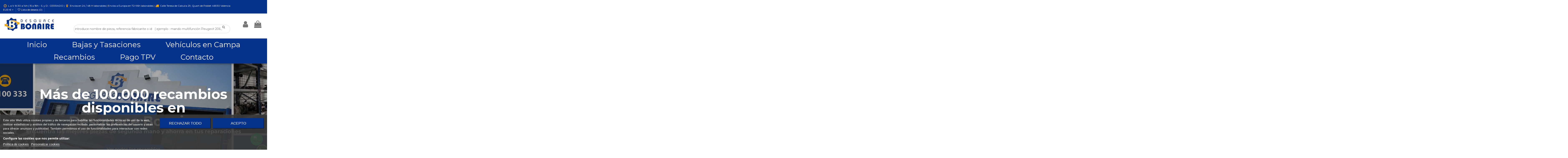

--- FILE ---
content_type: text/html; charset=utf-8
request_url: https://desguacebonaire.es/?attachment_id=10435206
body_size: 30503
content:
<!doctype html>
<html lang="es">

<head>
    
        
  <meta charset="utf-8">


  <meta http-equiv="x-ua-compatible" content="ie=edge">



  


  


  <title>Desguace Bonaire |  +100.000 Recambios en Valencia | desguaces online</title>
  
    
  
  <meta name="description" content="Descubre Desguace Bonaire, tu desguace de confianza en Valencia con más de 100.000 recambios de segunda mano. Ahorra en piezas y repara tu coche al mejor precio.">
  <meta name="keywords" content="desguace bonaire, desguace en valencia, recambios segunda mano, piezas coche usadas, repuestos coche, desguaces online, desguaces en España, desguaces de coches, desguaces de coches, desguaces de confianza, desguace cerca de mi, desguaces de coches">
  <meta name="author" content="Xavier Tomas Pons - SeintoSOFT">
  <meta name="google-site-verification" content="gwLahl3jY-BugOzLZSSkfvYZPGoUCHKD5UhRPPczKLg" />
    
        <meta name="robots" content="index,follow" />
      
  
  
    

  
      



    <meta property="og:title" content="Desguace Bonaire |  +100.000 Recambios en Valencia | desguaces online"/>
    <meta property="og:url" content="https://desguacebonaire.es/?attachment_id=10435206"/>
    <meta property="og:site_name" content="Desguace Bonaire"/>
    <meta property="og:description" content="Descubre Desguace Bonaire, tu desguace de confianza en Valencia con más de 100.000 recambios de segunda mano. Ahorra en piezas y repara tu coche al mejor precio.">
    <meta property="og:type" content="website">


          <meta property="og:image" content="https://desguacebonaire.es/img/seinto-logo-1734521043.jpg" />
    





      <meta name="viewport" content="initial-scale=1,user-scalable=no,maximum-scale=1,width=device-width">
  




  <link rel="icon" type="image/vnd.microsoft.icon" href="https://desguacebonaire.es/img/favicon.ico?1736927436">
  <link rel="shortcut icon" type="image/x-icon" href="https://desguacebonaire.es/img/favicon.ico?1736927436">
    


<script type="application/ld+json">

{
"@context": "https://schema.org",
"@type": "Organization",
"url": "https://desguacebonaire.es/",
"name": "Desguace Bonaire",
"logo": "https://desguacebonaire.es/img/seinto-logo-1734521043.jpg",
"@id": "#store-organization"
}

</script>




    <link rel="stylesheet" href="https://desguacebonaire.es/themes/seinto/assets/cache/theme-632af21185.css" type="text/css" media="all">




<link rel="preload" as="font"
      href="/themes/seinto/assets/css/font-awesome/fonts/fontawesome-webfont.woff?v=4.7.0"
      type="font/woff" crossorigin="anonymous">
<link rel="preload" as="font"
      href="/themes/seinto/assets/css/font-awesome/fonts/fontawesome-webfont.woff2?v=4.7.0"
      type="font/woff2" crossorigin="anonymous">


<link  rel="preload stylesheet"  as="style" href="/themes/seinto/assets/css/font-awesome/css/font-awesome-preload.css"
       type="text/css" crossorigin="anonymous">





    <script src="https://desguacebonaire.es/themes/seinto/assets/cache/head-d35f3c1184.js" ></script>


  <script>
        var elementorFrontendConfig = {"isEditMode":"","stretchedSectionContainer":"","instagramToken":false,"is_rtl":false,"ajax_csfr_token_url":"https:\/\/desguacebonaire.es\/modulo\/iqitelementor\/Actions?process=handleCsfrToken&ajax=1"};
        var iqitTheme = {"rm_sticky":"down","rm_breakpoint":0,"op_preloader":"0","cart_style":"floating","cart_confirmation":"modal","h_layout":"2","f_fixed":"","f_layout":"1","h_absolute":"0","h_sticky":"header","hw_width":"fullwidth","hm_submenu_width":"default","h_search_type":"full","pl_lazyload":true,"pl_infinity":false,"pl_rollover":true,"pl_crsl_autoplay":false,"pl_slider_ld":4,"pl_slider_d":4,"pl_slider_t":3,"pl_slider_p":1,"pp_thumbs":"leftd","pp_zoom":"inner","pp_image_layout":"carousel","pp_tabs":"section","pl_grid_qty":false};
        var iqitcountdown_days = "d.";
        var iqitextendedproduct = {"speed":"70"};
        var iqitfdc_from = 0;
        var iqitmegamenu = {"sticky":"false","containerSelector":"#wrapper > .container"};
        var iqitwishlist = {"nbProducts":0};
        var prestashop = {"cart":{"products":[],"totals":{"total":{"type":"total","label":"Total","amount":0,"value":"0,00\u00a0\u20ac"},"total_including_tax":{"type":"total","label":"Total (impuestos incl.)","amount":0,"value":"0,00\u00a0\u20ac"},"total_excluding_tax":{"type":"total","label":"Total (impuestos excl.)","amount":0,"value":"0,00\u00a0\u20ac"}},"subtotals":{"products":{"type":"products","label":"Subtotal","amount":0,"value":"0,00\u00a0\u20ac"},"discounts":null,"shipping":{"type":"shipping","label":"Transporte","amount":0,"value":"","seinto_with_tax_amount":0,"seinto_with_tax_value":"","seinto_without_tax_amount":0,"seinto_without_tax_value":""},"tax":{"type":"tax","label":"Impuestos incluidos","amount":0,"value":"0,00\u00a0\u20ac"}},"products_count":0,"summary_string":"0 art\u00edculos","vouchers":{"allowed":1,"added":[]},"discounts":[],"minimalPurchase":0.01,"minimalPurchaseRequired":"Se necesita una compra m\u00ednima total de 0,01\u00a0\u20ac (impuestos exc.) para validar su pedido. En este momento el valor total de su carrito es de 0,00\u00a0\u20ac (impuestos exc.)."},"currency":{"name":"Euro","iso_code":"EUR","iso_code_num":"978","sign":"\u20ac"},"customer":{"lastname":null,"firstname":null,"email":null,"birthday":null,"newsletter":null,"newsletter_date_add":null,"optin":null,"website":null,"company":null,"siret":null,"ape":null,"is_logged":false,"gender":{"type":null,"name":null},"addresses":[]},"language":{"name":"Espa\u00f1ol (Spanish)","iso_code":"es","locale":"es-ES","language_code":"es","is_rtl":"0","date_format_lite":"d\/m\/Y","date_format_full":"d\/m\/Y H:i:s","id":1},"page":{"title":"","canonical":null,"meta":{"title":"Desguace Bonaire |  +100.000 Recambios en Valencia | desguaces online","description":"Descubre Desguace Bonaire, tu desguace de confianza en Valencia con m\u00e1s de 100.000 recambios de segunda mano. Ahorra en piezas y repara tu coche al mejor precio.","keywords":"desguace bonaire, desguace en valencia, recambios segunda mano, piezas coche usadas, repuestos coche, desguaces online, desguaces en Espa\u00f1a, desguaces de coches, desguaces de coches, desguaces de confianza, desguace cerca de mi, desguaces de coches","robots":"index"},"page_name":"index","body_classes":{"lang-es":true,"lang-rtl":false,"country-ES":true,"currency-EUR":true,"layout-full-width":true,"page-index":true,"tax-display-enabled":true},"admin_notifications":[]},"shop":{"name":"Desguace Bonaire","logo":"https:\/\/desguacebonaire.es\/img\/seinto-logo-1734521043.jpg","stores_icon":"https:\/\/desguacebonaire.es\/img\/logo_stores.png","favicon":"https:\/\/desguacebonaire.es\/img\/favicon.ico"},"urls":{"base_url":"https:\/\/desguacebonaire.es\/","current_url":"https:\/\/desguacebonaire.es\/?attachment_id=10435206","shop_domain_url":"https:\/\/desguacebonaire.es","img_ps_url":"https:\/\/desguacebonaire.es\/img\/","img_cat_url":"https:\/\/desguacebonaire.es\/img\/c\/","img_lang_url":"https:\/\/desguacebonaire.es\/img\/l\/","img_prod_url":"https:\/\/desguacebonaire.es\/img\/p\/","img_manu_url":"https:\/\/desguacebonaire.es\/img\/m\/","img_sup_url":"https:\/\/desguacebonaire.es\/img\/su\/","img_ship_url":"https:\/\/desguacebonaire.es\/img\/s\/","img_store_url":"https:\/\/desguacebonaire.es\/img\/st\/","img_col_url":"https:\/\/desguacebonaire.es\/img\/co\/","img_url":"https:\/\/desguacebonaire.es\/themes\/seinto\/assets\/img\/","css_url":"https:\/\/desguacebonaire.es\/themes\/seinto\/assets\/css\/","js_url":"https:\/\/desguacebonaire.es\/themes\/seinto\/assets\/js\/","pic_url":"https:\/\/desguacebonaire.es\/upload\/","pages":{"address":"https:\/\/desguacebonaire.es\/direccion","addresses":"https:\/\/desguacebonaire.es\/direcciones","authentication":"https:\/\/desguacebonaire.es\/iniciar-sesion","cart":"https:\/\/desguacebonaire.es\/carrito","category":"https:\/\/desguacebonaire.es\/index.php?controller=category","cms":"https:\/\/desguacebonaire.es\/index.php?controller=cms","contact":"https:\/\/desguacebonaire.es\/contacto","discount":"https:\/\/desguacebonaire.es\/descuento","guest_tracking":"https:\/\/desguacebonaire.es\/seguimiento-pedido-invitado","history":"https:\/\/desguacebonaire.es\/historial-compra","identity":"https:\/\/desguacebonaire.es\/datos-personales","index":"https:\/\/desguacebonaire.es\/","my_account":"https:\/\/desguacebonaire.es\/mi-cuenta","order_confirmation":"https:\/\/desguacebonaire.es\/confirmacion-pedido","order_detail":"https:\/\/desguacebonaire.es\/index.php?controller=order-detail","order_follow":"https:\/\/desguacebonaire.es\/seguimiento-pedido","order":"https:\/\/desguacebonaire.es\/pedido","order_return":"https:\/\/desguacebonaire.es\/index.php?controller=order-return","order_slip":"https:\/\/desguacebonaire.es\/facturas-abono","pagenotfound":"https:\/\/desguacebonaire.es\/pagina-no-encontrada","password":"https:\/\/desguacebonaire.es\/recuperar-contrase\u00f1a","pdf_invoice":"https:\/\/desguacebonaire.es\/index.php?controller=pdf-invoice","pdf_order_return":"https:\/\/desguacebonaire.es\/index.php?controller=pdf-order-return","pdf_order_slip":"https:\/\/desguacebonaire.es\/index.php?controller=pdf-order-slip","prices_drop":"https:\/\/desguacebonaire.es\/productos-rebajados","product":"https:\/\/desguacebonaire.es\/index.php?controller=product","search":"https:\/\/desguacebonaire.es\/busqueda","sitemap":"https:\/\/desguacebonaire.es\/mapa del sitio","stores":"https:\/\/desguacebonaire.es\/tiendas","supplier":"https:\/\/desguacebonaire.es\/proveedor","register":"https:\/\/desguacebonaire.es\/iniciar-sesion?create_account=1","order_login":"https:\/\/desguacebonaire.es\/pedido?login=1"},"alternative_langs":[],"theme_assets":"\/themes\/seinto\/assets\/","actions":{"logout":"https:\/\/desguacebonaire.es\/?mylogout="},"no_picture_image":{"bySize":{"small_default":{"url":"https:\/\/desguacebonaire.es\/img\/p\/es-default-small_default.jpg","width":127,"height":98},"cart_default":{"url":"https:\/\/desguacebonaire.es\/img\/p\/es-default-cart_default.jpg","width":162,"height":125},"home_default":{"url":"https:\/\/desguacebonaire.es\/img\/p\/es-default-home_default.jpg","width":236,"height":175},"medium_default":{"url":"https:\/\/desguacebonaire.es\/img\/p\/es-default-medium_default.jpg","width":800,"height":600},"thickbox_default":{"url":"https:\/\/desguacebonaire.es\/img\/p\/es-default-thickbox_default.jpg","width":800,"height":600},"large_default":{"url":"https:\/\/desguacebonaire.es\/img\/p\/es-default-large_default.jpg","width":1000,"height":700}},"small":{"url":"https:\/\/desguacebonaire.es\/img\/p\/es-default-small_default.jpg","width":127,"height":98},"medium":{"url":"https:\/\/desguacebonaire.es\/img\/p\/es-default-medium_default.jpg","width":800,"height":600},"large":{"url":"https:\/\/desguacebonaire.es\/img\/p\/es-default-large_default.jpg","width":1000,"height":700},"legend":""}},"configuration":{"display_taxes_label":true,"display_prices_tax_incl":true,"is_catalog":false,"show_prices":true,"opt_in":{"partner":true},"quantity_discount":{"type":"discount","label":"Descuento unitario"},"voucher_enabled":1,"return_enabled":1},"field_required":[],"breadcrumb":{"links":[{"title":"Inicio","url":"https:\/\/desguacebonaire.es\/"}],"count":1},"link":{"protocol_link":"https:\/\/","protocol_content":"https:\/\/"},"time":1769590466,"static_token":"0afd56115504d4122d8c6b2ff450b86b","token":"0aacbe04888c1a1d196ae860b451a2d2","debug":false};
        var psemailsubscription_subscription = "https:\/\/desguacebonaire.es\/modulo\/ps_emailsubscription\/subscription";
      </script>



  
<script type="text/javascript">
    var lgcookieslaw_consent_mode = 0;
    var lgcookieslaw_banner_url_ajax_controller = "https://desguacebonaire.es/modulo/lgcookieslaw/ajax";     var lgcookieslaw_cookie_values = null;     var lgcookieslaw_saved_preferences = 0;
    var lgcookieslaw_ajax_calls_token = "ed55c55b1133c2edad9c29e640f9aac1";
    var lgcookieslaw_reload = 0;
    var lgcookieslaw_block_navigation = 0;
    var lgcookieslaw_banner_position = 2;
    var lgcookieslaw_show_fixed_button = 0;
    var lgcookieslaw_save_user_consent = 1;
    var lgcookieslaw_reject_cookies_when_closing_banner = 0;
</script>

<!-- emarketing start -->



<!-- emarketing end -->
<script type="text/javascript">
	//<![CDATA[
		var dualPriceConfigData = JSON.parse('{\"show_on_home_page\":\"1\",\"show_in_product_detail\":\"1\",\"show_in_categories\":\"1\",\"show_in_add_to_cart_popup\":\"1\",\"show_in_asociative_products\":\"1\",\"customer_groups_group_1\":true,\"customer_groups_group_2\":true,\"customer_groups_group_3\":true,\"languages_lang_1\":true,\"currencies_currency_1\":true,\"show_price_if\":\"0\",\"prices_to_show\":\"1\",\"tax_excl_first\":\"0\",\"size_ratio_between_prices\":\"2\",\"tax_incl_color\":\"rgb(0, 0, 0)\",\"tax_excl_color\":\"rgb(0, 0, 0)\",\"show_tax_incl_label\":\"1\",\"tax_incl_label_name\":{\"1\":\"IVA inc.\"},\"show_tax_excl_label\":\"0\",\"tax_excl_label_name\":{\"1\":\"Sin IVA\"},\"show_old_prices\":\"1\",\"old_prices_to_show\":\"1\",\"old_price_tax_excl_first\":\"1\",\"size_ratio_old_prices\":\"2\",\"old_prices_color\":\"rgb(241, 51, 64)\",\"show_line_through_old_prices\":\"1\",\"old_price_before_standard_price\":\"1\",\"show_advanced_settings\":\"0\",\"opened_tab\":\"standard_prices\",\"miniature_root_path\":\".product-miniature\",\"miniature_price_path\":\".price\",\"miniature_old_price_path\":\".regular-price\",\"detail_price_path\":\".product-prices\",\"detail_quantity_path\":\"#quantity_wanted\",\"detail_parent_path\":\"#main\",\"quickview_parent_path\":\".modal\",\"summary_popup_parent_path\":\"#blockcart-modal.in\",\"summary_popup_product_path\":\"#blockcart-modal.in .product-name ~ p:not(:has(strong))\"}');
		var domElementPaths = JSON.parse('[{\"type\":\"text\",\"label\":\"La ruta parental de la miniatura del producto\",\"name\":\"miniature_root_path\",\"class\":\"miniatureRootPath\",\"required\":false,\"lang\":false,\"init_value\":\".product-miniature\"},{\"type\":\"text\",\"label\":\"Ruta para el precio del producto en la miniatura del producto\",\"name\":\"miniature_price_path\",\"class\":\"miniaturePricePath\",\"required\":false,\"lang\":false,\"init_value\":\".price\"},{\"type\":\"text\",\"label\":\"La ruta para el precio sin descuenco en la miniatura del producto\",\"name\":\"miniature_old_price_path\",\"class\":\"miniatureOldPricePath\",\"required\":false,\"lang\":false,\"init_value\":\".regular-price\"},{\"type\":\"text\",\"label\":\"Ruta para el precio del producto en detalle del producto\",\"name\":\"detail_price_path\",\"class\":\"detailPricePath\",\"required\":false,\"lang\":false,\"init_value\":\".product-prices\"},{\"type\":\"text\",\"label\":\"La ruta para el lugar de cantidad del producto en el detalle del producto\",\"name\":\"detail_quantity_path\",\"class\":\"detailQuantityPath\",\"required\":false,\"lang\":false,\"init_value\":\"#quantity_wanted\"},{\"type\":\"text\",\"label\":\"La ruta parental de detalle del producto\",\"name\":\"detail_parent_path\",\"class\":\"detailParentPath\",\"required\":false,\"lang\":false,\"init_value\":\"#main\"},{\"type\":\"text\",\"label\":\"La ruta parental de vista r\\u00e1pida del detalle del producto\",\"name\":\"quickview_parent_path\",\"class\":\"quickviewParentPath\",\"required\":false,\"lang\":false,\"init_value\":\".modal\"},{\"type\":\"text\",\"label\":\"La ruta parental de la ventana pop up despu\\u00e9s de a\\u00f1adir el producto a la cesta\",\"name\":\"summary_popup_parent_path\",\"class\":\"summaryPopupParentPath\",\"required\":false,\"lang\":false,\"init_value\":\"#blockcart-modal.in\"},{\"type\":\"text\",\"label\":\"La ruta para el precio del producto en la ventana pop up despu\\u00e9s de a\\u00f1adir el producto a la cesta\",\"name\":\"summary_popup_product_path\",\"class\":\"summaryPopupProductPath\",\"required\":false,\"lang\":false,\"init_value\":\"#blockcart-modal.in .product-name ~ p:not(:has(strong))\"}]');
		var productCombinationsControllerLink = 'https://desguacebonaire.es/modulo/dualpricedisplaypro/ProductCombinations';
		var baseDir = 'https://desguacebonaire.es/';
		var ltPs1740 = Boolean('');
	//]]>
</script>

<div id="dualDisplayProWrapperModel">
	<span class="dualDisplayPro productInModal">
		<span class="priceDisplay">
												<span style="color: rgb(0, 0, 0)" class="priceWithTax"><span class="priceWrapper"></span> <span class="labelWrapper"> IVA inc.</span></span>
													</span>
	<span>
</div><script async src="https://www.googletagmanager.com/gtag/js?id=G-2YFYG0EL21"></script>
<script>
  window.dataLayer = window.dataLayer || [];
  function gtag(){dataLayer.push(arguments);}
  gtag('js', new Date());
  gtag(
    'config',
    'G-2YFYG0EL21',
    {
      'debug_mode':false
      , 'anonymize_ip': true                }
  );
</script>

<script type="text/javascript">
	
		var psv = 1.7;
		var default_template = Boolean();
		var instagram_link_type = "page";
		var hide_accessories = Boolean();
		var language_is_rtl = Boolean(0);
	
</script><script type="text/javascript">
function googleTranslateElementInit() {
  
  new google.translate.TranslateElement({pageLanguage: 'es',includedLanguages: 'de,es,fr,it,nl,pt', layout: google.translate.TranslateElement.InlineLayout.SIMPLE, autoDisplay: false}, 'googletranslate_element');
}
</script>
<script type="text/javascript" src="//translate.google.com/translate_a/element.js?cb=googleTranslateElementInit"></script>



    
        <script type="application/ld+json">
        
		{
			"@context": "https://schema.org",
			"@type": "WebSite",
			"url": "https://desguacebonaire.es/",
			"potentialAction": {
			    "@type": "SearchAction",
			    "target": "https://desguacebonaire.es/busqueda?controller=search&s={s}",
			    "query-input": "required name=s"
			}
		}
		
    </script>

    </head>

<body id="index" class="lang-es country-es currency-eur layout-full-width page-index tax-display-enabled body-desktop-header-style-w-2">


    




    


<main id="main-page-content"  >
    
            

    <header id="header" class="desktop-header-style-w-2">
        
            
  <div class="header-banner">
    
  </div>




            <nav class="header-nav">
        <div class="container">
    
        <div class="row justify-content-between">
            <div class="col col-auto col-md left-nav" style="margin-top: 10px;">
                                     <div class="block-iqitlinksmanager block-iqitlinksmanager-7 block-links-inline d-inline-block">
    <ul>
<li style="width:1200px;">
    <a href="https://desguacebonaire.gruposeinto.com/contacto">
        <i class="fa fa-clock-o fa-fw fa-lg" aria-hidden="true" style="color:#f7aa06;"></i>
        L a V: 8:30 a 14h | 15 a 18h - S. y D.: CERRADO |
    </a>

    <a href="https://desguacebonaire.gruposeinto.com/">
        <i class="fa fa-map-marker fa-fw fa-lg" aria-hidden="true" style="color:#f7aa06;"></i>
        Env&iacute;os en 24 / 48 H laborables | Env&iacute;os a Europa en 72-96h laborables |
    </a>

    <a href="https://desguacebonaire.gruposeinto.com/contacto">
        <i class="fa fa-truck fa-fw fa-lg" aria-hidden="true" style="color:#f7aa06;"></i>
        Calle Teresa de Calcuta 29, Quart de Poblet 46930 Valencia
    </a>
</li>
    </ul>
</div>
    
            </div>
            <div class="col col-auto center-nav text-center">
                
             </div>
	<div class="col col-auto col-md right-nav text-right" style="display: flex; flex-direction: row; align-items: center; justify-content: right;">
    		<div id="currency_selector" class="d-inline-block">
    <div class="currency-selector dropdown js-dropdown d-inline-block">
        <a class="expand-more" data-toggle="dropdown">EUR € <i class="fa fa-angle-down" aria-hidden="true"></i></a>
        <div class="dropdown-menu">
            <ul>
                                    <li  class="current" >
                        <a title="Euro" rel="nofollow" href="https://desguacebonaire.es/?attachment_id=10435206&amp;SubmitCurrency=1&amp;id_currency=1"
                           class="dropdown-item">EUR €</a>
                    </li>
                            </ul>
        </div>
    </div>
</div>
<div class="d-inline-block">
    <a href="//desguacebonaire.es/modulo/iqitwishlist/view">
        <i class="fa fa-heart-o fa-fw" aria-hidden="true"></i> Lista de deseos (<span
                id="iqitwishlist-nb"></span>)
    </a>
</div>
<div class="headergc">
<div id="googletranslate_element"></div>
</div>




	</div>
        </div>

                        </div>
            </nav>
        

    
        <div id="desktop-header" class="desktop-header-style-2">
            
                            
<div class="header-top">
    <div id="desktop-header-container" class="container">
        <div class="row align-items-center">
                            <div class="col col-auto col-header-left">
                    <div id="desktop_logo">
                        <a href="https://desguacebonaire.es/">
                            <img class="logo img-fluid"
                                 src="https://desguacebonaire.es/img/seinto-logo-1734521043.jpg"                                  alt="Desguace Bonaire">
                        </a>
                    </div>
                    
                </div>
                <div class="col col-header-center">
                                        
                    
                </div>
                        <div class="col col-auto col-header-right">
                <div class="row no-gutters justify-content-end">

                    
                                            <div id="header-user-btn" class="col col-auto header-btn-w header-user-btn-w">
            <a href="https://desguacebonaire.es/mi-cuenta"
           title="Acceda a su cuenta de cliente"
           rel="nofollow" class="header-btn header-user-btn">
            <i class="fa fa-user fa-fw icon" aria-hidden="true"></i>
            <span class="title">Registrarse</span>
        </a>
    </div>









                                        

                    

                                            
                                                    <div id="ps-shoppingcart-wrapper" class=" col col-auto">     <div id="ps-shoppingcart"
         class="header-btn-w header-cart-btn-w ps-shoppingcart dropdown">
         <div id="blockcart" class="blockcart cart-preview"
         data-refresh-url="//desguacebonaire.es/modulo/ps_shoppingcart/ajax">
        <a id="cart-toogle" class="cart-toogle header-btn header-cart-btn" data-toggle="dropdown" data-display="static">
            <i class="fa fa-shopping-bag fa-fw icon" aria-hidden="true"><span class="cart-products-count-btn  d-none">0</span></i>
            <span class="info-wrapper">
            <span class="title">Carrito</span>
            <span class="cart-toggle-details">
            <span class="text-faded cart-separator"> / </span>
                            Vacío
                        </span>
            </span>
        </a>
        <div id="_desktop_blockcart-content" class="dropdown-menu-custom dropdown-menu">
    <div id="blockcart-content" class="blockcart-content" >
        <div class="cart-title">
            <span class="modal-title">Tu carrito</span>
            <button type="button" id="js-cart-close" class="close">
                <span>×</span>
            </button>
            <hr>
        </div>
                    <span class="no-items">No hay más artículos en su carrito</span>
            </div>
</div> </div>




    </div>
</div>
                                                
                                    </div>
                
            </div>
            <div class="col-12">
                <div class="row">
                    

<div class="col-xs-12 col-lg-12 caja-buscador">
	<div class="container-fluid">
		<div class="cont-loading"><img class="loading" src="/modules/search_ajax/views/img/loading.gif" /></div>
		<form id="sa_form" onSubmit="event.preventDefault(); sa_buscar();">
			<input type='hidden' id='prods_cart' name='prods_cart' value=''>
			<input type='hidden' id='sa_cat' name='sa_cat' value=''>
			<input type='hidden' id='sa_pag' name='sa_pag' value='1'>
			<input type='hidden' id='id_parts' name='id_parts' value='3'>
			<input type='hidden' id='id_campa' name='id_campa' value='4'>
			<input type='hidden' id='id_category' name='id_category' value='3'>
			<input id="sa_text" name="text" type="text" oninput="sa_buscar();" placeholder="introduce nombre de pieza, referencia fabricante o id   ( ejemplo : mando multifunción Peugeot 206 , ejemplo 2 : 96511213XT )"><i class="fa fa-search fa-search-desktop"></i>
			<i class="material-icons" onClick="document.getElementById('sa_text').focus()"></i>
		</form>
	</div>
</div>

<script type="text/javascript">
	$(document).ready(function() {
		launch();
	});

	function launch()
	{
		if (getUrlParam('sa_ajax', '0') == '1'){
			sa_buscar('', '', true, ''); // per referesh
		}
	}

	async function sa_buscar(sa_category, li_cat, old_url=false, order, cat,resetBus = false)
	{
		//var time_sleep = 300;
		var time_sleep = 0;
		var id_parts = $('#id_parts').val();
		var id_campa = $('#id_campa').val();
		var id_category = getUrlParam('id_category', '');

		var txtABuscar = $('#sa_text').val();
		var txtBuscado = getUrlParam('text', '');
		txtABuscar = txtABuscar.toUpperCase();
		txtBuscado = txtBuscado.toUpperCase();

		var textABuscChange = false;
		if (resetBus){
			txtABuscar = "";
			txtBuscado = "";
			$('#sa_text').val('');
			$('#sa_cat').val('');
			$('#id_category').val('');
			old_url = false;
		}else{
			if(txtABuscar.replaceAll(' ','').replaceAll('%20','') != txtBuscado.replaceAll(' ','').replaceAll('%20','') && txtABuscar.length > 2) {
				textABuscChange = true;
			}
		}

		if(activeBus){
			xmlhttp.abort();
			clearTimeout(time_send);
			activeBus = false;
		} else {
			//FALTA - crec que aixo a danar fora i es pot condicionar a sota
			xmlhttp = new XMLHttpRequest();
			xmlhttp.onabort = function () {
				xmlhttp.abort();
			};

			xmlhttp.onreadystatechange = function ()
			{
				if (this.readyState == 4 && this.status == 200)
				{
					activeBus = false;

					if (!document.getElementById('resBus'))
						document.getElementById('notifications').outerHTML = document.getElementById('notifications').outerHTML + '<div class="resultado-buscador" id="resBus" style="display:none;"></div>';

					document.getElementById('resBus').innerHTML = this.responseText;
					document.getElementById('resBus').style.display = 'block';

					if (document.getElementById('sa_ul_mar'))
						sa_verMas('', 'sa_ul_mar');

					if (document.getElementById('sa_ul_mod'))
						sa_verMas('', 'sa_ul_mod');

					if (document.getElementById('sa_ul_cat'))
						sa_verMas('', 'sa_ul_cat');

					if (document.getElementById('sa_ul_cat_sec'))
						sa_verMas('', 'sa_ul_cat_sec');

					if (screen.width < 801)
					{
						document.querySelector('#resBus').classList.add('vista-mobil-caja-resultado');
						document.querySelector('.caja-buscador').classList.add('vista-mobil-buscador');
					}

					$('.cont-loading').css('display', 'none');
					document.getElementById('inner-wrapper').setAttribute('style','max-width:100% !important')
				}
				//console.log(new Date().getTime() + " " + txtABuscar + " 222 - " + this.readyState + " - " + sa_url);
			};
		}

		if (cat !== undefined && cat != '')
		{
			id_category = cat;
		}
		else
		{
			if (id_category == '')
				id_category = $('#id_category').val();

			if (id_category != id_parts && id_category != id_campa)
				id_category = id_parts;
		}

		$('#wrapper, #carousel, #bloque-servicios, #footer, .elementor, #content-wrapper, #left-column').css('display', 'none');
		$('#resBus, #wrapper').css('display', 'block');

		var pagChange = false;
		var sa_pag = document.getElementById('sa_pag_sel') ? document.getElementById('sa_pag_sel').value : 1;

		if (!sa_category && sa_pag != document.getElementById('sa_pag').value)
		{
			document.getElementById('sa_pag').value = sa_pag;
			pagChange = true;
		}

		var orderChange = false;
		var filCatChange = false;
		var sa_order = document.getElementById('sa_order') ? document.getElementById('sa_order').value : '';
		var sa_cat = document.getElementById('sa_cat');
		var tmp_param = '';

		if (txtBuscado != '')
		{
			if (txtABuscar == '')
				txtABuscar = txtBuscado;

			if (sa_cat.value == '')
			{
				tmp_param = getUrlParam('sa_cat', '');

				if (tmp_param != '')
					sa_cat.value = tmp_param;
			}
		}

		if (sa_category && sa_category != '')
		{
			if (old_url == false)
				document.getElementById('sa_pag').value = sa_pag = 1;

			tmp_param = li_cat.getAttribute('cat_type') + ':' + sa_category + '|';

			if (li_cat.getAttribute('sel') == 1)
			{
				li_cat.setAttribute('sel', 0);
				sa_cat.value = sa_cat.value.replace(tmp_param, '');
			}
			else
			{
				filCatChange = true;
				document.getElementById('sa_pag').value = sa_pag = 1;
				li_cat.setAttribute('sel', 1);
				sa_cat.value = sa_cat.value + li_cat.getAttribute('cat_type') + ':' + sa_category + '|';
			}
		} else {
			if (!pagChange && !old_url)
				sa_order = sa_cat.value = '';
		}

		if (old_url == false)
		{
			if (filCatChange == true)
				document.getElementById('sa_pag').value = sa_pag = 1;
		}
		else
		{
			if (filCatChange == false)
				document.getElementById('sa_pag').value = sa_pag = getUrlParam('sa_pag', '1');

			if (order === undefined && order == '')
				sa_order = getUrlParam('sa_order', 'ref');
			else
			{
				sa_order = order;
				orderChange = true;
			}
		}

		var urlParams = '?text=' + txtABuscar + '&sa_pag=' + sa_pag + '&sa_cat=' + sa_cat.value + '&prods_cart=' + $('#prods_cart').val() + '&id_category=' + id_category + '&sa_order=' + sa_order;
		var sa_url = '/modules/search_ajax/ajax.php' + urlParams;

		if (getUrlParam('sa_ajax', '0') == '1')
			window.history.replaceState('', '', window.location.href.substring(0, window.location.href.indexOf('?')) + urlParams + '&sa_ajax=1');
		else
		{
			sessionStorage.setItem('previousURL', window.location.href);
			window.history.pushState('', '', window.location.href.substring(0, window.location.href.indexOf('?')) + urlParams + '&sa_ajax=1');
		}

		//console.log(new Date().getTime() + " textABuscChange:" + textABuscChange + " pagChange:" + pagChange + " orderChange:" + orderChange + " filCatChange:" + filCatChange + " resetBus:" + resetBus + " - " + xmlhttp.readyState + " - " + sa_url);
		if(textABuscChange || pagChange || orderChange || filCatChange  || resetBus) {
			if(pagChange || orderChange || filCatChange || resetBus) {
				time_sleep = 0;
			}
			$('.cont-loading').css('display', 'block');
			activeBus = true;

			time_send = setTimeout(function()
			{
				xmlhttp.open('POST', sa_url, true);
				xmlhttp.send();
			}, time_sleep);
		}else{
			$('.cont-loading').css('display', 'none');
		}

		$('#footer').css('display', 'block');
		toTop();

		return true;
	}
</script><div class="headergc">
<div id="googletranslate_element"></div>
</div>




                </div>
            </div>
        </div>
    </div>
</div>
<div class="container iqit-megamenu-container">	<div id="iqitmegamenu-wrapper" class="iqitmegamenu-wrapper iqitmegamenu-all">
		<div class="container container-iqitmegamenu">
			<div id="iqitmegamenu-horizontal" class="iqitmegamenu  clearfix" role="navigation">

								
				<nav id="cbp-hrmenu" class="cbp-hrmenu cbp-horizontal cbp-hrsub-narrow">
					<ul>
													<li id="cbp-hrmenu-tab-40" class="cbp-hrmenu-tab cbp-hrmenu-tab-40 ">
																																														
																						<a href="https://desguacebonaire.es/" class="nav-link" >
																																																				
													<span class="cbp-tab-title">
														Inicio</span>
																									</a>
																			</li>
													<li id="cbp-hrmenu-tab-48" class="cbp-hrmenu-tab cbp-hrmenu-tab-48 ">
																																														
																						<a href="/pag/22-baja-y-tacaciones" class="nav-link" >
																																																				
													<span class="cbp-tab-title">
														Bajas y Tasaciones</span>
																									</a>
																			</li>
													<li id="cbp-hrmenu-tab-42" class="cbp-hrmenu-tab cbp-hrmenu-tab-42 ">
																																														
																						<a href="/?text=&amp;sa_pag=1&amp;sa_cat=&amp;prods_cart=&amp;id_category=4&amp;sa_order=&amp;sa_ajax=1" class="nav-link" >
																																																				
													<span class="cbp-tab-title">
														Vehículos en Campa</span>
																									</a>
																			</li>
													<li id="cbp-hrmenu-tab-46" class="cbp-hrmenu-tab cbp-hrmenu-tab-46 ">
																																														
																						<a href="/?text=&amp;sa_pag=1&amp;sa_cat=&amp;prods_cart=&amp;id_category=3&amp;sa_order=&amp;sa_ajax=1" class="nav-link" >
																																																				
													<span class="cbp-tab-title">
														Recambios</span>
																									</a>
																			</li>
													<li id="cbp-hrmenu-tab-49" class="cbp-hrmenu-tab cbp-hrmenu-tab-49 ">
																																														
																						<a href="/pag/21-pago-por-tpv" class="nav-link" >
																																																				
													<span class="cbp-tab-title">
														Pago TPV</span>
																									</a>
																			</li>
													<li id="cbp-hrmenu-tab-45" class="cbp-hrmenu-tab cbp-hrmenu-tab-45 ">
																																														
																						<a href="/contacto" class="nav-link" >
																																																				
													<span class="cbp-tab-title">
														Contacto</span>
																									</a>
																			</li>
											</ul>
				</nav>
			</div>
		</div>
		<div id="sticky-cart-wrapper"></div>
	</div>

<div id="_desktop_iqitmegamenu-mobile">
	<div id="iqitmegamenu-mobile">
		
		<ul>
			


	
	<li><a  href="/?text=&amp;sa_pag=1&amp;sa_cat=&amp;prods_cart=&amp;id_category=3&amp;sa_order=&amp;sa_ajax=1" >Piezas Vehículos</a></li><li><a  href="/?text=&amp;sa_pag=1&amp;sa_cat=&amp;prods_cart=&amp;id_category=4&amp;sa_order=&amp;sa_ajax=1" >Vehículos campa</a></li><li><a  href="/pag/22-baja-y-tacaciones" >Bajas y tasaciones</a></li><li><a  href="/pag/21-pago-por-tpv" >Pago por TPV</a></li><li><a  href="/contacto" >Contacto</a></li>
		</ul>
		
	</div>
</div>
</div>


                    </div>
    

    
        <div id="mobile-header" class="mobile-header-style-2">
                            <div id="mobile-header-sticky">
    <div class="container">
        <div class="mobile-main-bar">
            <div class="row no-gutters align-items-center row-mobile-header">
                <div class="col col-mobile-logo">
                    <a href="https://desguacebonaire.es/">
                        <img class="logo img-fluid"
                             src="https://desguacebonaire.es/img/seinto-logo-1734521043.jpg"                              alt="Desguace Bonaire">
                    </a>
                </div>
                                                <div class="col col-auto col-mobile-btn col-mobile-btn-account">
                    <a href="https://desguacebonaire.es/mi-cuenta" class="m-nav-btn"><i class="fa fa-user" aria-hidden="true"></i>
                        <span>     
                                                            Registrarse
                                                        </span></a>
                </div>
                
                                <div
                     class="col col-auto col-mobile-btn col-mobile-btn-cart ps-shoppingcart dropdown">
                    <div id="mobile-cart-wrapper">
                        <a id="mobile-cart-toogle" class="m-nav-btn" data-display="static" data-toggle="dropdown"><i class="fa fa-shopping-bag mobile-bag-icon" aria-hidden="true"><span id="mobile-cart-products-count" class="cart-products-count cart-products-count-btn">
                                    
                                                                            0
                                                                        
                                </span></i>
                            <span>Carrito</span></a>
                        <div id="_mobile_blockcart-content" class="dropdown-menu-custom dropdown-menu"></div>
                    </div>
                </div>
                                <div class="col col-auto col-mobile-btn col-mobile-btn-menu col-mobile-menu-dropdown">
                    <a class="m-nav-btn" data-toggle="dropdown" data-display="static"><i class="fa fa-bars" aria-hidden="true"></i>
                        <span>Menu</span></a>
                    <div id="mobile_menu_click_overlay"></div>
                    <div id="_mobile_iqitmegamenu-mobile" class="dropdown-menu-custom dropdown-menu"></div>
                </div>
            </div>
        </div>
    </div>
</div>                    </div>
    
        
    </header>
    

    <section id="wrapper">
        
        

        <div id="inner-wrapper" class="container">
            
            
                
<aside id="notifications">
    
    
    
    </aside>
            

            

                
    <div id="content-wrapper">
        
        

  <section id="main">

    
      
    

    
    <section id="content" class="page-home">
        

        
            
                

    		<style class="elementor-frontend-stylesheet">.elementor-element.elementor-element-2lqhmfm{background-color:#000000;background-image:url("https://desguacebonaire.es/img/cms/contacto-desguace-bonaire.jpg");background-position:center center;background-size:cover;margin-top:-20px;margin-bottom:0px;}.elementor-element.elementor-element-2lqhmfm > .elementor-background-overlay{background-color:rgba(0,0,0,0.68);opacity:0.5;}.elementor-element.elementor-element-455448s .elementor-spacer-inner{height:100px;}.elementor-element.elementor-element-uacwrgf{text-align:center;}.elementor-element.elementor-element-uacwrgf .elementor-heading-title, .elementor-element.elementor-element-uacwrgf .elementor-heading-title a{color:#ffffff;}.elementor-element.elementor-element-uacwrgf .elementor-heading-title{font-size:65px;}.elementor-element.elementor-element-uacwrgf .elementor-widget-container{padding:0px 55px 0px 55px;}.elementor-element.elementor-element-h7vcgp0{text-align:center;}.elementor-element.elementor-element-h7vcgp0 .elementor-heading-title, .elementor-element.elementor-element-h7vcgp0 .elementor-heading-title a{color:#ffffff;}.elementor-element.elementor-element-h7vcgp0 .elementor-heading-title{font-size:25px;}.elementor-element.elementor-element-h7vcgp0 .elementor-widget-container{margin:5px 0px 0px 0px;}.elementor-element.elementor-element-hnram0d .elementor-spacer-inner{height:30px;}.elementor-element.elementor-element-jlko2fp .elementor-button{font-size:20px;font-weight:bold;background-color:#07338d;border-radius:25px 25px 25px 25px;}.elementor-element.elementor-element-jlko2fp .elementor-widget-container{margin:10px 10px 10px 10px;}.elementor-element.elementor-element-enprau0 .elementor-spacer-inner{height:100px;}.elementor-element.elementor-element-phmh2n2{background-color:#000000;background-image:url("https://desguacebonaire.es/img/cms/contacto-desguace-bonaire.jpg");background-position:center center;background-size:cover;margin-top:0px;margin-bottom:0px;}.elementor-element.elementor-element-phmh2n2 > .elementor-background-overlay{background-color:rgba(0,0,0,0.68);opacity:0.5;}.elementor-element.elementor-element-748pe7w .elementor-spacer-inner{height:100px;}.elementor-element.elementor-element-748pe7w .elementor-widget-container{margin:0px 0px 0px 0px;}.elementor-element.elementor-element-walntcv{text-align:center;}.elementor-element.elementor-element-walntcv .elementor-heading-title, .elementor-element.elementor-element-walntcv .elementor-heading-title a{color:#ffffff;}.elementor-element.elementor-element-walntcv .elementor-heading-title{font-size:65px;}.elementor-element.elementor-element-wn5t9p7{text-align:center;}.elementor-element.elementor-element-wn5t9p7 .elementor-heading-title, .elementor-element.elementor-element-wn5t9p7 .elementor-heading-title a{color:#ffffff;}.elementor-element.elementor-element-wn5t9p7 .elementor-heading-title{font-size:25px;}.elementor-element.elementor-element-p7elrto .elementor-spacer-inner{height:30px;}.elementor-element.elementor-element-fch0plk .elementor-button{font-size:20px;font-weight:bold;background-color:#07338d;border-radius:25px 25px 25px 25px;}.elementor-element.elementor-element-fch0plk .elementor-widget-container{margin:10px 10px 10px 10px;}.elementor-element.elementor-element-ub7tx51 .elementor-spacer-inner{height:100px;}.elementor-element.elementor-element-6hwkh6y .elementor-spacer-inner{height:30px;}.elementor-element.elementor-element-t662dsr > .elementor-container{max-width:1396px;}.elementor-element.elementor-element-f21y6ak > .elementor-element-populated{background-image:url("https://desguacebonaire.es/img/cms/sDSC06787-1.jpg");background-position:center center;background-size:cover;border-style:solid;border-width:5px 5px 5px 5px;border-color:#ffffff;border-radius:25px 25px 25px 25px;box-shadow:0px 0px 10px 0px rgba(0,0,0,0.5);margin:15px 15px 15px 15px;}.elementor-element.elementor-element-pnfy0sb .elementor-spacer-inner{height:50px;}.elementor-element.elementor-element-xkakt4i{text-align:left;}.elementor-element.elementor-element-xkakt4i .elementor-heading-title, .elementor-element.elementor-element-xkakt4i .elementor-heading-title a{color:#ffffff;}.elementor-element.elementor-element-xkakt4i .elementor-heading-title{font-size:30px;}.elementor-element.elementor-element-8gbe3em{text-align:left;}.elementor-element.elementor-element-8gbe3em .elementor-heading-title, .elementor-element.elementor-element-8gbe3em .elementor-heading-title a{color:#ffffff;}.elementor-element.elementor-element-8gbe3em .elementor-heading-title{font-size:20px;font-weight:500;}.elementor-element.elementor-element-vi1j4vb .elementor-button .elementor-align-icon-right{margin-left:10px;}.elementor-element.elementor-element-vi1j4vb .elementor-button .elementor-align-icon-left{margin-right:10px;}.elementor-element.elementor-element-vi1j4vb .elementor-button{font-size:15px;font-weight:bold;background-color:#07338d;border-radius:25px 25px 25px 25px;}.elementor-element.elementor-element-vi1j4vb .elementor-widget-container{margin:15px 15px 15px 0px;}.elementor-element.elementor-element-j6y882v > .elementor-element-populated{background-image:url("https://desguacebonaire.es/img/cms/sDSC06703-1.jpg");background-position:center center;background-size:cover;border-style:solid;border-width:5px 5px 5px 5px;border-color:#ffffff;border-radius:25px 25px 25px 25px;box-shadow:0px 0px 10px 0px rgba(0,0,0,0.5);margin:15px 15px 15px 15px;}.elementor-element.elementor-element-b2subet .elementor-spacer-inner{height:50px;}.elementor-element.elementor-element-mv7yb4o{text-align:left;}.elementor-element.elementor-element-mv7yb4o .elementor-heading-title, .elementor-element.elementor-element-mv7yb4o .elementor-heading-title a{color:#ffffff;}.elementor-element.elementor-element-mv7yb4o .elementor-heading-title{font-size:30px;}.elementor-element.elementor-element-fn148wr{text-align:left;}.elementor-element.elementor-element-fn148wr .elementor-heading-title, .elementor-element.elementor-element-fn148wr .elementor-heading-title a{color:#ffffff;}.elementor-element.elementor-element-fn148wr .elementor-heading-title{font-size:20px;font-weight:500;}.elementor-element.elementor-element-tga8dgy .elementor-button .elementor-align-icon-right{margin-left:10px;}.elementor-element.elementor-element-tga8dgy .elementor-button .elementor-align-icon-left{margin-right:10px;}.elementor-element.elementor-element-tga8dgy .elementor-button{font-size:15px;font-weight:bold;background-color:#07338d;border-radius:25px 25px 25px 25px;}.elementor-element.elementor-element-tga8dgy .elementor-widget-container{margin:15px 15px 15px 0px;}.elementor-element.elementor-element-dyok1ad > .elementor-element-populated{background-image:url("https://desguacebonaire.es/img/cms/sDSC06783-1.jpg");background-position:center center;background-size:cover;border-style:solid;border-width:5px 5px 5px 5px;border-color:#ffffff;border-radius:25px 25px 25px 25px;box-shadow:0px 0px 10px 0px rgba(0,0,0,0.5);margin:15px 15px 15px 15px;}.elementor-element.elementor-element-l64koyh .elementor-spacer-inner{height:50px;}.elementor-element.elementor-element-opigyeg{text-align:left;}.elementor-element.elementor-element-opigyeg .elementor-heading-title, .elementor-element.elementor-element-opigyeg .elementor-heading-title a{color:#ffffff;}.elementor-element.elementor-element-opigyeg .elementor-heading-title{font-size:30px;}.elementor-element.elementor-element-197fkmn{text-align:left;}.elementor-element.elementor-element-197fkmn .elementor-heading-title, .elementor-element.elementor-element-197fkmn .elementor-heading-title a{color:#ffffff;}.elementor-element.elementor-element-197fkmn .elementor-heading-title{font-size:20px;font-weight:500;}.elementor-element.elementor-element-rbcfype .elementor-button .elementor-align-icon-right{margin-left:10px;}.elementor-element.elementor-element-rbcfype .elementor-button .elementor-align-icon-left{margin-right:10px;}.elementor-element.elementor-element-rbcfype .elementor-button{font-size:15px;font-weight:bold;background-color:#07338d;border-radius:25px 25px 25px 25px;}.elementor-element.elementor-element-rbcfype .elementor-widget-container{margin:15px 15px 15px 0px;}.elementor-element.elementor-element-eur9rdn .elementor-spacer-inner{height:30px;}.elementor-element.elementor-element-3de33jv > .elementor-container{max-width:1396px;}.elementor-element.elementor-element-twqh154 > .elementor-element-populated{background-color:#ffffff;border-style:solid;border-color:#07338d;border-radius:25px 25px 25px 25px;box-shadow:0px 0px 10px 0px rgba(0,0,0,0.5);margin:15px 15px 15px 15px;padding:15px 15px 15px 15px;}.elementor-element.elementor-element-53r6wpb{text-align:center;}.elementor-element.elementor-element-53r6wpb .elementor-image img{max-width:100%;opacity:1;}.elementor-element.elementor-element-53r6wpb .elementor-widget-container{margin:15px 0px 0px 0px;}.elementor-element.elementor-element-k4vo0m0{text-align:center;}.elementor-element.elementor-element-k4vo0m0 .elementor-heading-title, .elementor-element.elementor-element-k4vo0m0 .elementor-heading-title a{color:#07338d;}.elementor-element.elementor-element-k4vo0m0 .elementor-heading-title{font-size:20px;}.elementor-element.elementor-element-k4vo0m0 .elementor-widget-container{margin:25px 0px 0px 0px;}.elementor-element.elementor-element-s9vmfna > .elementor-element-populated{background-color:#ffffff;border-style:solid;border-color:#07338d;border-radius:25px 25px 25px 25px;box-shadow:0px 0px 10px 0px rgba(0,0,0,0.5);margin:15px 15px 15px 15px;padding:15px 15px 15px 15px;}.elementor-element.elementor-element-l82d5g0{text-align:center;}.elementor-element.elementor-element-l82d5g0 .elementor-image img{max-width:100%;opacity:1;}.elementor-element.elementor-element-4ri8q1z{text-align:center;}.elementor-element.elementor-element-4ri8q1z .elementor-heading-title, .elementor-element.elementor-element-4ri8q1z .elementor-heading-title a{color:#07338d;}.elementor-element.elementor-element-4ri8q1z .elementor-heading-title{font-size:20px;}.elementor-element.elementor-element-4ri8q1z .elementor-widget-container{margin:15px 0px 0px 0px;}.elementor-element.elementor-element-vskn2xk > .elementor-element-populated{background-color:#ffffff;border-style:solid;border-color:#07338d;border-radius:25px 25px 25px 25px;box-shadow:0px 0px 10px 0px rgba(0,0,0,0.5);margin:15px 15px 15px 15px;padding:15px 15px 15px 15px;}.elementor-element.elementor-element-51stzj1{text-align:center;}.elementor-element.elementor-element-51stzj1 .elementor-image img{max-width:100%;opacity:1;}.elementor-element.elementor-element-2uk13jd{text-align:center;}.elementor-element.elementor-element-2uk13jd .elementor-heading-title, .elementor-element.elementor-element-2uk13jd .elementor-heading-title a{color:#07338d;}.elementor-element.elementor-element-2uk13jd .elementor-heading-title{font-size:20px;}.elementor-element.elementor-element-2uk13jd .elementor-widget-container{margin:15px 0px 0px 0px;}.elementor-element.elementor-element-23go0e8 > .elementor-element-populated{background-color:#ffffff;border-style:solid;border-color:#07338d;border-radius:25px 25px 25px 25px;box-shadow:0px 0px 10px 0px rgba(0,0,0,0.5);margin:15px 15px 15px 15px;padding:15px 15px 15px 15px;}.elementor-element.elementor-element-ukcbccq{text-align:center;}.elementor-element.elementor-element-ukcbccq .elementor-image img{max-width:100%;opacity:1;}.elementor-element.elementor-element-qbkavon{text-align:center;}.elementor-element.elementor-element-qbkavon .elementor-heading-title, .elementor-element.elementor-element-qbkavon .elementor-heading-title a{color:#07338d;}.elementor-element.elementor-element-qbkavon .elementor-heading-title{font-size:20px;}.elementor-element.elementor-element-qbkavon .elementor-widget-container{margin:15px 0px 0px 0px;}.elementor-element.elementor-element-zh1kqlz > .elementor-container{max-width:1396px;}.elementor-element.elementor-element-3ttruwc .elementor-spacer-inner{height:70px;}.elementor-element.elementor-element-r9bbdon{text-align:left;}.elementor-element.elementor-element-r9bbdon .elementor-heading-title, .elementor-element.elementor-element-r9bbdon .elementor-heading-title a{color:#07338d;}.elementor-element.elementor-element-r9bbdon .elementor-heading-title{font-size:30px;}.elementor-element.elementor-element-5kkzhp9 .elementor-divider-separator{border-top-style:solid;border-top-width:2px;border-top-color:#f7aa06;width:30%;}.elementor-element.elementor-element-5kkzhp9 .elementor-divider{text-align:left;padding-top:15px;padding-bottom:15px;}.elementor-element.elementor-element-j3awxug .elementor-spacer-inner{height:50px;}.elementor-element.elementor-element-n1juc46 .product-miniature{background:#ffffff;box-shadow:0px 0px 10px 0px rgba(0,0,0,0.09);}.elementor-element.elementor-element-n1juc46 .product-miniature:hover{box-shadow:0px 0px 10px 0px rgba(7,51,141,0.28);}.elementor-element.elementor-element-a3ork93 .elementor-button .elementor-align-icon-right{margin-left:10px;}.elementor-element.elementor-element-a3ork93 .elementor-button .elementor-align-icon-left{margin-right:10px;}.elementor-element.elementor-element-a3ork93 .elementor-button{font-size:15px;font-weight:bold;background-color:#07338d;border-radius:25px 25px 25px 25px;}.elementor-element.elementor-element-a3ork93 .elementor-button:hover{color:#f7aa06;}.elementor-element.elementor-element-a3ork93 .elementor-widget-container{margin:-10px 10px 10px 10px;}.elementor-element.elementor-element-klbzx0l .elementor-spacer-inner{height:50px;}.elementor-element.elementor-element-axuhi9n{background-image:url("https://desguacebonaire.es/img/cms/s_DSC3362-1.jpg");background-position:center center;background-size:cover;margin-top:0px;margin-bottom:0px;}.elementor-element.elementor-element-axuhi9n > .elementor-background-overlay{background-color:#000000;opacity:0.5;}.elementor-element.elementor-element-y7f998c > .elementor-container{max-width:1396px;}.elementor-element.elementor-element-in39unj .elementor-spacer-inner{height:50px;}.elementor-element.elementor-element-jie2wnv{text-align:center;}.elementor-element.elementor-element-jie2wnv .elementor-image img{max-width:100%;opacity:1;border-radius:25px 25px 25px 25px;}.elementor-element.elementor-element-ab0px8i .elementor-spacer-inner{height:50px;}.elementor-element.elementor-element-ohglybs{text-align:left;}.elementor-element.elementor-element-ohglybs .elementor-heading-title, .elementor-element.elementor-element-ohglybs .elementor-heading-title a{color:#ffffff;}.elementor-element.elementor-element-ohglybs .elementor-heading-title{font-size:40px;}.elementor-element.elementor-element-kgxctma .elementor-text-editor{text-align:left;}.elementor-element.elementor-element-kgxctma{color:#ffffff;font-size:17px;}.elementor-element.elementor-element-kgxctma .elementor-widget-container{margin:10px 0px 0px 0px;}.elementor-element.elementor-element-vr88me8 .elementor-button{font-size:20px;font-weight:bold;background-color:#07338d;border-radius:25px 25px 25px 25px;}.elementor-element.elementor-element-vr88me8 .elementor-button:hover{color:#f7aa06;}.elementor-element.elementor-element-vr88me8 .elementor-widget-container{margin:15px 0px 0px 0px;}.elementor-element.elementor-element-jib2wxg .elementor-spacer-inner{height:50px;}.elementor-element.elementor-element-fredg8i > .elementor-container{max-width:1396px;}.elementor-element.elementor-element-ekzu83t .elementor-spacer-inner{height:70px;}.elementor-element.elementor-element-qpfp6wz{text-align:left;}.elementor-element.elementor-element-qpfp6wz .elementor-heading-title, .elementor-element.elementor-element-qpfp6wz .elementor-heading-title a{color:#07338d;}.elementor-element.elementor-element-qpfp6wz .elementor-heading-title{font-size:30px;}.elementor-element.elementor-element-lbu2y9a .elementor-divider-separator{border-top-style:solid;border-top-width:2px;border-top-color:#f7aa06;width:30%;}.elementor-element.elementor-element-lbu2y9a .elementor-divider{text-align:left;padding-top:15px;padding-bottom:15px;}.elementor-element.elementor-element-ahdelt0 .elementor-spacer-inner{height:50px;}.elementor-element.elementor-element-of2ztm9 .product-miniature{background:#ffffff;box-shadow:0px 0px 10px 0px rgba(0,0,0,0.09);}.elementor-element.elementor-element-of2ztm9 .product-miniature:hover{box-shadow:0px 0px 10px 0px rgba(7,51,141,0.28);}.elementor-element.elementor-element-3pj7vno .elementor-button .elementor-align-icon-right{margin-left:10px;}.elementor-element.elementor-element-3pj7vno .elementor-button .elementor-align-icon-left{margin-right:10px;}.elementor-element.elementor-element-3pj7vno .elementor-button{font-size:15px;font-weight:bold;background-color:#07338d;border-radius:25px 25px 25px 25px;}.elementor-element.elementor-element-3pj7vno .elementor-button:hover{color:#f7aa06;}.elementor-element.elementor-element-3pj7vno .elementor-widget-container{margin:-10px 10px 10px 10px;}.elementor-element.elementor-element-y85shkj .elementor-spacer-inner{height:50px;}.elementor-element.elementor-element-5yl0pm0{text-align:center;}.elementor-element.elementor-element-5yl0pm0 .elementor-heading-title, .elementor-element.elementor-element-5yl0pm0 .elementor-heading-title a{color:#07338d;}.elementor-element.elementor-element-5yl0pm0 .elementor-heading-title{font-size:30px;}.elementor-element.elementor-element-aez72jg .elementor-divider-separator{border-top-style:solid;border-top-width:2px;border-top-color:#f7aa06;width:30%;}.elementor-element.elementor-element-aez72jg .elementor-divider{text-align:center;padding-top:15px;padding-bottom:15px;}@media(max-width: 991px){.elementor-element.elementor-element-455448s .elementor-spacer-inner{height:50px;}.elementor-element.elementor-element-hnram0d .elementor-spacer-inner{height:50px;}.elementor-element.elementor-element-enprau0 .elementor-spacer-inner{height:50px;}.elementor-element.elementor-element-748pe7w .elementor-spacer-inner{height:50px;}.elementor-element.elementor-element-p7elrto .elementor-spacer-inner{height:50px;}.elementor-element.elementor-element-ub7tx51 .elementor-spacer-inner{height:50px;}.elementor-element.elementor-element-6hwkh6y .elementor-spacer-inner{height:50px;}.elementor-element.elementor-element-pnfy0sb .elementor-spacer-inner{height:50px;}.elementor-element.elementor-element-b2subet .elementor-spacer-inner{height:50px;}.elementor-element.elementor-element-l64koyh .elementor-spacer-inner{height:50px;}.elementor-element.elementor-element-eur9rdn .elementor-spacer-inner{height:50px;}.elementor-element.elementor-element-53r6wpb{text-align:center;}.elementor-element.elementor-element-l82d5g0{text-align:center;}.elementor-element.elementor-element-51stzj1{text-align:center;}.elementor-element.elementor-element-ukcbccq{text-align:center;}.elementor-element.elementor-element-3ttruwc .elementor-spacer-inner{height:50px;}.elementor-element.elementor-element-j3awxug .elementor-spacer-inner{height:50px;}.elementor-element.elementor-element-klbzx0l .elementor-spacer-inner{height:50px;}.elementor-element.elementor-element-in39unj .elementor-spacer-inner{height:50px;}.elementor-element.elementor-element-jie2wnv{text-align:center;}.elementor-element.elementor-element-ab0px8i .elementor-spacer-inner{height:50px;}.elementor-element.elementor-element-jib2wxg .elementor-spacer-inner{height:50px;}.elementor-element.elementor-element-ekzu83t .elementor-spacer-inner{height:50px;}.elementor-element.elementor-element-ahdelt0 .elementor-spacer-inner{height:50px;}.elementor-element.elementor-element-y85shkj .elementor-spacer-inner{height:50px;}}@media(max-width: 767px){.elementor-element.elementor-element-455448s .elementor-spacer-inner{height:50px;}.elementor-element.elementor-element-hnram0d .elementor-spacer-inner{height:50px;}.elementor-element.elementor-element-enprau0 .elementor-spacer-inner{height:50px;}.elementor-element.elementor-element-748pe7w .elementor-spacer-inner{height:50px;}.elementor-element.elementor-element-p7elrto .elementor-spacer-inner{height:50px;}.elementor-element.elementor-element-ub7tx51 .elementor-spacer-inner{height:50px;}.elementor-element.elementor-element-6hwkh6y .elementor-spacer-inner{height:50px;}.elementor-element.elementor-element-pnfy0sb .elementor-spacer-inner{height:50px;}.elementor-element.elementor-element-b2subet .elementor-spacer-inner{height:50px;}.elementor-element.elementor-element-l64koyh .elementor-spacer-inner{height:50px;}.elementor-element.elementor-element-eur9rdn .elementor-spacer-inner{height:50px;}.elementor-element.elementor-element-53r6wpb{text-align:center;}.elementor-element.elementor-element-l82d5g0{text-align:center;}.elementor-element.elementor-element-51stzj1{text-align:center;}.elementor-element.elementor-element-ukcbccq{text-align:center;}.elementor-element.elementor-element-3ttruwc .elementor-spacer-inner{height:50px;}.elementor-element.elementor-element-j3awxug .elementor-spacer-inner{height:50px;}.elementor-element.elementor-element-klbzx0l .elementor-spacer-inner{height:50px;}.elementor-element.elementor-element-in39unj .elementor-spacer-inner{height:50px;}.elementor-element.elementor-element-jie2wnv{text-align:center;}.elementor-element.elementor-element-ab0px8i .elementor-spacer-inner{height:50px;}.elementor-element.elementor-element-jib2wxg .elementor-spacer-inner{height:50px;}.elementor-element.elementor-element-ekzu83t .elementor-spacer-inner{height:50px;}.elementor-element.elementor-element-ahdelt0 .elementor-spacer-inner{height:50px;}.elementor-element.elementor-element-y85shkj .elementor-spacer-inner{height:50px;}}</style>
				<div class="elementor">
											        <div class="elementor-section elementor-element elementor-element-2lqhmfm elementor-top-section elementor-section-stretched elementor-section-full_width elementor-section-height-default elementor-section-height-default elementor-hidden-phone" data-element_type="section">
                            <div class="elementor-background-overlay"></div>
                        <div class="elementor-container elementor-column-gap-default">
                <div class="elementor-row">
        		<div class="elementor-column elementor-element elementor-element-00g500l elementor-col-100 elementor-top-column" data-element_type="column">
			<div class="elementor-column-wrap elementor-element-populated">
				<div class="elementor-widget-wrap">
		        <div class="elementor-widget elementor-element elementor-element-455448s elementor-widget-spacer" data-element_type="spacer">
                <div class="elementor-widget-container">
            		<div class="elementor-spacer">
			<div class="elementor-spacer-inner"></div>
		</div>
		        </div>
                </div>
                <div class="elementor-widget elementor-element elementor-element-uacwrgf elementor-widget-heading" data-element_type="heading">
                <div class="elementor-widget-container">
            <h1 class="elementor-heading-title elementor-size-default none"><span>Más de 100.000 recambios disponibles en <BR>Desguace Bonaire</span></h1>        </div>
                </div>
                <div class="elementor-widget elementor-element elementor-element-h7vcgp0 elementor-widget-heading" data-element_type="heading">
                <div class="elementor-widget-container">
            <h2 class="elementor-heading-title elementor-size-default none"><span>Encuentra las mejores piezas de segunda mano y ahorra en tus reparaciones</span></h2>        </div>
                </div>
                <div class="elementor-widget elementor-element elementor-element-hnram0d elementor-widget-spacer" data-element_type="spacer">
                <div class="elementor-widget-container">
            		<div class="elementor-spacer">
			<div class="elementor-spacer-inner"></div>
		</div>
		        </div>
                </div>
                <div class="elementor-widget elementor-element elementor-element-jlko2fp elementor-widget-button elementor-align-center" data-element_type="button">
                <div class="elementor-widget-container">
            		<div class="elementor-button-wrapper">
			<a href="/?text=&amp;sa_pag=1&amp;sa_cat=&amp;prods_cart=6014&amp;id_category=3&amp;sa_order=&amp;sa_ajax=1" class="elementor-button-link elementor-button btn elementor-size-medium btn-secondary btn-traditional">
				<span class="elementor-button-content-wrapper">
										<span class="elementor-button-text">Ver todos los recambios</span>
				</span>
			</a>
		</div>
		        </div>
                </div>
                <div class="elementor-widget elementor-element elementor-element-enprau0 elementor-widget-spacer" data-element_type="spacer">
                <div class="elementor-widget-container">
            		<div class="elementor-spacer">
			<div class="elementor-spacer-inner"></div>
		</div>
		        </div>
                </div>
        				</div>
			</div>
		</div>
		                </div>
            </div>
        </div>
        											        <div class="elementor-section elementor-element elementor-element-phmh2n2 elementor-top-section elementor-section-stretched elementor-section-full_width elementor-section-height-default elementor-section-height-default elementor-hidden-desktop elementor-hidden-tablet" data-element_type="section">
                            <div class="elementor-background-overlay"></div>
                        <div class="elementor-container elementor-column-gap-default">
                <div class="elementor-row">
        		<div class="elementor-column elementor-element elementor-element-potq1w8 elementor-col-100 elementor-top-column" data-element_type="column">
			<div class="elementor-column-wrap elementor-element-populated">
				<div class="elementor-widget-wrap">
		        <div class="elementor-widget elementor-element elementor-element-748pe7w elementor-widget-spacer" data-element_type="spacer">
                <div class="elementor-widget-container">
            		<div class="elementor-spacer">
			<div class="elementor-spacer-inner"></div>
		</div>
		        </div>
                </div>
                <div class="elementor-widget elementor-element elementor-element-walntcv elementor-widget-heading" data-element_type="heading">
                <div class="elementor-widget-container">
            <h1 class="elementor-heading-title elementor-size-default none"><span>Más de 100.000 recambios disponibles en <BR>Desguace Bonaire</span></h1>        </div>
                </div>
                <div class="elementor-widget elementor-element elementor-element-wn5t9p7 elementor-widget-heading" data-element_type="heading">
                <div class="elementor-widget-container">
            <h2 class="elementor-heading-title elementor-size-default none"><span>Encuentra las mejores piezas de segunda mano y ahorra en tus reparacione</span></h2>        </div>
                </div>
                <div class="elementor-widget elementor-element elementor-element-p7elrto elementor-widget-spacer" data-element_type="spacer">
                <div class="elementor-widget-container">
            		<div class="elementor-spacer">
			<div class="elementor-spacer-inner"></div>
		</div>
		        </div>
                </div>
                <div class="elementor-widget elementor-element elementor-element-fch0plk elementor-widget-button elementor-align-center" data-element_type="button">
                <div class="elementor-widget-container">
            		<div class="elementor-button-wrapper">
			<a href="/?text=&amp;sa_pag=1&amp;sa_cat=&amp;prods_cart=6014&amp;id_category=3&amp;sa_order=&amp;sa_ajax=1" class="elementor-button-link elementor-button btn elementor-size-medium btn-secondary btn-traditional">
				<span class="elementor-button-content-wrapper">
										<span class="elementor-button-text">Ver todos los recambios</span>
				</span>
			</a>
		</div>
		        </div>
                </div>
                <div class="elementor-widget elementor-element elementor-element-ub7tx51 elementor-widget-spacer" data-element_type="spacer">
                <div class="elementor-widget-container">
            		<div class="elementor-spacer">
			<div class="elementor-spacer-inner"></div>
		</div>
		        </div>
                </div>
        				</div>
			</div>
		</div>
		                </div>
            </div>
        </div>
        											        <div class="elementor-section elementor-element elementor-element-bl7syv3 elementor-top-section elementor-section-stretched elementor-section-full_width elementor-section-height-default elementor-section-height-default" data-element_type="section">
                        <div class="elementor-container elementor-column-gap-default">
                <div class="elementor-row">
        		<div class="elementor-column elementor-element elementor-element-mmhnf2v elementor-col-100 elementor-top-column" data-element_type="column">
			<div class="elementor-column-wrap elementor-element-populated">
				<div class="elementor-widget-wrap">
		        <div class="elementor-widget elementor-element elementor-element-6hwkh6y elementor-widget-spacer" data-element_type="spacer">
                <div class="elementor-widget-container">
            		<div class="elementor-spacer">
			<div class="elementor-spacer-inner"></div>
		</div>
		        </div>
                </div>
                <div class="elementor-section elementor-element elementor-element-t662dsr elementor-inner-section elementor-section-boxed elementor-section-height-default elementor-section-height-default" data-element_type="section">
                        <div class="elementor-container elementor-column-gap-default">
                <div class="elementor-row">
        		<div class="elementor-column elementor-element elementor-element-f21y6ak elementor-col-33 elementor-inner-column" data-element_type="column">
			<div class="elementor-column-wrap elementor-element-populated">
				<div class="elementor-widget-wrap">
		        <div class="elementor-widget elementor-element elementor-element-pnfy0sb elementor-widget-spacer" data-element_type="spacer">
                <div class="elementor-widget-container">
            		<div class="elementor-spacer">
			<div class="elementor-spacer-inner"></div>
		</div>
		        </div>
                </div>
                <div class="elementor-widget elementor-element elementor-element-xkakt4i elementor-widget-heading" data-element_type="heading">
                <div class="elementor-widget-container">
            <h2 class="elementor-heading-title elementor-size-default none"><span>Campa de vehiculos</span></h2>        </div>
                </div>
                <div class="elementor-widget elementor-element elementor-element-8gbe3em elementor-widget-heading" data-element_type="heading">
                <div class="elementor-widget-container">
            <h3 class="elementor-heading-title elementor-size-default none"><span>Usa nuestro buscador
</span></h3>        </div>
                </div>
                <div class="elementor-widget elementor-element elementor-element-vi1j4vb elementor-widget-button elementor-align-left" data-element_type="button">
                <div class="elementor-widget-container">
            		<div class="elementor-button-wrapper">
			<a href="/?text=&amp;sa_pag=1&amp;sa_cat=&amp;prods_cart=9&amp;id_category=4&amp;sa_order=&amp;sa_ajax=1" class="elementor-button-link elementor-button btn elementor-size-medium btn-secondary btn-traditional">
				<span class="elementor-button-content-wrapper">
											<span class="elementor-align-icon-right elementor-button-icon">
							<i class="fa fa-arrow-circle-right"></i>
						</span>
										<span class="elementor-button-text">Ver campa</span>
				</span>
			</a>
		</div>
		        </div>
                </div>
        				</div>
			</div>
		</div>
				<div class="elementor-column elementor-element elementor-element-j6y882v elementor-col-33 elementor-inner-column" data-element_type="column">
			<div class="elementor-column-wrap elementor-element-populated">
				<div class="elementor-widget-wrap">
		        <div class="elementor-widget elementor-element elementor-element-b2subet elementor-widget-spacer" data-element_type="spacer">
                <div class="elementor-widget-container">
            		<div class="elementor-spacer">
			<div class="elementor-spacer-inner"></div>
		</div>
		        </div>
                </div>
                <div class="elementor-widget elementor-element elementor-element-mv7yb4o elementor-widget-heading" data-element_type="heading">
                <div class="elementor-widget-container">
            <h2 class="elementor-heading-title elementor-size-default none"><span>¿Buscas un recambio?</span></h2>        </div>
                </div>
                <div class="elementor-widget elementor-element elementor-element-fn148wr elementor-widget-heading" data-element_type="heading">
                <div class="elementor-widget-container">
            <h3 class="elementor-heading-title elementor-size-default none"><span>Usa nuestro buscador
</span></h3>        </div>
                </div>
                <div class="elementor-widget elementor-element elementor-element-tga8dgy elementor-widget-button elementor-align-left" data-element_type="button">
                <div class="elementor-widget-container">
            		<div class="elementor-button-wrapper">
			<a href="?text=&amp;sa_pag=1&amp;sa_cat=&amp;prods_cart=9&amp;id_category=3&amp;sa_order=&amp;sa_ajax=1" class="elementor-button-link elementor-button btn elementor-size-medium btn-secondary btn-traditional">
				<span class="elementor-button-content-wrapper">
											<span class="elementor-align-icon-right elementor-button-icon">
							<i class="fa fa-arrow-circle-right"></i>
						</span>
										<span class="elementor-button-text">Buscar piezas</span>
				</span>
			</a>
		</div>
		        </div>
                </div>
        				</div>
			</div>
		</div>
				<div class="elementor-column elementor-element elementor-element-dyok1ad elementor-col-33 elementor-inner-column" data-element_type="column">
			<div class="elementor-column-wrap elementor-element-populated">
				<div class="elementor-widget-wrap">
		        <div class="elementor-widget elementor-element elementor-element-l64koyh elementor-widget-spacer" data-element_type="spacer">
                <div class="elementor-widget-container">
            		<div class="elementor-spacer">
			<div class="elementor-spacer-inner"></div>
		</div>
		        </div>
                </div>
                <div class="elementor-widget elementor-element elementor-element-opigyeg elementor-widget-heading" data-element_type="heading">
                <div class="elementor-widget-container">
            <h2 class="elementor-heading-title elementor-size-default none"><span>Tasar mi vehículo</span></h2>        </div>
                </div>
                <div class="elementor-widget elementor-element elementor-element-197fkmn elementor-widget-heading" data-element_type="heading">
                <div class="elementor-widget-container">
            <h3 class="elementor-heading-title elementor-size-default none"><span>Rellena nuestro formulario

</span></h3>        </div>
                </div>
                <div class="elementor-widget elementor-element elementor-element-rbcfype elementor-widget-button elementor-align-left" data-element_type="button">
                <div class="elementor-widget-container">
            		<div class="elementor-button-wrapper">
			<a href="/pag/22-baja-y-tacaciones" class="elementor-button-link elementor-button btn elementor-size-medium btn-secondary btn-traditional">
				<span class="elementor-button-content-wrapper">
											<span class="elementor-align-icon-right elementor-button-icon">
							<i class="fa fa-arrow-circle-right"></i>
						</span>
										<span class="elementor-button-text">Tasar</span>
				</span>
			</a>
		</div>
		        </div>
                </div>
        				</div>
			</div>
		</div>
		                </div>
            </div>
        </div>
        				</div>
			</div>
		</div>
		                </div>
            </div>
        </div>
        											        <div class="elementor-section elementor-element elementor-element-dqbm2fg elementor-top-section elementor-section-stretched elementor-section-full_width elementor-section-height-default elementor-section-height-default" data-element_type="section">
                        <div class="elementor-container elementor-column-gap-default">
                <div class="elementor-row">
        		<div class="elementor-column elementor-element elementor-element-epgtu20 elementor-col-100 elementor-top-column" data-element_type="column">
			<div class="elementor-column-wrap elementor-element-populated">
				<div class="elementor-widget-wrap">
		        <div class="elementor-widget elementor-element elementor-element-eur9rdn elementor-widget-spacer" data-element_type="spacer">
                <div class="elementor-widget-container">
            		<div class="elementor-spacer">
			<div class="elementor-spacer-inner"></div>
		</div>
		        </div>
                </div>
                <div class="elementor-section elementor-element elementor-element-3de33jv elementor-inner-section elementor-section-boxed elementor-section-height-default elementor-section-height-default" data-element_type="section">
                        <div class="elementor-container elementor-column-gap-default">
                <div class="elementor-row">
        		<div class="elementor-column elementor-element elementor-element-twqh154 elementor-col-25 elementor-inner-column" data-element_type="column">
			<div class="elementor-column-wrap elementor-element-populated">
				<div class="elementor-widget-wrap">
		        <div class="elementor-widget elementor-element elementor-element-53r6wpb elementor-widget-image" data-element_type="image">
                <div class="elementor-widget-container">
            <div class="elementor-image"><img loading="lazy" src="https://desguacebonaire.es/img/cms/agencias-de-envio-desguace-sin-fondo.png" width="1000" height="83" alt="" /></div>        </div>
                </div>
                <div class="elementor-widget elementor-element elementor-element-k4vo0m0 elementor-widget-heading" data-element_type="heading">
                <div class="elementor-widget-container">
            <h2 class="elementor-heading-title elementor-size-default none"><span>ENVÍO EN 24/48H</span></h2>        </div>
                </div>
        				</div>
			</div>
		</div>
				<div class="elementor-column elementor-element elementor-element-s9vmfna elementor-col-25 elementor-inner-column" data-element_type="column">
			<div class="elementor-column-wrap elementor-element-populated">
				<div class="elementor-widget-wrap">
		        <div class="elementor-widget elementor-element elementor-element-l82d5g0 elementor-widget-image" data-element_type="image">
                <div class="elementor-widget-container">
            <div class="elementor-image"><img loading="lazy" src="https://desguacebonaire.es/img/cms/pago-seguro.png" width="102" height="51" alt="" /></div>        </div>
                </div>
                <div class="elementor-widget elementor-element elementor-element-4ri8q1z elementor-widget-heading" data-element_type="heading">
                <div class="elementor-widget-container">
            <h2 class="elementor-heading-title elementor-size-default none"><span>PAGO SEGURO
</span></h2>        </div>
                </div>
        				</div>
			</div>
		</div>
				<div class="elementor-column elementor-element elementor-element-vskn2xk elementor-col-25 elementor-inner-column" data-element_type="column">
			<div class="elementor-column-wrap elementor-element-populated">
				<div class="elementor-widget-wrap">
		        <div class="elementor-widget elementor-element elementor-element-51stzj1 elementor-widget-image" data-element_type="image">
                <div class="elementor-widget-container">
            <div class="elementor-image"><img loading="lazy" src="https://desguacebonaire.es/img/cms/best-price-sin-fondo_1.png" width="50" height="50" alt="" /></div>        </div>
                </div>
                <div class="elementor-widget elementor-element elementor-element-2uk13jd elementor-widget-heading" data-element_type="heading">
                <div class="elementor-widget-container">
            <h2 class="elementor-heading-title elementor-size-default none"><span>MEJOR PRECIO
</span></h2>        </div>
                </div>
        				</div>
			</div>
		</div>
				<div class="elementor-column elementor-element elementor-element-23go0e8 elementor-col-25 elementor-inner-column" data-element_type="column">
			<div class="elementor-column-wrap elementor-element-populated">
				<div class="elementor-widget-wrap">
		        <div class="elementor-widget elementor-element elementor-element-ukcbccq elementor-widget-image" data-element_type="image">
                <div class="elementor-widget-container">
            <div class="elementor-image"><img loading="lazy" src="https://desguacebonaire.es/img/cms/check-value.png" width="50" height="50" alt="" /></div>        </div>
                </div>
                <div class="elementor-widget elementor-element elementor-element-qbkavon elementor-widget-heading" data-element_type="heading">
                <div class="elementor-widget-container">
            <h2 class="elementor-heading-title elementor-size-default none"><span>RECAMBIOS GARANTIZADOS
</span></h2>        </div>
                </div>
        				</div>
			</div>
		</div>
		                </div>
            </div>
        </div>
        				</div>
			</div>
		</div>
		                </div>
            </div>
        </div>
        											        <div class="elementor-section elementor-element elementor-element-zh1kqlz elementor-top-section elementor-section-stretched elementor-section-boxed elementor-section-height-default elementor-section-height-default" data-element_type="section">
                        <div class="elementor-container elementor-column-gap-default">
                <div class="elementor-row">
        		<div class="elementor-column elementor-element elementor-element-2e7pk6e elementor-col-100 elementor-top-column" data-element_type="column">
			<div class="elementor-column-wrap elementor-element-populated">
				<div class="elementor-widget-wrap">
		        <div class="elementor-widget elementor-element elementor-element-3ttruwc elementor-widget-spacer" data-element_type="spacer">
                <div class="elementor-widget-container">
            		<div class="elementor-spacer">
			<div class="elementor-spacer-inner"></div>
		</div>
		        </div>
                </div>
                <div class="elementor-widget elementor-element elementor-element-r9bbdon elementor-widget-heading" data-element_type="heading">
                <div class="elementor-widget-container">
            <h2 class="elementor-heading-title elementor-size-default none"><span>NUEVOS RECAMBIOS</span></h2>        </div>
                </div>
                <div class="elementor-widget elementor-element elementor-element-5kkzhp9 elementor-widget-divider" data-element_type="divider">
                <div class="elementor-widget-container">
            		<div class="elementor-divider">
			<span class="elementor-divider-separator"></span>
		</div>
		        </div>
                </div>
                <div class="elementor-widget elementor-element elementor-element-j3awxug elementor-widget-spacer" data-element_type="spacer">
                <div class="elementor-widget-container">
            		<div class="elementor-spacer">
			<div class="elementor-spacer-inner"></div>
		</div>
		        </div>
                </div>
                <div class="elementor-widget elementor-element elementor-element-n1juc46 elementor-widget-prestashop-widget-ProductsList" data-element_type="prestashop-widget-ProductsList">
                <div class="elementor-widget-container">
            <div class="elementor-products">

                    <div class="swiper-container-wrapper swiper-overflow swiper-arrows-middle">
            <div class="products elementor-products-carousel swiper-products-carousel swiper-container products-grid  swiper-cls-fix desktop-swiper-cls-fix-4 swiper-cls-row-fix-1 tablet-swiper-cls-fix-0 mobile-swiper-cls-fix-0"  data-slider_options='{"slidesToShow":4,"slidesToShowTablet":0,"slidesToShowMobile":0,"itemsPerColumn":1,"autoplay":false,"arrows":true,"dots":true}'>
                <div class="swiper-wrapper">
                                            <div class="swiper-slide"> 
    <div class="js-product-miniature-wrapper js-product-miniature-wrapper-52118 product-carousel ">
        <article
                class="product-miniature product-miniature-default product-miniature-grid product-miniature-layout-2 js-product-miniature"
                data-id-product="52118"
                data-id-product-attribute="0"

        >

        
                        
    
<div class="thumbnail-container ">     <a href="https://desguacebonaire.es/piezas-vehículos/52118-caja_cambios_20dp28_citr_n_xsara_picasso_n68_1_6_hdi.html" class="thumbnail product-thumbnail">

            <img
                                                            data-src="https://desguacebonaire.es/295396-home_default/caja_cambios_20dp28_citr_n_xsara_picasso_n68_1_6_hdi.jpg"
                    src="data:image/svg+xml,%3Csvg xmlns='http://www.w3.org/2000/svg' viewBox='0 0 236 175'%3E%3C/svg%3E"
                                                    alt="Recambio de caja cambios para citroën xsara picasso (n68) 1.6 hdi referencia OEM IAM 20DP28  "
            data-full-size-image-url="https://desguacebonaire.es/295396-large_default/caja_cambios_20dp28_citr_n_xsara_picasso_n68_1_6_hdi.jpg"
            width="236"
            height="175"
            class="img-fluid swiper-lazy lazy-product-image product-thumbnail-first  "
    >
        

                                                                                                                                                 <img
                                    src="data:image/svg+xml,%3Csvg xmlns='http://www.w3.org/2000/svg' viewBox='0 0 236 175'%3E%3C/svg%3E"
                                    data-src="https://desguacebonaire.es/295397-home_default/caja_cambios_20dp28_citr_n_xsara_picasso_n68_1_6_hdi.jpg"
                                    width="236"
                                    height="175"
                                    alt="Recambio de caja cambios para citroën xsara picasso (n68) 1.6 hdi referencia OEM IAM 20DP28   2"
                                    class="img-fluid swiper-lazy lazy-product-image product-thumbnail-second"
                            >
                                                                </a>

        
            <ul class="product-flags">
                                    <li class="product-flag new">Nuevo</li>
                            </ul>
        

                    
                <div class="product-functional-buttons product-functional-buttons-bottom">
                    <div class="product-functional-buttons-links">
                        <a href="#" class="btn-iqitwishlist-add js-iqitwishlist-add"  data-id-product="52118" data-id-product-attribute="0"
   data-url="//desguacebonaire.es/modulo/iqitwishlist/actions" data-toggle="tooltip" title="Añadir a la lista de deseos">
    <i class="fa fa-heart-o not-added" aria-hidden="true"></i> <i class="fa fa-heart added" aria-hidden="true"></i>
</a>

                        
                            <a class="js-quick-view-iqit" href="#" data-link-action="quickview" data-toggle="tooltip"
                               title="Vista rápida">
                                <i class="fa fa-eye" aria-hidden="true"></i></a>
                        
                    </div>
                </div>
            
        
        
</div>





    <div class="product-description">

        
        <div class="row extra-small-gutters justify-content-end">
            <div class="col">
                
                                            <div class="product-category-name text-muted">Piezas vehículos</div>                

                
                    <h2 class="h3 product-title">
                        <a href="https://desguacebonaire.es/piezas-vehículos/52118-caja_cambios_20dp28_citr_n_xsara_picasso_n68_1_6_hdi.html">CAJA CAMBIOS 20DP28 </a>                     </h2>
                

                
                                            <div class="product-brand text-muted">CITROEN</div>                

                
                                    
            </div>
        </div>

                
            <div class="product-description-short text-muted">
                CITROËN XSARA PICASSO (N68) 1.6 HDI             </div>
        

                    
                <div class="mpn_cont">
                    <p class="reference_title">OEM: <span class="text-muted">20DP28</span></p>
                </div>
            
        
                    
                <div class="reference_cont">
                    <p class="reference_title">ID: <span class="text-muted">978111</span></p>                 </div>
            
                
        <div class="col col-auto product-miniature-right">
                                                
                
            
        </div>

        
            <div class="product-add-cart js-product-add-cart-52118-0" >

                
            <form action="https://desguacebonaire.es/carrito?add=1&amp;id_product=52118&amp;id_product_attribute=0&amp;token=0afd56115504d4122d8c6b2ff450b86b" method="post">

            <input type="hidden" name="id_product" value="52118">
            <div class="input-group-add-cart">
                <input
                        type="number"
                        name="qty"
                        value="1"
                        class="form-control input-qty"
                        min="1"
                        max="1"                >
                                                    <a href="https://desguacebonaire.es/piezas-vehículos/52118-caja_cambios_20dp28_citr_n_xsara_picasso_n68_1_6_hdi.html" class="btn btn-product-list">Ver</a>
                                            </div>
        </form>
    </div>        

        
            
        

    </div>
        
        

            
        </article>
    </div>

 </div>
                                                <div class="swiper-slide"> 
    <div class="js-product-miniature-wrapper js-product-miniature-wrapper-52117 product-carousel ">
        <article
                class="product-miniature product-miniature-default product-miniature-grid product-miniature-layout-2 js-product-miniature"
                data-id-product="52117"
                data-id-product-attribute="0"

        >

        
                        
    
<div class="thumbnail-container ">     <a href="https://desguacebonaire.es/piezas-vehículos/52117-caja_cambios_31fcx_2t300052rx_seat_ibiza_iii_6l1_1_9_sdi.html" class="thumbnail product-thumbnail">

            <img
                                                            data-src="https://desguacebonaire.es/295390-home_default/caja_cambios_31fcx_2t300052rx_seat_ibiza_iii_6l1_1_9_sdi.jpg"
                    src="data:image/svg+xml,%3Csvg xmlns='http://www.w3.org/2000/svg' viewBox='0 0 236 175'%3E%3C/svg%3E"
                                                    alt="Recambio de caja cambios para seat ibiza iii (6l1) 1.9 sdi referencia OEM IAM 31FCX 2T300052RX "
            data-full-size-image-url="https://desguacebonaire.es/295390-large_default/caja_cambios_31fcx_2t300052rx_seat_ibiza_iii_6l1_1_9_sdi.jpg"
            width="236"
            height="175"
            class="img-fluid swiper-lazy lazy-product-image product-thumbnail-first  "
    >
        

                                                                                                                                                 <img
                                    src="data:image/svg+xml,%3Csvg xmlns='http://www.w3.org/2000/svg' viewBox='0 0 236 175'%3E%3C/svg%3E"
                                    data-src="https://desguacebonaire.es/295391-home_default/caja_cambios_31fcx_2t300052rx_seat_ibiza_iii_6l1_1_9_sdi.jpg"
                                    width="236"
                                    height="175"
                                    alt="Recambio de caja cambios para seat ibiza iii (6l1) 1.9 sdi referencia OEM IAM 31FCX 2T300052RX  2"
                                    class="img-fluid swiper-lazy lazy-product-image product-thumbnail-second"
                            >
                                                                </a>

        
            <ul class="product-flags">
                                    <li class="product-flag new">Nuevo</li>
                            </ul>
        

                    
                <div class="product-functional-buttons product-functional-buttons-bottom">
                    <div class="product-functional-buttons-links">
                        <a href="#" class="btn-iqitwishlist-add js-iqitwishlist-add"  data-id-product="52117" data-id-product-attribute="0"
   data-url="//desguacebonaire.es/modulo/iqitwishlist/actions" data-toggle="tooltip" title="Añadir a la lista de deseos">
    <i class="fa fa-heart-o not-added" aria-hidden="true"></i> <i class="fa fa-heart added" aria-hidden="true"></i>
</a>

                        
                            <a class="js-quick-view-iqit" href="#" data-link-action="quickview" data-toggle="tooltip"
                               title="Vista rápida">
                                <i class="fa fa-eye" aria-hidden="true"></i></a>
                        
                    </div>
                </div>
            
        
        
</div>





    <div class="product-description">

        
        <div class="row extra-small-gutters justify-content-end">
            <div class="col">
                
                                            <div class="product-category-name text-muted">Piezas vehículos</div>                

                
                    <h2 class="h3 product-title">
                        <a href="https://desguacebonaire.es/piezas-vehículos/52117-caja_cambios_31fcx_2t300052rx_seat_ibiza_iii_6l1_1_9_sdi.html">CAJA CAMBIOS 31FCX 2T300052RX </a>                     </h2>
                

                
                                            <div class="product-brand text-muted">Seat</div>                

                
                                    
            </div>
        </div>

                
            <div class="product-description-short text-muted">
                SEAT IBIZA III (6L1) 1.9 SDI             </div>
        

                    
                <div class="mpn_cont">
                    <p class="reference_title">OEM: <span class="text-muted">31FCX</span></p>
                </div>
            
        
                    
                <div class="reference_cont">
                    <p class="reference_title">ID: <span class="text-muted">977109</span></p>                 </div>
            
                
        <div class="col col-auto product-miniature-right">
                                                
                
            
        </div>

        
            <div class="product-add-cart js-product-add-cart-52117-0" >

                
            <form action="https://desguacebonaire.es/carrito?add=1&amp;id_product=52117&amp;id_product_attribute=0&amp;token=0afd56115504d4122d8c6b2ff450b86b" method="post">

            <input type="hidden" name="id_product" value="52117">
            <div class="input-group-add-cart">
                <input
                        type="number"
                        name="qty"
                        value="1"
                        class="form-control input-qty"
                        min="1"
                        max="1"                >
                                                    <a href="https://desguacebonaire.es/piezas-vehículos/52117-caja_cambios_31fcx_2t300052rx_seat_ibiza_iii_6l1_1_9_sdi.html" class="btn btn-product-list">Ver</a>
                                            </div>
        </form>
    </div>        

        
            
        

    </div>
        
        

            
        </article>
    </div>

 </div>
                                                <div class="swiper-slide"> 
    <div class="js-product-miniature-wrapper js-product-miniature-wrapper-52116 product-carousel ">
        <article
                class="product-miniature product-miniature-default product-miniature-grid product-miniature-layout-2 js-product-miniature"
                data-id-product="52116"
                data-id-product-attribute="0"

        >

        
                        
    
<div class="thumbnail-container ">     <a href="https://desguacebonaire.es/piezas-vehículos/52116-diferencial_trasero_ay525010l_volkswagen_tiguan_5n_2_0_tdi_4motion.html" class="thumbnail product-thumbnail">

            <img
                                                            data-src="https://desguacebonaire.es/295385-home_default/diferencial_trasero_ay525010l_volkswagen_tiguan_5n_2_0_tdi_4motion.jpg"
                    src="data:image/svg+xml,%3Csvg xmlns='http://www.w3.org/2000/svg' viewBox='0 0 236 175'%3E%3C/svg%3E"
                                                    alt="Recambio de diferencial trasero para volkswagen tiguan (5n_) 2.0 tdi 4motion referencia OEM IAM AY525010L  "
            data-full-size-image-url="https://desguacebonaire.es/295385-large_default/diferencial_trasero_ay525010l_volkswagen_tiguan_5n_2_0_tdi_4motion.jpg"
            width="236"
            height="175"
            class="img-fluid swiper-lazy lazy-product-image product-thumbnail-first  "
    >
        

                                                                                                                                                 <img
                                    src="data:image/svg+xml,%3Csvg xmlns='http://www.w3.org/2000/svg' viewBox='0 0 236 175'%3E%3C/svg%3E"
                                    data-src="https://desguacebonaire.es/295386-home_default/diferencial_trasero_ay525010l_volkswagen_tiguan_5n_2_0_tdi_4motion.jpg"
                                    width="236"
                                    height="175"
                                    alt="Recambio de diferencial trasero para volkswagen tiguan (5n_) 2.0 tdi 4motion referencia OEM IAM AY525010L   2"
                                    class="img-fluid swiper-lazy lazy-product-image product-thumbnail-second"
                            >
                                                                </a>

        
            <ul class="product-flags">
                                    <li class="product-flag new">Nuevo</li>
                            </ul>
        

                    
                <div class="product-functional-buttons product-functional-buttons-bottom">
                    <div class="product-functional-buttons-links">
                        <a href="#" class="btn-iqitwishlist-add js-iqitwishlist-add"  data-id-product="52116" data-id-product-attribute="0"
   data-url="//desguacebonaire.es/modulo/iqitwishlist/actions" data-toggle="tooltip" title="Añadir a la lista de deseos">
    <i class="fa fa-heart-o not-added" aria-hidden="true"></i> <i class="fa fa-heart added" aria-hidden="true"></i>
</a>

                        
                            <a class="js-quick-view-iqit" href="#" data-link-action="quickview" data-toggle="tooltip"
                               title="Vista rápida">
                                <i class="fa fa-eye" aria-hidden="true"></i></a>
                        
                    </div>
                </div>
            
        
        
</div>





    <div class="product-description">

        
        <div class="row extra-small-gutters justify-content-end">
            <div class="col">
                
                                            <div class="product-category-name text-muted">Piezas vehículos</div>                

                
                    <h2 class="h3 product-title">
                        <a href="https://desguacebonaire.es/piezas-vehículos/52116-diferencial_trasero_ay525010l_volkswagen_tiguan_5n_2_0_tdi_4motion.html">DIFERENCIAL TRASERO AY525010L </a>                     </h2>
                

                
                                            <div class="product-brand text-muted">Volkswagen</div>                

                
                                    
            </div>
        </div>

                
            <div class="product-description-short text-muted">
                VOLKSWAGEN TIGUAN (5N_) 2.0 TDI 4MOTION             </div>
        

                    
                <div class="mpn_cont">
                    <p class="reference_title">OEM: <span class="text-muted">AY525010L</span></p>
                </div>
            
        
                    
                <div class="reference_cont">
                    <p class="reference_title">ID: <span class="text-muted">975491</span></p>                 </div>
            
                
        <div class="col col-auto product-miniature-right">
                                                
                
            
        </div>

        
            <div class="product-add-cart js-product-add-cart-52116-0" >

                
            <form action="https://desguacebonaire.es/carrito?add=1&amp;id_product=52116&amp;id_product_attribute=0&amp;token=0afd56115504d4122d8c6b2ff450b86b" method="post">

            <input type="hidden" name="id_product" value="52116">
            <div class="input-group-add-cart">
                <input
                        type="number"
                        name="qty"
                        value="1"
                        class="form-control input-qty"
                        min="1"
                        max="1"                >
                                                    <a href="https://desguacebonaire.es/piezas-vehículos/52116-diferencial_trasero_ay525010l_volkswagen_tiguan_5n_2_0_tdi_4motion.html" class="btn btn-product-list">Ver</a>
                                            </div>
        </form>
    </div>        

        
            
        

    </div>
        
        

            
        </article>
    </div>

 </div>
                                                <div class="swiper-slide"> 
    <div class="js-product-miniature-wrapper js-product-miniature-wrapper-52115 product-carousel ">
        <article
                class="product-miniature product-miniature-default product-miniature-grid product-miniature-layout-2 js-product-miniature"
                data-id-product="52115"
                data-id-product-attribute="0"

        >

        
                        
    
<div class="thumbnail-container ">     <a href="https://desguacebonaire.es/piezas-vehículos/52115-motor_completo_1134133_ford_transit_autobus_e_2_5_di_ebl_ecl_eds_edl.html" class="thumbnail product-thumbnail">

            <img
                                                            data-src="https://desguacebonaire.es/295379-home_default/motor_completo_1134133_ford_transit_autobus_e_2_5_di_ebl_ecl_eds_edl.jpg"
                    src="data:image/svg+xml,%3Csvg xmlns='http://www.w3.org/2000/svg' viewBox='0 0 236 175'%3E%3C/svg%3E"
                                                    alt="Recambio de motor completo para ford transit autobús (e_ _) 2.5 di (ebl, ecl, eds, edl) referencia OEM IAM   "
            data-full-size-image-url="https://desguacebonaire.es/295379-large_default/motor_completo_1134133_ford_transit_autobus_e_2_5_di_ebl_ecl_eds_edl.jpg"
            width="236"
            height="175"
            class="img-fluid swiper-lazy lazy-product-image product-thumbnail-first  "
    >
        

                                                                                                                                                 <img
                                    src="data:image/svg+xml,%3Csvg xmlns='http://www.w3.org/2000/svg' viewBox='0 0 236 175'%3E%3C/svg%3E"
                                    data-src="https://desguacebonaire.es/295380-home_default/motor_completo_1134133_ford_transit_autobus_e_2_5_di_ebl_ecl_eds_edl.jpg"
                                    width="236"
                                    height="175"
                                    alt="Recambio de motor completo para ford transit autobús (e_ _) 2.5 di (ebl, ecl, eds, edl) referencia OEM IAM    2"
                                    class="img-fluid swiper-lazy lazy-product-image product-thumbnail-second"
                            >
                                                                </a>

        
            <ul class="product-flags">
                                    <li class="product-flag new">Nuevo</li>
                            </ul>
        

                    
                <div class="product-functional-buttons product-functional-buttons-bottom">
                    <div class="product-functional-buttons-links">
                        <a href="#" class="btn-iqitwishlist-add js-iqitwishlist-add"  data-id-product="52115" data-id-product-attribute="0"
   data-url="//desguacebonaire.es/modulo/iqitwishlist/actions" data-toggle="tooltip" title="Añadir a la lista de deseos">
    <i class="fa fa-heart-o not-added" aria-hidden="true"></i> <i class="fa fa-heart added" aria-hidden="true"></i>
</a>

                        
                            <a class="js-quick-view-iqit" href="#" data-link-action="quickview" data-toggle="tooltip"
                               title="Vista rápida">
                                <i class="fa fa-eye" aria-hidden="true"></i></a>
                        
                    </div>
                </div>
            
        
        
</div>





    <div class="product-description">

        
        <div class="row extra-small-gutters justify-content-end">
            <div class="col">
                
                                            <div class="product-category-name text-muted">Piezas vehículos</div>                

                
                    <h2 class="h3 product-title">
                        <a href="https://desguacebonaire.es/piezas-vehículos/52115-motor_completo_1134133_ford_transit_autobus_e_2_5_di_ebl_ecl_eds_edl.html">MOTOR COMPLETO 1134133 </a>                     </h2>
                

                
                                            <div class="product-brand text-muted">Ford</div>                

                
                                    
            </div>
        </div>

                
            <div class="product-description-short text-muted">
                FORD TRANSIT AUTOBÚS (E_ _) 2.5 DI (EBL, ECL, EDS, EDL)             </div>
        

                    
                <div class="mpn_cont">
                    <p class="reference_title">OEM: <span class="text-muted">1134133</span></p>
                </div>
            
        
                    
                <div class="reference_cont">
                    <p class="reference_title">ID: <span class="text-muted">974335</span></p>                 </div>
            
                
        <div class="col col-auto product-miniature-right">
                                                
                
            
        </div>

        
            <div class="product-add-cart js-product-add-cart-52115-0" >

                
            <form action="https://desguacebonaire.es/carrito?add=1&amp;id_product=52115&amp;id_product_attribute=0&amp;token=0afd56115504d4122d8c6b2ff450b86b" method="post">

            <input type="hidden" name="id_product" value="52115">
            <div class="input-group-add-cart">
                <input
                        type="number"
                        name="qty"
                        value="1"
                        class="form-control input-qty"
                        min="1"
                        max="1"                >
                                                    <a href="https://desguacebonaire.es/piezas-vehículos/52115-motor_completo_1134133_ford_transit_autobus_e_2_5_di_ebl_ecl_eds_edl.html" class="btn btn-product-list">Ver</a>
                                            </div>
        </form>
    </div>        

        
            
        

    </div>
        
        

            
        </article>
    </div>

 </div>
                                                <div class="swiper-slide"> 
    <div class="js-product-miniature-wrapper js-product-miniature-wrapper-52114 product-carousel ">
        <article
                class="product-miniature product-miniature-default product-miniature-grid product-miniature-layout-2 js-product-miniature"
                data-id-product="52114"
                data-id-product-attribute="0"

        >

        
                        
    
<div class="thumbnail-container ">     <a href="https://desguacebonaire.es/piezas-vehículos/52114-caja_cambios_hdv_volkswagen_passat_b6_3c2_2_0_tdi_16v.html" class="thumbnail product-thumbnail">

            <img
                                                            data-src="https://desguacebonaire.es/295373-home_default/caja_cambios_hdv_volkswagen_passat_b6_3c2_2_0_tdi_16v.jpg"
                    src="data:image/svg+xml,%3Csvg xmlns='http://www.w3.org/2000/svg' viewBox='0 0 236 175'%3E%3C/svg%3E"
                                                    alt="Recambio de caja cambios para volkswagen passat b6 (3c2) 2.0 tdi 16v referencia OEM IAM HDV  "
            data-full-size-image-url="https://desguacebonaire.es/295373-large_default/caja_cambios_hdv_volkswagen_passat_b6_3c2_2_0_tdi_16v.jpg"
            width="236"
            height="175"
            class="img-fluid swiper-lazy lazy-product-image product-thumbnail-first  "
    >
        

                                                                                                                                                 <img
                                    src="data:image/svg+xml,%3Csvg xmlns='http://www.w3.org/2000/svg' viewBox='0 0 236 175'%3E%3C/svg%3E"
                                    data-src="https://desguacebonaire.es/295374-home_default/caja_cambios_hdv_volkswagen_passat_b6_3c2_2_0_tdi_16v.jpg"
                                    width="236"
                                    height="175"
                                    alt="Recambio de caja cambios para volkswagen passat b6 (3c2) 2.0 tdi 16v referencia OEM IAM HDV   2"
                                    class="img-fluid swiper-lazy lazy-product-image product-thumbnail-second"
                            >
                                                                </a>

        
            <ul class="product-flags">
                                    <li class="product-flag new">Nuevo</li>
                            </ul>
        

                    
                <div class="product-functional-buttons product-functional-buttons-bottom">
                    <div class="product-functional-buttons-links">
                        <a href="#" class="btn-iqitwishlist-add js-iqitwishlist-add"  data-id-product="52114" data-id-product-attribute="0"
   data-url="//desguacebonaire.es/modulo/iqitwishlist/actions" data-toggle="tooltip" title="Añadir a la lista de deseos">
    <i class="fa fa-heart-o not-added" aria-hidden="true"></i> <i class="fa fa-heart added" aria-hidden="true"></i>
</a>

                        
                            <a class="js-quick-view-iqit" href="#" data-link-action="quickview" data-toggle="tooltip"
                               title="Vista rápida">
                                <i class="fa fa-eye" aria-hidden="true"></i></a>
                        
                    </div>
                </div>
            
        
        
</div>





    <div class="product-description">

        
        <div class="row extra-small-gutters justify-content-end">
            <div class="col">
                
                                            <div class="product-category-name text-muted">Piezas vehículos</div>                

                
                    <h2 class="h3 product-title">
                        <a href="https://desguacebonaire.es/piezas-vehículos/52114-caja_cambios_hdv_volkswagen_passat_b6_3c2_2_0_tdi_16v.html">CAJA CAMBIOS HDV </a>                     </h2>
                

                
                                            <div class="product-brand text-muted">Volkswagen</div>                

                
                                    
            </div>
        </div>

                
            <div class="product-description-short text-muted">
                VOLKSWAGEN PASSAT B6 (3C2) 2.0 TDI 16V             </div>
        

                    
                <div class="mpn_cont">
                    <p class="reference_title">OEM: <span class="text-muted">HDV</span></p>
                </div>
            
        
                    
                <div class="reference_cont">
                    <p class="reference_title">ID: <span class="text-muted">975303</span></p>                 </div>
            
                
        <div class="col col-auto product-miniature-right">
                                                
                
            
        </div>

        
            <div class="product-add-cart js-product-add-cart-52114-0" >

                
            <form action="https://desguacebonaire.es/carrito?add=1&amp;id_product=52114&amp;id_product_attribute=0&amp;token=0afd56115504d4122d8c6b2ff450b86b" method="post">

            <input type="hidden" name="id_product" value="52114">
            <div class="input-group-add-cart">
                <input
                        type="number"
                        name="qty"
                        value="1"
                        class="form-control input-qty"
                        min="1"
                        max="1"                >
                                                    <a href="https://desguacebonaire.es/piezas-vehículos/52114-caja_cambios_hdv_volkswagen_passat_b6_3c2_2_0_tdi_16v.html" class="btn btn-product-list">Ver</a>
                                            </div>
        </form>
    </div>        

        
            
        

    </div>
        
        

            
        </article>
    </div>

 </div>
                                                <div class="swiper-slide"> 
    <div class="js-product-miniature-wrapper js-product-miniature-wrapper-52113 product-carousel ">
        <article
                class="product-miniature product-miniature-default product-miniature-grid product-miniature-layout-2 js-product-miniature"
                data-id-product="52113"
                data-id-product-attribute="0"

        >

        
                        
    
<div class="thumbnail-container ">     <a href="https://desguacebonaire.es/piezas-vehículos/52113-caja_cambios_jlt_volkswagen_golf_plus_v_5m1_521_2_0_tdi.html" class="thumbnail product-thumbnail">

            <img
                                                            data-src="https://desguacebonaire.es/295367-home_default/caja_cambios_jlt_volkswagen_golf_plus_v_5m1_521_2_0_tdi.jpg"
                    src="data:image/svg+xml,%3Csvg xmlns='http://www.w3.org/2000/svg' viewBox='0 0 236 175'%3E%3C/svg%3E"
                                                    alt="Recambio de caja cambios para volkswagen golf plus v (5m1, 521) 2.0 tdi referencia OEM IAM JLT  "
            data-full-size-image-url="https://desguacebonaire.es/295367-large_default/caja_cambios_jlt_volkswagen_golf_plus_v_5m1_521_2_0_tdi.jpg"
            width="236"
            height="175"
            class="img-fluid swiper-lazy lazy-product-image product-thumbnail-first  "
    >
        

                                                                                                                                                 <img
                                    src="data:image/svg+xml,%3Csvg xmlns='http://www.w3.org/2000/svg' viewBox='0 0 236 175'%3E%3C/svg%3E"
                                    data-src="https://desguacebonaire.es/295368-home_default/caja_cambios_jlt_volkswagen_golf_plus_v_5m1_521_2_0_tdi.jpg"
                                    width="236"
                                    height="175"
                                    alt="Recambio de caja cambios para volkswagen golf plus v (5m1, 521) 2.0 tdi referencia OEM IAM JLT   2"
                                    class="img-fluid swiper-lazy lazy-product-image product-thumbnail-second"
                            >
                                                                </a>

        
            <ul class="product-flags">
                                    <li class="product-flag new">Nuevo</li>
                            </ul>
        

                    
                <div class="product-functional-buttons product-functional-buttons-bottom">
                    <div class="product-functional-buttons-links">
                        <a href="#" class="btn-iqitwishlist-add js-iqitwishlist-add"  data-id-product="52113" data-id-product-attribute="0"
   data-url="//desguacebonaire.es/modulo/iqitwishlist/actions" data-toggle="tooltip" title="Añadir a la lista de deseos">
    <i class="fa fa-heart-o not-added" aria-hidden="true"></i> <i class="fa fa-heart added" aria-hidden="true"></i>
</a>

                        
                            <a class="js-quick-view-iqit" href="#" data-link-action="quickview" data-toggle="tooltip"
                               title="Vista rápida">
                                <i class="fa fa-eye" aria-hidden="true"></i></a>
                        
                    </div>
                </div>
            
        
        
</div>





    <div class="product-description">

        
        <div class="row extra-small-gutters justify-content-end">
            <div class="col">
                
                                            <div class="product-category-name text-muted">Piezas vehículos</div>                

                
                    <h2 class="h3 product-title">
                        <a href="https://desguacebonaire.es/piezas-vehículos/52113-caja_cambios_jlt_volkswagen_golf_plus_v_5m1_521_2_0_tdi.html">CAJA CAMBIOS JLT </a>                     </h2>
                

                
                                            <div class="product-brand text-muted">Volkswagen</div>                

                
                                    
            </div>
        </div>

                
            <div class="product-description-short text-muted">
                VOLKSWAGEN GOLF PLUS V (5M1, 521) 2.0 TDI             </div>
        

                    
                <div class="mpn_cont">
                    <p class="reference_title">OEM: <span class="text-muted">JLT</span></p>
                </div>
            
        
                    
                <div class="reference_cont">
                    <p class="reference_title">ID: <span class="text-muted">972241</span></p>                 </div>
            
                
        <div class="col col-auto product-miniature-right">
                                                
                
            
        </div>

        
            <div class="product-add-cart js-product-add-cart-52113-0" >

                
            <form action="https://desguacebonaire.es/carrito?add=1&amp;id_product=52113&amp;id_product_attribute=0&amp;token=0afd56115504d4122d8c6b2ff450b86b" method="post">

            <input type="hidden" name="id_product" value="52113">
            <div class="input-group-add-cart">
                <input
                        type="number"
                        name="qty"
                        value="1"
                        class="form-control input-qty"
                        min="1"
                        max="1"                >
                                                    <a href="https://desguacebonaire.es/piezas-vehículos/52113-caja_cambios_jlt_volkswagen_golf_plus_v_5m1_521_2_0_tdi.html" class="btn btn-product-list">Ver</a>
                                            </div>
        </form>
    </div>        

        
            
        

    </div>
        
        

            
        </article>
    </div>

 </div>
                                                <div class="swiper-slide"> 
    <div class="js-product-miniature-wrapper js-product-miniature-wrapper-52112 product-carousel ">
        <article
                class="product-miniature product-miniature-default product-miniature-grid product-miniature-layout-2 js-product-miniature"
                data-id-product="52112"
                data-id-product-attribute="0"

        >

        
                        
    
<div class="thumbnail-container ">     <a href="https://desguacebonaire.es/piezas-vehículos/52112-sensor_34526754289_3452_6754289_10098001021_bmw_serie_3_berlina_e46_320d.html" class="thumbnail product-thumbnail">

            <img
                                                            data-src="https://desguacebonaire.es/295366-home_default/sensor_34526754289_3452_6754289_10098001021_bmw_serie_3_berlina_e46_320d.jpg"
                    src="data:image/svg+xml,%3Csvg xmlns='http://www.w3.org/2000/svg' viewBox='0 0 236 175'%3E%3C/svg%3E"
                                                    alt="Recambio de sensor para bmw serie 3 berlina (e46) 320d referencia OEM IAM 34526754289 3452-6754289 10098001021"
            data-full-size-image-url="https://desguacebonaire.es/295366-large_default/sensor_34526754289_3452_6754289_10098001021_bmw_serie_3_berlina_e46_320d.jpg"
            width="236"
            height="175"
            class="img-fluid swiper-lazy lazy-product-image product-thumbnail-first  "
    >
        

                                                                                                                                 </a>

        
            <ul class="product-flags">
                                    <li class="product-flag new">Nuevo</li>
                            </ul>
        

                    
                <div class="product-functional-buttons product-functional-buttons-bottom">
                    <div class="product-functional-buttons-links">
                        <a href="#" class="btn-iqitwishlist-add js-iqitwishlist-add"  data-id-product="52112" data-id-product-attribute="0"
   data-url="//desguacebonaire.es/modulo/iqitwishlist/actions" data-toggle="tooltip" title="Añadir a la lista de deseos">
    <i class="fa fa-heart-o not-added" aria-hidden="true"></i> <i class="fa fa-heart added" aria-hidden="true"></i>
</a>

                        
                            <a class="js-quick-view-iqit" href="#" data-link-action="quickview" data-toggle="tooltip"
                               title="Vista rápida">
                                <i class="fa fa-eye" aria-hidden="true"></i></a>
                        
                    </div>
                </div>
            
        
                     
                <div class="product-availability d-block">
                    
                </div>
            
        
</div>





    <div class="product-description">

        
        <div class="row extra-small-gutters justify-content-end">
            <div class="col">
                
                                            <div class="product-category-name text-muted">Piezas vehículos</div>                

                
                    <h2 class="h3 product-title">
                        <a href="https://desguacebonaire.es/piezas-vehículos/52112-sensor_34526754289_3452_6754289_10098001021_bmw_serie_3_berlina_e46_320d.html">SENSOR 34526754289 3452-6754289 10098001021</a>                     </h2>
                

                
                                            <div class="product-brand text-muted">BMW</div>                

                
                                    
            </div>
        </div>

                
            <div class="product-description-short text-muted">
                BMW SERIE 3 BERLINA (E46) 320D             </div>
        

                    
                <div class="mpn_cont">
                    <p class="reference_title">OEM: <span class="text-muted">34526754289</span></p>
                </div>
            
        
                    
                <div class="reference_cont">
                    <p class="reference_title">ID: <span class="text-muted">978198</span></p>                 </div>
            
                
        <div class="col col-auto product-miniature-right">
                                        
                                            <div class="product-price-and-shipping">
                            
                                                                                                                                            
                            <span class="dualDisplayPro productCatalog">
		<span class="priceDisplay">
									<span style="color: rgb(0, 0, 0)" class="priceWithTax" itemprop="price">169,40 € IVA inc.</span>
									</span>
	</span>
                        </div>
                                    
                                    
                
            
        </div>

        
            <div class="product-add-cart js-product-add-cart-52112-0" >

                
            <form action="https://desguacebonaire.es/carrito?add=1&amp;id_product=52112&amp;id_product_attribute=0&amp;token=0afd56115504d4122d8c6b2ff450b86b" method="post">

            <input type="hidden" name="id_product" value="52112">
            <div class="input-group-add-cart">
                <input
                        type="number"
                        name="qty"
                        value="1"
                        class="form-control input-qty"
                        min="1"
                        max="1"                >
                                                    <button
                            class="btn btn-product-list add-to-cart"
                            data-button-action="add-to-cart"
                            type="submit"
                                                ><i class="fa fa-shopping-bag fa-fw bag-icon"
                        aria-hidden="true"></i> <i class="fa fa-circle-o-notch fa-spin fa-fw spinner-icon" aria-hidden="true"></i> Añadir a la cesta
                    </button>
                                            </div>
        </form>
    </div>        

        
            
        

    </div>
        
        

            
        </article>
    </div>

 </div>
                                                <div class="swiper-slide"> 
    <div class="js-product-miniature-wrapper js-product-miniature-wrapper-52111 product-carousel ">
        <article
                class="product-miniature product-miniature-default product-miniature-grid product-miniature-layout-2 js-product-miniature"
                data-id-product="52111"
                data-id-product-attribute="0"

        >

        
                        
    
<div class="thumbnail-container ">     <a href="https://desguacebonaire.es/piezas-vehículos/52111-sensor_34526754289_3452_6754289_10098001021_bmw_serie_3_berlina_e46_320d.html" class="thumbnail product-thumbnail">

            <img
                                                            data-src="https://desguacebonaire.es/295365-home_default/sensor_34526754289_3452_6754289_10098001021_bmw_serie_3_berlina_e46_320d.jpg"
                    src="data:image/svg+xml,%3Csvg xmlns='http://www.w3.org/2000/svg' viewBox='0 0 236 175'%3E%3C/svg%3E"
                                                    alt="Recambio de sensor para bmw serie 3 berlina (e46) 320d referencia OEM IAM 34526754289 3452-6754289 10098001021"
            data-full-size-image-url="https://desguacebonaire.es/295365-large_default/sensor_34526754289_3452_6754289_10098001021_bmw_serie_3_berlina_e46_320d.jpg"
            width="236"
            height="175"
            class="img-fluid swiper-lazy lazy-product-image product-thumbnail-first  "
    >
        

                                                                                                                                 </a>

        
            <ul class="product-flags">
                                    <li class="product-flag new">Nuevo</li>
                            </ul>
        

                    
                <div class="product-functional-buttons product-functional-buttons-bottom">
                    <div class="product-functional-buttons-links">
                        <a href="#" class="btn-iqitwishlist-add js-iqitwishlist-add"  data-id-product="52111" data-id-product-attribute="0"
   data-url="//desguacebonaire.es/modulo/iqitwishlist/actions" data-toggle="tooltip" title="Añadir a la lista de deseos">
    <i class="fa fa-heart-o not-added" aria-hidden="true"></i> <i class="fa fa-heart added" aria-hidden="true"></i>
</a>

                        
                            <a class="js-quick-view-iqit" href="#" data-link-action="quickview" data-toggle="tooltip"
                               title="Vista rápida">
                                <i class="fa fa-eye" aria-hidden="true"></i></a>
                        
                    </div>
                </div>
            
        
                     
                <div class="product-availability d-block">
                    
                </div>
            
        
</div>





    <div class="product-description">

        
        <div class="row extra-small-gutters justify-content-end">
            <div class="col">
                
                                            <div class="product-category-name text-muted">Piezas vehículos</div>                

                
                    <h2 class="h3 product-title">
                        <a href="https://desguacebonaire.es/piezas-vehículos/52111-sensor_34526754289_3452_6754289_10098001021_bmw_serie_3_berlina_e46_320d.html">SENSOR 34526754289 3452-6754289 10098001021</a>                     </h2>
                

                
                                            <div class="product-brand text-muted">BMW</div>                

                
                                    
            </div>
        </div>

                
            <div class="product-description-short text-muted">
                BMW SERIE 3 BERLINA (E46) 320D             </div>
        

                    
                <div class="mpn_cont">
                    <p class="reference_title">OEM: <span class="text-muted">34526754289</span></p>
                </div>
            
        
                    
                <div class="reference_cont">
                    <p class="reference_title">ID: <span class="text-muted">978197</span></p>                 </div>
            
                
        <div class="col col-auto product-miniature-right">
                                        
                                            <div class="product-price-and-shipping">
                            
                                                                                                                                            
                            <span class="dualDisplayPro productCatalog">
		<span class="priceDisplay">
									<span style="color: rgb(0, 0, 0)" class="priceWithTax" itemprop="price">169,40 € IVA inc.</span>
									</span>
	</span>
                        </div>
                                    
                                    
                
            
        </div>

        
            <div class="product-add-cart js-product-add-cart-52111-0" >

                
            <form action="https://desguacebonaire.es/carrito?add=1&amp;id_product=52111&amp;id_product_attribute=0&amp;token=0afd56115504d4122d8c6b2ff450b86b" method="post">

            <input type="hidden" name="id_product" value="52111">
            <div class="input-group-add-cart">
                <input
                        type="number"
                        name="qty"
                        value="1"
                        class="form-control input-qty"
                        min="1"
                        max="1"                >
                                                    <button
                            class="btn btn-product-list add-to-cart"
                            data-button-action="add-to-cart"
                            type="submit"
                                                ><i class="fa fa-shopping-bag fa-fw bag-icon"
                        aria-hidden="true"></i> <i class="fa fa-circle-o-notch fa-spin fa-fw spinner-icon" aria-hidden="true"></i> Añadir a la cesta
                    </button>
                                            </div>
        </form>
    </div>        

        
            
        

    </div>
        
        

            
        </article>
    </div>

 </div>
                                                <div class="swiper-slide"> 
    <div class="js-product-miniature-wrapper js-product-miniature-wrapper-52110 product-carousel ">
        <article
                class="product-miniature product-miniature-default product-miniature-grid product-miniature-layout-2 js-product-miniature"
                data-id-product="52110"
                data-id-product-attribute="0"

        >

        
                        
    
<div class="thumbnail-container ">     <a href="https://desguacebonaire.es/piezas-vehículos/52110-porton_trasero_ford_transit_autobus_e_2_5_di_ebl_ecl_eds_edl.html" class="thumbnail product-thumbnail">

            <img
                                                            data-src="https://desguacebonaire.es/295355-home_default/porton_trasero_ford_transit_autobus_e_2_5_di_ebl_ecl_eds_edl.jpg"
                    src="data:image/svg+xml,%3Csvg xmlns='http://www.w3.org/2000/svg' viewBox='0 0 236 175'%3E%3C/svg%3E"
                                                    alt="Recambio de porton trasero para ford transit autobús (e_ _) 2.5 di (ebl, ecl, eds, edl) referencia OEM IAM   "
            data-full-size-image-url="https://desguacebonaire.es/295355-large_default/porton_trasero_ford_transit_autobus_e_2_5_di_ebl_ecl_eds_edl.jpg"
            width="236"
            height="175"
            class="img-fluid swiper-lazy lazy-product-image product-thumbnail-first  "
    >
        

                                                                                                                                                 <img
                                    src="data:image/svg+xml,%3Csvg xmlns='http://www.w3.org/2000/svg' viewBox='0 0 236 175'%3E%3C/svg%3E"
                                    data-src="https://desguacebonaire.es/295356-home_default/porton_trasero_ford_transit_autobus_e_2_5_di_ebl_ecl_eds_edl.jpg"
                                    width="236"
                                    height="175"
                                    alt="Recambio de porton trasero para ford transit autobús (e_ _) 2.5 di (ebl, ecl, eds, edl) referencia OEM IAM    2"
                                    class="img-fluid swiper-lazy lazy-product-image product-thumbnail-second"
                            >
                                                                </a>

        
            <ul class="product-flags">
                                    <li class="product-flag new">Nuevo</li>
                            </ul>
        

                    
                <div class="product-functional-buttons product-functional-buttons-bottom">
                    <div class="product-functional-buttons-links">
                        <a href="#" class="btn-iqitwishlist-add js-iqitwishlist-add"  data-id-product="52110" data-id-product-attribute="0"
   data-url="//desguacebonaire.es/modulo/iqitwishlist/actions" data-toggle="tooltip" title="Añadir a la lista de deseos">
    <i class="fa fa-heart-o not-added" aria-hidden="true"></i> <i class="fa fa-heart added" aria-hidden="true"></i>
</a>

                        
                            <a class="js-quick-view-iqit" href="#" data-link-action="quickview" data-toggle="tooltip"
                               title="Vista rápida">
                                <i class="fa fa-eye" aria-hidden="true"></i></a>
                        
                    </div>
                </div>
            
        
        
</div>





    <div class="product-description">

        
        <div class="row extra-small-gutters justify-content-end">
            <div class="col">
                
                                            <div class="product-category-name text-muted">Piezas vehículos</div>                

                
                    <h2 class="h3 product-title">
                        <a href="https://desguacebonaire.es/piezas-vehículos/52110-porton_trasero_ford_transit_autobus_e_2_5_di_ebl_ecl_eds_edl.html">PORTON TRASERO </a>                     </h2>
                

                
                                            <div class="product-brand text-muted">Ford</div>                

                
                                    
            </div>
        </div>

                
            <div class="product-description-short text-muted">
                FORD TRANSIT AUTOBÚS (E_ _) 2.5 DI (EBL, ECL, EDS, EDL)             </div>
        

                    
                <div class="mpn_cont">
                    <p class="reference_title">OEM: <span class="text-muted">-</span></p>
                </div>
            
        
                    
                <div class="reference_cont">
                    <p class="reference_title">ID: <span class="text-muted">978140</span></p>                 </div>
            
                
        <div class="col col-auto product-miniature-right">
                                                
                
            
        </div>

        
            <div class="product-add-cart js-product-add-cart-52110-0" >

                
            <form action="https://desguacebonaire.es/carrito?add=1&amp;id_product=52110&amp;id_product_attribute=0&amp;token=0afd56115504d4122d8c6b2ff450b86b" method="post">

            <input type="hidden" name="id_product" value="52110">
            <div class="input-group-add-cart">
                <input
                        type="number"
                        name="qty"
                        value="1"
                        class="form-control input-qty"
                        min="1"
                        max="1"                >
                                                    <a href="https://desguacebonaire.es/piezas-vehículos/52110-porton_trasero_ford_transit_autobus_e_2_5_di_ebl_ecl_eds_edl.html" class="btn btn-product-list">Ver</a>
                                            </div>
        </form>
    </div>        

        
            
        

    </div>
        
        

            
        </article>
    </div>

 </div>
                                                <div class="swiper-slide"> 
    <div class="js-product-miniature-wrapper js-product-miniature-wrapper-52109 product-carousel ">
        <article
                class="product-miniature product-miniature-default product-miniature-grid product-miniature-layout-2 js-product-miniature"
                data-id-product="52109"
                data-id-product-attribute="0"

        >

        
                        
    
<div class="thumbnail-container ">     <a href="https://desguacebonaire.es/piezas-vehículos/52109-puerta_trasera_izquierda_5n0833055a_volkswagen_tiguan_5n1_advance.html" class="thumbnail product-thumbnail">

            <img
                                                            data-src="https://desguacebonaire.es/295349-home_default/puerta_trasera_izquierda_5n0833055a_volkswagen_tiguan_5n1_advance.jpg"
                    src="data:image/svg+xml,%3Csvg xmlns='http://www.w3.org/2000/svg' viewBox='0 0 236 175'%3E%3C/svg%3E"
                                                    alt="Recambio de puerta trasera izquierda para volkswagen tiguan (5n1) advance referencia OEM IAM 5N0833055A  "
            data-full-size-image-url="https://desguacebonaire.es/295349-large_default/puerta_trasera_izquierda_5n0833055a_volkswagen_tiguan_5n1_advance.jpg"
            width="236"
            height="175"
            class="img-fluid swiper-lazy lazy-product-image product-thumbnail-first  "
    >
        

                                                                                                                                                 <img
                                    src="data:image/svg+xml,%3Csvg xmlns='http://www.w3.org/2000/svg' viewBox='0 0 236 175'%3E%3C/svg%3E"
                                    data-src="https://desguacebonaire.es/295350-home_default/puerta_trasera_izquierda_5n0833055a_volkswagen_tiguan_5n1_advance.jpg"
                                    width="236"
                                    height="175"
                                    alt="Recambio de puerta trasera izquierda para volkswagen tiguan (5n1) advance referencia OEM IAM 5N0833055A   2"
                                    class="img-fluid swiper-lazy lazy-product-image product-thumbnail-second"
                            >
                                                                </a>

        
            <ul class="product-flags">
                                    <li class="product-flag new">Nuevo</li>
                            </ul>
        

                    
                <div class="product-functional-buttons product-functional-buttons-bottom">
                    <div class="product-functional-buttons-links">
                        <a href="#" class="btn-iqitwishlist-add js-iqitwishlist-add"  data-id-product="52109" data-id-product-attribute="0"
   data-url="//desguacebonaire.es/modulo/iqitwishlist/actions" data-toggle="tooltip" title="Añadir a la lista de deseos">
    <i class="fa fa-heart-o not-added" aria-hidden="true"></i> <i class="fa fa-heart added" aria-hidden="true"></i>
</a>

                        
                            <a class="js-quick-view-iqit" href="#" data-link-action="quickview" data-toggle="tooltip"
                               title="Vista rápida">
                                <i class="fa fa-eye" aria-hidden="true"></i></a>
                        
                    </div>
                </div>
            
        
                     
                <div class="product-availability d-block">
                    
                </div>
            
        
</div>





    <div class="product-description">

        
        <div class="row extra-small-gutters justify-content-end">
            <div class="col">
                
                                            <div class="product-category-name text-muted">Piezas vehículos</div>                

                
                    <h2 class="h3 product-title">
                        <a href="https://desguacebonaire.es/piezas-vehículos/52109-puerta_trasera_izquierda_5n0833055a_volkswagen_tiguan_5n1_advance.html">PUERTA TRASERA IZQUIERDA 5N0833055A </a>                     </h2>
                

                
                                            <div class="product-brand text-muted">Volkswagen</div>                

                
                                    
            </div>
        </div>

                
            <div class="product-description-short text-muted">
                VOLKSWAGEN TIGUAN (5N1) ADVANCE             </div>
        

                    
                <div class="mpn_cont">
                    <p class="reference_title">OEM: <span class="text-muted">5N0833055A</span></p>
                </div>
            
        
                    
                <div class="reference_cont">
                    <p class="reference_title">ID: <span class="text-muted">958141</span></p>                 </div>
            
                
        <div class="col col-auto product-miniature-right">
                                        
                                            <div class="product-price-and-shipping">
                            
                                                                                                                                            
                            <span class="dualDisplayPro productCatalog">
		<span class="priceDisplay">
									<span style="color: rgb(0, 0, 0)" class="priceWithTax" itemprop="price">145,20 € IVA inc.</span>
									</span>
	</span>
                        </div>
                                    
                                    
                
            
        </div>

        
            <div class="product-add-cart js-product-add-cart-52109-0" >

                
            <form action="https://desguacebonaire.es/carrito?add=1&amp;id_product=52109&amp;id_product_attribute=0&amp;token=0afd56115504d4122d8c6b2ff450b86b" method="post">

            <input type="hidden" name="id_product" value="52109">
            <div class="input-group-add-cart">
                <input
                        type="number"
                        name="qty"
                        value="1"
                        class="form-control input-qty"
                        min="1"
                        max="1"                >
                                                    <button
                            class="btn btn-product-list add-to-cart"
                            data-button-action="add-to-cart"
                            type="submit"
                                                ><i class="fa fa-shopping-bag fa-fw bag-icon"
                        aria-hidden="true"></i> <i class="fa fa-circle-o-notch fa-spin fa-fw spinner-icon" aria-hidden="true"></i> Añadir a la cesta
                    </button>
                                            </div>
        </form>
    </div>        

        
            
        

    </div>
        
        

            
        </article>
    </div>

 </div>
                                                <div class="swiper-slide"> 
    <div class="js-product-miniature-wrapper js-product-miniature-wrapper-52108 product-carousel ">
        <article
                class="product-miniature product-miniature-default product-miniature-grid product-miniature-layout-2 js-product-miniature"
                data-id-product="52108"
                data-id-product-attribute="0"

        >

        
                        
    
<div class="thumbnail-container ">     <a href="https://desguacebonaire.es/piezas-vehículos/52108-puerta_trasera_derecha_5n0833056a_volkswagen_tiguan_5n1_advance.html" class="thumbnail product-thumbnail">

            <img
                                                            data-src="https://desguacebonaire.es/295344-home_default/puerta_trasera_derecha_5n0833056a_volkswagen_tiguan_5n1_advance.jpg"
                    src="data:image/svg+xml,%3Csvg xmlns='http://www.w3.org/2000/svg' viewBox='0 0 236 175'%3E%3C/svg%3E"
                                                    alt="Recambio de puerta trasera derecha para volkswagen tiguan (5n1) advance referencia OEM IAM 5N0833056A  "
            data-full-size-image-url="https://desguacebonaire.es/295344-large_default/puerta_trasera_derecha_5n0833056a_volkswagen_tiguan_5n1_advance.jpg"
            width="236"
            height="175"
            class="img-fluid swiper-lazy lazy-product-image product-thumbnail-first  "
    >
        

                                                                                                                                                 <img
                                    src="data:image/svg+xml,%3Csvg xmlns='http://www.w3.org/2000/svg' viewBox='0 0 236 175'%3E%3C/svg%3E"
                                    data-src="https://desguacebonaire.es/295345-home_default/puerta_trasera_derecha_5n0833056a_volkswagen_tiguan_5n1_advance.jpg"
                                    width="236"
                                    height="175"
                                    alt="Recambio de puerta trasera derecha para volkswagen tiguan (5n1) advance referencia OEM IAM 5N0833056A   2"
                                    class="img-fluid swiper-lazy lazy-product-image product-thumbnail-second"
                            >
                                                                </a>

        
            <ul class="product-flags">
                                    <li class="product-flag new">Nuevo</li>
                            </ul>
        

                    
                <div class="product-functional-buttons product-functional-buttons-bottom">
                    <div class="product-functional-buttons-links">
                        <a href="#" class="btn-iqitwishlist-add js-iqitwishlist-add"  data-id-product="52108" data-id-product-attribute="0"
   data-url="//desguacebonaire.es/modulo/iqitwishlist/actions" data-toggle="tooltip" title="Añadir a la lista de deseos">
    <i class="fa fa-heart-o not-added" aria-hidden="true"></i> <i class="fa fa-heart added" aria-hidden="true"></i>
</a>

                        
                            <a class="js-quick-view-iqit" href="#" data-link-action="quickview" data-toggle="tooltip"
                               title="Vista rápida">
                                <i class="fa fa-eye" aria-hidden="true"></i></a>
                        
                    </div>
                </div>
            
        
                     
                <div class="product-availability d-block">
                    
                </div>
            
        
</div>





    <div class="product-description">

        
        <div class="row extra-small-gutters justify-content-end">
            <div class="col">
                
                                            <div class="product-category-name text-muted">Piezas vehículos</div>                

                
                    <h2 class="h3 product-title">
                        <a href="https://desguacebonaire.es/piezas-vehículos/52108-puerta_trasera_derecha_5n0833056a_volkswagen_tiguan_5n1_advance.html">PUERTA TRASERA DERECHA 5N0833056A </a>                     </h2>
                

                
                                            <div class="product-brand text-muted">Volkswagen</div>                

                
                                    
            </div>
        </div>

                
            <div class="product-description-short text-muted">
                VOLKSWAGEN TIGUAN (5N1) ADVANCE             </div>
        

                    
                <div class="mpn_cont">
                    <p class="reference_title">OEM: <span class="text-muted">5N0833056A</span></p>
                </div>
            
        
                    
                <div class="reference_cont">
                    <p class="reference_title">ID: <span class="text-muted">958140</span></p>                 </div>
            
                
        <div class="col col-auto product-miniature-right">
                                        
                                            <div class="product-price-and-shipping">
                            
                                                                                                                                            
                            <span class="dualDisplayPro productCatalog">
		<span class="priceDisplay">
									<span style="color: rgb(0, 0, 0)" class="priceWithTax" itemprop="price">151,25 € IVA inc.</span>
									</span>
	</span>
                        </div>
                                    
                                    
                
            
        </div>

        
            <div class="product-add-cart js-product-add-cart-52108-0" >

                
            <form action="https://desguacebonaire.es/carrito?add=1&amp;id_product=52108&amp;id_product_attribute=0&amp;token=0afd56115504d4122d8c6b2ff450b86b" method="post">

            <input type="hidden" name="id_product" value="52108">
            <div class="input-group-add-cart">
                <input
                        type="number"
                        name="qty"
                        value="1"
                        class="form-control input-qty"
                        min="1"
                        max="1"                >
                                                    <button
                            class="btn btn-product-list add-to-cart"
                            data-button-action="add-to-cart"
                            type="submit"
                                                ><i class="fa fa-shopping-bag fa-fw bag-icon"
                        aria-hidden="true"></i> <i class="fa fa-circle-o-notch fa-spin fa-fw spinner-icon" aria-hidden="true"></i> Añadir a la cesta
                    </button>
                                            </div>
        </form>
    </div>        

        
            
        

    </div>
        
        

            
        </article>
    </div>

 </div>
                                                <div class="swiper-slide"> 
    <div class="js-product-miniature-wrapper js-product-miniature-wrapper-52107 product-carousel ">
        <article
                class="product-miniature product-miniature-default product-miniature-grid product-miniature-layout-2 js-product-miniature"
                data-id-product="52107"
                data-id-product-attribute="0"

        >

        
                        
    
<div class="thumbnail-container ">     <a href="https://desguacebonaire.es/piezas-vehículos/52107-porton_trasero_1611893080_peugeot_3008_style.html" class="thumbnail product-thumbnail">

            <img
                                                            data-src="https://desguacebonaire.es/295339-home_default/porton_trasero_1611893080_peugeot_3008_style.jpg"
                    src="data:image/svg+xml,%3Csvg xmlns='http://www.w3.org/2000/svg' viewBox='0 0 236 175'%3E%3C/svg%3E"
                                                    alt="Recambio de porton trasero para peugeot 3008 style referencia OEM IAM 1611893080  "
            data-full-size-image-url="https://desguacebonaire.es/295339-large_default/porton_trasero_1611893080_peugeot_3008_style.jpg"
            width="236"
            height="175"
            class="img-fluid swiper-lazy lazy-product-image product-thumbnail-first  "
    >
        

                                                                                                                                                 <img
                                    src="data:image/svg+xml,%3Csvg xmlns='http://www.w3.org/2000/svg' viewBox='0 0 236 175'%3E%3C/svg%3E"
                                    data-src="https://desguacebonaire.es/295340-home_default/porton_trasero_1611893080_peugeot_3008_style.jpg"
                                    width="236"
                                    height="175"
                                    alt="Recambio de porton trasero para peugeot 3008 style referencia OEM IAM 1611893080   2"
                                    class="img-fluid swiper-lazy lazy-product-image product-thumbnail-second"
                            >
                                                                </a>

        
            <ul class="product-flags">
                                    <li class="product-flag new">Nuevo</li>
                            </ul>
        

                    
                <div class="product-functional-buttons product-functional-buttons-bottom">
                    <div class="product-functional-buttons-links">
                        <a href="#" class="btn-iqitwishlist-add js-iqitwishlist-add"  data-id-product="52107" data-id-product-attribute="0"
   data-url="//desguacebonaire.es/modulo/iqitwishlist/actions" data-toggle="tooltip" title="Añadir a la lista de deseos">
    <i class="fa fa-heart-o not-added" aria-hidden="true"></i> <i class="fa fa-heart added" aria-hidden="true"></i>
</a>

                        
                            <a class="js-quick-view-iqit" href="#" data-link-action="quickview" data-toggle="tooltip"
                               title="Vista rápida">
                                <i class="fa fa-eye" aria-hidden="true"></i></a>
                        
                    </div>
                </div>
            
        
                     
                <div class="product-availability d-block">
                    
                </div>
            
        
</div>





    <div class="product-description">

        
        <div class="row extra-small-gutters justify-content-end">
            <div class="col">
                
                                            <div class="product-category-name text-muted">Piezas vehículos</div>                

                
                    <h2 class="h3 product-title">
                        <a href="https://desguacebonaire.es/piezas-vehículos/52107-porton_trasero_1611893080_peugeot_3008_style.html">PORTON TRASERO 1611893080 </a>                     </h2>
                

                
                                            <div class="product-brand text-muted">Peugeot</div>                

                
                                    
            </div>
        </div>

                
            <div class="product-description-short text-muted">
                PEUGEOT 3008 STYLE             </div>
        

                    
                <div class="mpn_cont">
                    <p class="reference_title">OEM: <span class="text-muted">1611893080</span></p>
                </div>
            
        
                    
                <div class="reference_cont">
                    <p class="reference_title">ID: <span class="text-muted">964117</span></p>                 </div>
            
                
        <div class="col col-auto product-miniature-right">
                                        
                                            <div class="product-price-and-shipping">
                            
                                                                                                                                            
                            <span class="dualDisplayPro productCatalog">
		<span class="priceDisplay">
									<span style="color: rgb(0, 0, 0)" class="priceWithTax" itemprop="price">145,20 € IVA inc.</span>
									</span>
	</span>
                        </div>
                                    
                                    
                
            
        </div>

        
            <div class="product-add-cart js-product-add-cart-52107-0" >

                
            <form action="https://desguacebonaire.es/carrito?add=1&amp;id_product=52107&amp;id_product_attribute=0&amp;token=0afd56115504d4122d8c6b2ff450b86b" method="post">

            <input type="hidden" name="id_product" value="52107">
            <div class="input-group-add-cart">
                <input
                        type="number"
                        name="qty"
                        value="1"
                        class="form-control input-qty"
                        min="1"
                        max="1"                >
                                                    <button
                            class="btn btn-product-list add-to-cart"
                            data-button-action="add-to-cart"
                            type="submit"
                                                ><i class="fa fa-shopping-bag fa-fw bag-icon"
                        aria-hidden="true"></i> <i class="fa fa-circle-o-notch fa-spin fa-fw spinner-icon" aria-hidden="true"></i> Añadir a la cesta
                    </button>
                                            </div>
        </form>
    </div>        

        
            
        

    </div>
        
        

            
        </article>
    </div>

 </div>
                                                <div class="swiper-slide"> 
    <div class="js-product-miniature-wrapper js-product-miniature-wrapper-52106 product-carousel ">
        <article
                class="product-miniature product-miniature-default product-miniature-grid product-miniature-layout-2 js-product-miniature"
                data-id-product="52106"
                data-id-product-attribute="0"

        >

        
                        
    
<div class="thumbnail-container ">     <a href="https://desguacebonaire.es/piezas-vehículos/52106-bomba_direccion_1629095880_peugeot_407_6d_2_0_hdi_135_6drhrh_6drhre_6drhrg_6drhrj.html" class="thumbnail product-thumbnail">

            <img
                                                            data-src="https://desguacebonaire.es/295335-home_default/bomba_direccion_1629095880_peugeot_407_6d_2_0_hdi_135_6drhrh_6drhre_6drhrg_6drhrj.jpg"
                    src="data:image/svg+xml,%3Csvg xmlns='http://www.w3.org/2000/svg' viewBox='0 0 236 175'%3E%3C/svg%3E"
                                                    alt="Recambio de bomba direccion para peugeot 407 (6d_) 2.0 hdi 135 (6drhrh, 6drhre, 6drhrg, 6drhrj) referencia OEM IAM 1629095880  "
            data-full-size-image-url="https://desguacebonaire.es/295335-large_default/bomba_direccion_1629095880_peugeot_407_6d_2_0_hdi_135_6drhrh_6drhre_6drhrg_6drhrj.jpg"
            width="236"
            height="175"
            class="img-fluid swiper-lazy lazy-product-image product-thumbnail-first  "
    >
        

                                                                                                                                                 <img
                                    src="data:image/svg+xml,%3Csvg xmlns='http://www.w3.org/2000/svg' viewBox='0 0 236 175'%3E%3C/svg%3E"
                                    data-src="https://desguacebonaire.es/295336-home_default/bomba_direccion_1629095880_peugeot_407_6d_2_0_hdi_135_6drhrh_6drhre_6drhrg_6drhrj.jpg"
                                    width="236"
                                    height="175"
                                    alt="Recambio de bomba direccion para peugeot 407 (6d_) 2.0 hdi 135 (6drhrh, 6drhre, 6drhrg, 6drhrj) referencia OEM IAM 1629095880   2"
                                    class="img-fluid swiper-lazy lazy-product-image product-thumbnail-second"
                            >
                                                                </a>

        
            <ul class="product-flags">
                                    <li class="product-flag new">Nuevo</li>
                            </ul>
        

                    
                <div class="product-functional-buttons product-functional-buttons-bottom">
                    <div class="product-functional-buttons-links">
                        <a href="#" class="btn-iqitwishlist-add js-iqitwishlist-add"  data-id-product="52106" data-id-product-attribute="0"
   data-url="//desguacebonaire.es/modulo/iqitwishlist/actions" data-toggle="tooltip" title="Añadir a la lista de deseos">
    <i class="fa fa-heart-o not-added" aria-hidden="true"></i> <i class="fa fa-heart added" aria-hidden="true"></i>
</a>

                        
                            <a class="js-quick-view-iqit" href="#" data-link-action="quickview" data-toggle="tooltip"
                               title="Vista rápida">
                                <i class="fa fa-eye" aria-hidden="true"></i></a>
                        
                    </div>
                </div>
            
        
                     
                <div class="product-availability d-block">
                    
                </div>
            
        
</div>





    <div class="product-description">

        
        <div class="row extra-small-gutters justify-content-end">
            <div class="col">
                
                                            <div class="product-category-name text-muted">Piezas vehículos</div>                

                
                    <h2 class="h3 product-title">
                        <a href="https://desguacebonaire.es/piezas-vehículos/52106-bomba_direccion_1629095880_peugeot_407_6d_2_0_hdi_135_6drhrh_6drhre_6drhrg_6drhrj.html">BOMBA DIRECCION 1629095880 </a>                     </h2>
                

                
                                            <div class="product-brand text-muted">Peugeot</div>                

                
                                    
            </div>
        </div>

                
            <div class="product-description-short text-muted">
                PEUGEOT 407 (6D_) 2.0 HDI 135 (6DRHRH, 6DRHRE,...             </div>
        

                    
                <div class="mpn_cont">
                    <p class="reference_title">OEM: <span class="text-muted">1629095880</span></p>
                </div>
            
        
                    
                <div class="reference_cont">
                    <p class="reference_title">ID: <span class="text-muted">975967</span></p>                 </div>
            
                
        <div class="col col-auto product-miniature-right">
                                        
                                            <div class="product-price-and-shipping">
                            
                                                                                                                                            
                            <span class="dualDisplayPro productCatalog">
		<span class="priceDisplay">
									<span style="color: rgb(0, 0, 0)" class="priceWithTax" itemprop="price">133,10 € IVA inc.</span>
									</span>
	</span>
                        </div>
                                    
                                    
                
            
        </div>

        
            <div class="product-add-cart js-product-add-cart-52106-0" >

                
            <form action="https://desguacebonaire.es/carrito?add=1&amp;id_product=52106&amp;id_product_attribute=0&amp;token=0afd56115504d4122d8c6b2ff450b86b" method="post">

            <input type="hidden" name="id_product" value="52106">
            <div class="input-group-add-cart">
                <input
                        type="number"
                        name="qty"
                        value="1"
                        class="form-control input-qty"
                        min="1"
                        max="1"                >
                                                    <button
                            class="btn btn-product-list add-to-cart"
                            data-button-action="add-to-cart"
                            type="submit"
                                                ><i class="fa fa-shopping-bag fa-fw bag-icon"
                        aria-hidden="true"></i> <i class="fa fa-circle-o-notch fa-spin fa-fw spinner-icon" aria-hidden="true"></i> Añadir a la cesta
                    </button>
                                            </div>
        </form>
    </div>        

        
            
        

    </div>
        
        

            
        </article>
    </div>

 </div>
                                                <div class="swiper-slide"> 
    <div class="js-product-miniature-wrapper js-product-miniature-wrapper-52105 product-carousel ">
        <article
                class="product-miniature product-miniature-default product-miniature-grid product-miniature-layout-2 js-product-miniature"
                data-id-product="52105"
                data-id-product-attribute="0"

        >

        
                        
    
<div class="thumbnail-container ">     <a href="https://desguacebonaire.es/piezas-vehículos/52105-cremallera_direccion_1623214580_peugeot_3008_style.html" class="thumbnail product-thumbnail">

            <img
                                                            data-src="https://desguacebonaire.es/295331-home_default/cremallera_direccion_1623214580_peugeot_3008_style.jpg"
                    src="data:image/svg+xml,%3Csvg xmlns='http://www.w3.org/2000/svg' viewBox='0 0 236 175'%3E%3C/svg%3E"
                                                    alt="Recambio de cremallera direccion para peugeot 3008 style referencia OEM IAM 1623214580  "
            data-full-size-image-url="https://desguacebonaire.es/295331-large_default/cremallera_direccion_1623214580_peugeot_3008_style.jpg"
            width="236"
            height="175"
            class="img-fluid swiper-lazy lazy-product-image product-thumbnail-first  "
    >
        

                                                                                                                                                 <img
                                    src="data:image/svg+xml,%3Csvg xmlns='http://www.w3.org/2000/svg' viewBox='0 0 236 175'%3E%3C/svg%3E"
                                    data-src="https://desguacebonaire.es/295332-home_default/cremallera_direccion_1623214580_peugeot_3008_style.jpg"
                                    width="236"
                                    height="175"
                                    alt="Recambio de cremallera direccion para peugeot 3008 style referencia OEM IAM 1623214580   2"
                                    class="img-fluid swiper-lazy lazy-product-image product-thumbnail-second"
                            >
                                                                </a>

        
            <ul class="product-flags">
                                    <li class="product-flag new">Nuevo</li>
                            </ul>
        

                    
                <div class="product-functional-buttons product-functional-buttons-bottom">
                    <div class="product-functional-buttons-links">
                        <a href="#" class="btn-iqitwishlist-add js-iqitwishlist-add"  data-id-product="52105" data-id-product-attribute="0"
   data-url="//desguacebonaire.es/modulo/iqitwishlist/actions" data-toggle="tooltip" title="Añadir a la lista de deseos">
    <i class="fa fa-heart-o not-added" aria-hidden="true"></i> <i class="fa fa-heart added" aria-hidden="true"></i>
</a>

                        
                            <a class="js-quick-view-iqit" href="#" data-link-action="quickview" data-toggle="tooltip"
                               title="Vista rápida">
                                <i class="fa fa-eye" aria-hidden="true"></i></a>
                        
                    </div>
                </div>
            
        
                     
                <div class="product-availability d-block">
                    
                </div>
            
        
</div>





    <div class="product-description">

        
        <div class="row extra-small-gutters justify-content-end">
            <div class="col">
                
                                            <div class="product-category-name text-muted">Piezas vehículos</div>                

                
                    <h2 class="h3 product-title">
                        <a href="https://desguacebonaire.es/piezas-vehículos/52105-cremallera_direccion_1623214580_peugeot_3008_style.html">CREMALLERA DIRECCION 1623214580 </a>                     </h2>
                

                
                                            <div class="product-brand text-muted">Peugeot</div>                

                
                                    
            </div>
        </div>

                
            <div class="product-description-short text-muted">
                PEUGEOT 3008 STYLE             </div>
        

                    
                <div class="mpn_cont">
                    <p class="reference_title">OEM: <span class="text-muted">1623214580</span></p>
                </div>
            
        
                    
                <div class="reference_cont">
                    <p class="reference_title">ID: <span class="text-muted">964031</span></p>                 </div>
            
                
        <div class="col col-auto product-miniature-right">
                                        
                                            <div class="product-price-and-shipping">
                            
                                                                                                                                            
                            <span class="dualDisplayPro productCatalog">
		<span class="priceDisplay">
									<span style="color: rgb(0, 0, 0)" class="priceWithTax" itemprop="price">72,60 € IVA inc.</span>
									</span>
	</span>
                        </div>
                                    
                                    
                
            
        </div>

        
            <div class="product-add-cart js-product-add-cart-52105-0" >

                
            <form action="https://desguacebonaire.es/carrito?add=1&amp;id_product=52105&amp;id_product_attribute=0&amp;token=0afd56115504d4122d8c6b2ff450b86b" method="post">

            <input type="hidden" name="id_product" value="52105">
            <div class="input-group-add-cart">
                <input
                        type="number"
                        name="qty"
                        value="1"
                        class="form-control input-qty"
                        min="1"
                        max="1"                >
                                                    <button
                            class="btn btn-product-list add-to-cart"
                            data-button-action="add-to-cart"
                            type="submit"
                                                ><i class="fa fa-shopping-bag fa-fw bag-icon"
                        aria-hidden="true"></i> <i class="fa fa-circle-o-notch fa-spin fa-fw spinner-icon" aria-hidden="true"></i> Añadir a la cesta
                    </button>
                                            </div>
        </form>
    </div>        

        
            
        

    </div>
        
        

            
        </article>
    </div>

 </div>
                                                <div class="swiper-slide"> 
    <div class="js-product-miniature-wrapper js-product-miniature-wrapper-52104 product-carousel ">
        <article
                class="product-miniature product-miniature-default product-miniature-grid product-miniature-layout-2 js-product-miniature"
                data-id-product="52104"
                data-id-product-attribute="0"

        >

        
                        
    
<div class="thumbnail-container ">     <a href="https://desguacebonaire.es/piezas-vehículos/52104-caja_reles_fusibles_2115453101_2115453101_07_mercedes_benz_clase_e_w211_e_270_cdi_211_016.html" class="thumbnail product-thumbnail">

            <img
                                                            data-src="https://desguacebonaire.es/295327-home_default/caja_reles_fusibles_2115453101_2115453101_07_mercedes_benz_clase_e_w211_e_270_cdi_211_016.jpg"
                    src="data:image/svg+xml,%3Csvg xmlns='http://www.w3.org/2000/svg' viewBox='0 0 236 175'%3E%3C/svg%3E"
                                                    alt="Recambio de caja reles / fusibles para mercedes-benz clase e (w211) e 270 cdi (211.016) referencia OEM IAM 2115453101 2115453101"
            data-full-size-image-url="https://desguacebonaire.es/295327-large_default/caja_reles_fusibles_2115453101_2115453101_07_mercedes_benz_clase_e_w211_e_270_cdi_211_016.jpg"
            width="236"
            height="175"
            class="img-fluid swiper-lazy lazy-product-image product-thumbnail-first  "
    >
        

                                                                                                                                                 <img
                                    src="data:image/svg+xml,%3Csvg xmlns='http://www.w3.org/2000/svg' viewBox='0 0 236 175'%3E%3C/svg%3E"
                                    data-src="https://desguacebonaire.es/295328-home_default/caja_reles_fusibles_2115453101_2115453101_07_mercedes_benz_clase_e_w211_e_270_cdi_211_016.jpg"
                                    width="236"
                                    height="175"
                                    alt="Recambio de caja reles / fusibles para mercedes-benz clase e (w211) e 270 cdi (211.016) referencia OEM IAM 2115453101 2115453101 2"
                                    class="img-fluid swiper-lazy lazy-product-image product-thumbnail-second"
                            >
                                                                </a>

        
            <ul class="product-flags">
                                    <li class="product-flag new">Nuevo</li>
                            </ul>
        

                    
                <div class="product-functional-buttons product-functional-buttons-bottom">
                    <div class="product-functional-buttons-links">
                        <a href="#" class="btn-iqitwishlist-add js-iqitwishlist-add"  data-id-product="52104" data-id-product-attribute="0"
   data-url="//desguacebonaire.es/modulo/iqitwishlist/actions" data-toggle="tooltip" title="Añadir a la lista de deseos">
    <i class="fa fa-heart-o not-added" aria-hidden="true"></i> <i class="fa fa-heart added" aria-hidden="true"></i>
</a>

                        
                            <a class="js-quick-view-iqit" href="#" data-link-action="quickview" data-toggle="tooltip"
                               title="Vista rápida">
                                <i class="fa fa-eye" aria-hidden="true"></i></a>
                        
                    </div>
                </div>
            
        
                     
                <div class="product-availability d-block">
                    
                </div>
            
        
</div>





    <div class="product-description">

        
        <div class="row extra-small-gutters justify-content-end">
            <div class="col">
                
                                            <div class="product-category-name text-muted">Piezas vehículos</div>                

                
                    <h2 class="h3 product-title">
                        <a href="https://desguacebonaire.es/piezas-vehículos/52104-caja_reles_fusibles_2115453101_2115453101_07_mercedes_benz_clase_e_w211_e_270_cdi_211_016.html">CAJA RELES / FUSIBLES 2115453101 2115453101[07] </a>                     </h2>
                

                
                                            <div class="product-brand text-muted">MERCEDES-BENZ</div>                

                
                                    
            </div>
        </div>

                
            <div class="product-description-short text-muted">
                MERCEDES-BENZ CLASE E (W211) E 270 CDI (211.016)             </div>
        

                    
                <div class="mpn_cont">
                    <p class="reference_title">OEM: <span class="text-muted">2115453101</span></p>
                </div>
            
        
                    
                <div class="reference_cont">
                    <p class="reference_title">ID: <span class="text-muted">976894</span></p>                 </div>
            
                
        <div class="col col-auto product-miniature-right">
                                        
                                            <div class="product-price-and-shipping">
                            
                                                                                                                                            
                            <span class="dualDisplayPro productCatalog">
		<span class="priceDisplay">
									<span style="color: rgb(0, 0, 0)" class="priceWithTax" itemprop="price">54,45 € IVA inc.</span>
									</span>
	</span>
                        </div>
                                    
                                    
                
            
        </div>

        
            <div class="product-add-cart js-product-add-cart-52104-0" >

                
            <form action="https://desguacebonaire.es/carrito?add=1&amp;id_product=52104&amp;id_product_attribute=0&amp;token=0afd56115504d4122d8c6b2ff450b86b" method="post">

            <input type="hidden" name="id_product" value="52104">
            <div class="input-group-add-cart">
                <input
                        type="number"
                        name="qty"
                        value="1"
                        class="form-control input-qty"
                        min="1"
                        max="1"                >
                                                    <button
                            class="btn btn-product-list add-to-cart"
                            data-button-action="add-to-cart"
                            type="submit"
                                                ><i class="fa fa-shopping-bag fa-fw bag-icon"
                        aria-hidden="true"></i> <i class="fa fa-circle-o-notch fa-spin fa-fw spinner-icon" aria-hidden="true"></i> Añadir a la cesta
                    </button>
                                            </div>
        </form>
    </div>        

        
            
        

    </div>
        
        

            
        </article>
    </div>

 </div>
                                                <div class="swiper-slide"> 
    <div class="js-product-miniature-wrapper js-product-miniature-wrapper-52103 product-carousel ">
        <article
                class="product-miniature product-miniature-default product-miniature-grid product-miniature-layout-2 js-product-miniature"
                data-id-product="52103"
                data-id-product-attribute="0"

        >

        
                        
    
<div class="thumbnail-container ">     <a href="https://desguacebonaire.es/piezas-vehículos/52103-caja_cambios_20ea67_peugeot_3008_style.html" class="thumbnail product-thumbnail">

            <img
                                                            data-src="https://desguacebonaire.es/295322-home_default/caja_cambios_20ea67_peugeot_3008_style.jpg"
                    src="data:image/svg+xml,%3Csvg xmlns='http://www.w3.org/2000/svg' viewBox='0 0 236 175'%3E%3C/svg%3E"
                                                    alt="Recambio de caja cambios para peugeot 3008 style referencia OEM IAM 20AE67  "
            data-full-size-image-url="https://desguacebonaire.es/295322-large_default/caja_cambios_20ea67_peugeot_3008_style.jpg"
            width="236"
            height="175"
            class="img-fluid swiper-lazy lazy-product-image product-thumbnail-first  "
    >
        

                                                                                                                                                 <img
                                    src="data:image/svg+xml,%3Csvg xmlns='http://www.w3.org/2000/svg' viewBox='0 0 236 175'%3E%3C/svg%3E"
                                    data-src="https://desguacebonaire.es/295323-home_default/caja_cambios_20ea67_peugeot_3008_style.jpg"
                                    width="236"
                                    height="175"
                                    alt="Recambio de caja cambios para peugeot 3008 style referencia OEM IAM 20AE67   2"
                                    class="img-fluid swiper-lazy lazy-product-image product-thumbnail-second"
                            >
                                                                </a>

        
            <ul class="product-flags">
                                    <li class="product-flag new">Nuevo</li>
                            </ul>
        

                    
                <div class="product-functional-buttons product-functional-buttons-bottom">
                    <div class="product-functional-buttons-links">
                        <a href="#" class="btn-iqitwishlist-add js-iqitwishlist-add"  data-id-product="52103" data-id-product-attribute="0"
   data-url="//desguacebonaire.es/modulo/iqitwishlist/actions" data-toggle="tooltip" title="Añadir a la lista de deseos">
    <i class="fa fa-heart-o not-added" aria-hidden="true"></i> <i class="fa fa-heart added" aria-hidden="true"></i>
</a>

                        
                            <a class="js-quick-view-iqit" href="#" data-link-action="quickview" data-toggle="tooltip"
                               title="Vista rápida">
                                <i class="fa fa-eye" aria-hidden="true"></i></a>
                        
                    </div>
                </div>
            
        
                     
                <div class="product-availability d-block">
                    
                </div>
            
        
</div>





    <div class="product-description">

        
        <div class="row extra-small-gutters justify-content-end">
            <div class="col">
                
                                            <div class="product-category-name text-muted">Piezas vehículos</div>                

                
                    <h2 class="h3 product-title">
                        <a href="https://desguacebonaire.es/piezas-vehículos/52103-caja_cambios_20ea67_peugeot_3008_style.html">CAJA CAMBIOS 20ea67 </a>                     </h2>
                

                
                                            <div class="product-brand text-muted">Peugeot</div>                

                
                                    
            </div>
        </div>

                
            <div class="product-description-short text-muted">
                PEUGEOT 3008 STYLE             </div>
        

                    
                <div class="mpn_cont">
                    <p class="reference_title">OEM: <span class="text-muted">20ea67</span></p>
                </div>
            
        
                    
                <div class="reference_cont">
                    <p class="reference_title">ID: <span class="text-muted">964011</span></p>                 </div>
            
                
        <div class="col col-auto product-miniature-right">
                                        
                                            <div class="product-price-and-shipping">
                            
                                                                                                                                            
                            <span class="dualDisplayPro productCatalog">
		<span class="priceDisplay">
									<span style="color: rgb(0, 0, 0)" class="priceWithTax" itemprop="price">484,00 € IVA inc.</span>
									</span>
	</span>
                        </div>
                                    
                                    
                
            
        </div>

        
            <div class="product-add-cart js-product-add-cart-52103-0" >

                
            <form action="https://desguacebonaire.es/carrito?add=1&amp;id_product=52103&amp;id_product_attribute=0&amp;token=0afd56115504d4122d8c6b2ff450b86b" method="post">

            <input type="hidden" name="id_product" value="52103">
            <div class="input-group-add-cart">
                <input
                        type="number"
                        name="qty"
                        value="1"
                        class="form-control input-qty"
                        min="1"
                        max="1"                >
                                                    <button
                            class="btn btn-product-list add-to-cart"
                            data-button-action="add-to-cart"
                            type="submit"
                                                ><i class="fa fa-shopping-bag fa-fw bag-icon"
                        aria-hidden="true"></i> <i class="fa fa-circle-o-notch fa-spin fa-fw spinner-icon" aria-hidden="true"></i> Añadir a la cesta
                    </button>
                                            </div>
        </form>
    </div>        

        
            
        

    </div>
        
        

            
        </article>
    </div>

 </div>
                                                        </div>
                                            <div class="swiper-pagination elementor-swiper-pagination swiper-dots-outside"></div>
                                        </div>
                                    <div class="swiper-button-prev swiper-button elementor-swiper-button elementor-swiper-button-prev"></div>
                    <div class="swiper-button-next swiper-button elementor-swiper-button elementor-swiper-button-next"></div>
                                            </div>

</div>
        </div>
                </div>
                <div class="elementor-widget elementor-element elementor-element-a3ork93 elementor-widget-button elementor-align-right" data-element_type="button">
                <div class="elementor-widget-container">
            		<div class="elementor-button-wrapper">
			<a href="#" class="elementor-button-link elementor-button btn elementor-size-medium btn-secondary btn-traditional">
				<span class="elementor-button-content-wrapper">
											<span class="elementor-align-icon-right elementor-button-icon">
							<i class="fa fa-arrow-circle-right"></i>
						</span>
										<span class="elementor-button-text">Ver recambios</span>
				</span>
			</a>
		</div>
		        </div>
                </div>
                <div class="elementor-widget elementor-element elementor-element-klbzx0l elementor-widget-spacer" data-element_type="spacer">
                <div class="elementor-widget-container">
            		<div class="elementor-spacer">
			<div class="elementor-spacer-inner"></div>
		</div>
		        </div>
                </div>
        				</div>
			</div>
		</div>
		                </div>
            </div>
        </div>
        											        <div class="elementor-section elementor-element elementor-element-axuhi9n elementor-top-section elementor-section-stretched elementor-section-full_width elementor-section-height-default elementor-section-height-default" data-element_type="section">
                            <div class="elementor-background-overlay"></div>
                        <div class="elementor-container elementor-column-gap-default">
                <div class="elementor-row">
        		<div class="elementor-column elementor-element elementor-element-adlvb7x elementor-col-100 elementor-top-column" data-element_type="column">
			<div class="elementor-column-wrap elementor-element-populated">
				<div class="elementor-widget-wrap">
		        <div class="elementor-section elementor-element elementor-element-y7f998c elementor-inner-section elementor-section-boxed elementor-section-height-default elementor-section-height-default" data-element_type="section">
                        <div class="elementor-container elementor-column-gap-default">
                <div class="elementor-row">
        		<div class="elementor-column elementor-element elementor-element-ddfdi7d elementor-col-33 elementor-inner-column" data-element_type="column">
			<div class="elementor-column-wrap elementor-element-populated">
				<div class="elementor-widget-wrap">
		        <div class="elementor-widget elementor-element elementor-element-in39unj elementor-widget-spacer" data-element_type="spacer">
                <div class="elementor-widget-container">
            		<div class="elementor-spacer">
			<div class="elementor-spacer-inner"></div>
		</div>
		        </div>
                </div>
                <div class="elementor-widget elementor-element elementor-element-jie2wnv elementor-widget-image" data-element_type="image">
                <div class="elementor-widget-container">
            <div class="elementor-image"><img loading="lazy" src="https://desguacebonaire.es/img/cms/DGT_logo.png" width="1562" height="775" alt="" /></div>        </div>
                </div>
        				</div>
			</div>
		</div>
				<div class="elementor-column elementor-element elementor-element-zobyepc elementor-col-66 elementor-inner-column" data-element_type="column">
			<div class="elementor-column-wrap elementor-element-populated">
				<div class="elementor-widget-wrap">
		        <div class="elementor-widget elementor-element elementor-element-ab0px8i elementor-widget-spacer" data-element_type="spacer">
                <div class="elementor-widget-container">
            		<div class="elementor-spacer">
			<div class="elementor-spacer-inner"></div>
		</div>
		        </div>
                </div>
                <div class="elementor-widget elementor-element elementor-element-ohglybs elementor-widget-heading" data-element_type="heading">
                <div class="elementor-widget-container">
            <h2 class="elementor-heading-title elementor-size-default none"><span>¡Gestiona la baja de tu vehículo y obtén la mejor tasación hoy mismo!</span></h2>        </div>
                </div>
                <div class="elementor-widget elementor-element elementor-element-kgxctma elementor-widget-text-editor" data-element_type="text-editor">
                <div class="elementor-widget-container">
            		<div class="elementor-text-editor rte-content"><p>En Desguace Bonaire te ofrecemos un servicio rápido y profesional para gestionar la baja definitiva de tu vehículo y obtener la mejor tasación. Nos encargamos de todo el proceso, garantizando transparencia, seguridad y el máximo valor para tu coche. ¡Confía en los expertos y olvídate de las preocupaciones!</p></div>
		        </div>
                </div>
                <div class="elementor-widget elementor-element elementor-element-vr88me8 elementor-widget-button elementor-align-center" data-element_type="button">
                <div class="elementor-widget-container">
            		<div class="elementor-button-wrapper">
			<a href="/formulario-bajas-y-tasaciones" class="elementor-button-link elementor-button btn elementor-size-medium btn-secondary btn-block">
				<span class="elementor-button-content-wrapper">
										<span class="elementor-button-text">Tasar mi vehículo</span>
				</span>
			</a>
		</div>
		        </div>
                </div>
        				</div>
			</div>
		</div>
		                </div>
            </div>
        </div>
                <div class="elementor-widget elementor-element elementor-element-jib2wxg elementor-widget-spacer" data-element_type="spacer">
                <div class="elementor-widget-container">
            		<div class="elementor-spacer">
			<div class="elementor-spacer-inner"></div>
		</div>
		        </div>
                </div>
        				</div>
			</div>
		</div>
		                </div>
            </div>
        </div>
        											        <div class="elementor-section elementor-element elementor-element-fredg8i elementor-top-section elementor-section-stretched elementor-section-boxed elementor-section-height-default elementor-section-height-default" data-element_type="section">
                        <div class="elementor-container elementor-column-gap-default">
                <div class="elementor-row">
        		<div class="elementor-column elementor-element elementor-element-mzos3b3 elementor-col-100 elementor-top-column" data-element_type="column">
			<div class="elementor-column-wrap elementor-element-populated">
				<div class="elementor-widget-wrap">
		        <div class="elementor-widget elementor-element elementor-element-ekzu83t elementor-widget-spacer" data-element_type="spacer">
                <div class="elementor-widget-container">
            		<div class="elementor-spacer">
			<div class="elementor-spacer-inner"></div>
		</div>
		        </div>
                </div>
                <div class="elementor-widget elementor-element elementor-element-qpfp6wz elementor-widget-heading" data-element_type="heading">
                <div class="elementor-widget-container">
            <h2 class="elementor-heading-title elementor-size-default none"><span>NUEVOS VEHÍCULOS</span></h2>        </div>
                </div>
                <div class="elementor-widget elementor-element elementor-element-lbu2y9a elementor-widget-divider" data-element_type="divider">
                <div class="elementor-widget-container">
            		<div class="elementor-divider">
			<span class="elementor-divider-separator"></span>
		</div>
		        </div>
                </div>
                <div class="elementor-widget elementor-element elementor-element-ahdelt0 elementor-widget-spacer" data-element_type="spacer">
                <div class="elementor-widget-container">
            		<div class="elementor-spacer">
			<div class="elementor-spacer-inner"></div>
		</div>
		        </div>
                </div>
                <div class="elementor-widget elementor-element elementor-element-of2ztm9 elementor-widget-prestashop-widget-ProductsList" data-element_type="prestashop-widget-ProductsList">
                <div class="elementor-widget-container">
            <div class="elementor-products">

                    <div class="swiper-container-wrapper swiper-overflow swiper-arrows-middle">
            <div class="products elementor-products-carousel swiper-products-carousel swiper-container products-grid  swiper-cls-fix desktop-swiper-cls-fix-4 swiper-cls-row-fix-1 tablet-swiper-cls-fix-0 mobile-swiper-cls-fix-0"  data-slider_options='{"slidesToShow":4,"slidesToShowTablet":0,"slidesToShowMobile":0,"itemsPerColumn":1,"autoplay":false,"arrows":true,"dots":true}'>
                <div class="swiper-wrapper">
                                            <div class="swiper-slide"> 
    <div class="js-product-miniature-wrapper js-product-miniature-wrapper-1 product-carousel ">
        <article
                class="product-miniature product-miniature-default product-miniature-grid product-miniature-layout-2 js-product-miniature"
                data-id-product="1"
                data-id-product-attribute="0"

        >

        
                        
    
<div class="thumbnail-container ">     <a href="https://desguacebonaire.es/vehículos-campa/1-nissan_murano_z50.html" class="thumbnail product-thumbnail">

            <img
                                                            data-src="https://desguacebonaire.es/1-home_default/nissan_murano_z50.jpg"
                    src="data:image/svg+xml,%3Csvg xmlns='http://www.w3.org/2000/svg' viewBox='0 0 236 175'%3E%3C/svg%3E"
                                                    alt="nissan murano (z50) del año 2006"
            data-full-size-image-url="https://desguacebonaire.es/1-large_default/nissan_murano_z50.jpg"
            width="236"
            height="175"
            class="img-fluid swiper-lazy lazy-product-image product-thumbnail-first  "
    >
        

                                                                                                                                                 <img
                                    src="data:image/svg+xml,%3Csvg xmlns='http://www.w3.org/2000/svg' viewBox='0 0 236 175'%3E%3C/svg%3E"
                                    data-src="https://desguacebonaire.es/2-home_default/nissan_murano_z50.jpg"
                                    width="236"
                                    height="175"
                                    alt="nissan murano (z50) del año 2006 2"
                                    class="img-fluid swiper-lazy lazy-product-image product-thumbnail-second"
                            >
                                                                </a>

        
            <ul class="product-flags">
                            </ul>
        

                    
                <div class="product-functional-buttons product-functional-buttons-bottom">
                    <div class="product-functional-buttons-links">
                        <a href="#" class="btn-iqitwishlist-add js-iqitwishlist-add"  data-id-product="1" data-id-product-attribute="0"
   data-url="//desguacebonaire.es/modulo/iqitwishlist/actions" data-toggle="tooltip" title="Añadir a la lista de deseos">
    <i class="fa fa-heart-o not-added" aria-hidden="true"></i> <i class="fa fa-heart added" aria-hidden="true"></i>
</a>

                        
                            <a class="js-quick-view-iqit" href="#" data-link-action="quickview" data-toggle="tooltip"
                               title="Vista rápida">
                                <i class="fa fa-eye" aria-hidden="true"></i></a>
                        
                    </div>
                </div>
            
        
        
</div>





    <div class="product-description">

        
        <div class="row extra-small-gutters justify-content-end">
            <div class="col">
                
                                            <div class="product-category-name text-muted">Vehículos campa</div>                

                
                    <h2 class="h3 product-title">
                        <a href="https://desguacebonaire.es/vehículos-campa/1-nissan_murano_z50.html">NISSAN MURANO (Z50)</a>                     </h2>
                

                
                                            <div class="product-brand text-muted">Nissan</div>                

                
                                    
            </div>
        </div>

                
            <div class="product-description-short text-muted">
                NISSAN MURANO (Z50)             </div>
        

        
                    
                <div class="reference_cont">
                    <p class="reference_title">VFU<span class="text-muted">00009</span></p>                 </div>
            
                
        <div class="col col-auto product-miniature-right">
                                                
                
            
        </div>

        
            <div class="product-add-cart js-product-add-cart-1-0" >

                
            <a href="https://desguacebonaire.es/vehículos-campa/1-nissan_murano_z50.html"
           class="btn btn-product-list"
        > Ver
        </a>
    </div>        

        
            
        

    </div>
        
        

            
        </article>
    </div>

 </div>
                                                <div class="swiper-slide"> 
    <div class="js-product-miniature-wrapper js-product-miniature-wrapper-2 product-carousel ">
        <article
                class="product-miniature product-miniature-default product-miniature-grid product-miniature-layout-2 js-product-miniature"
                data-id-product="2"
                data-id-product-attribute="0"

        >

        
                        
    
<div class="thumbnail-container ">     <a href="https://desguacebonaire.es/vehículos-campa/2-ford_kuga_cbv.html" class="thumbnail product-thumbnail">

            <img
                                                            data-src="https://desguacebonaire.es/6-home_default/ford_kuga_cbv.jpg"
                    src="data:image/svg+xml,%3Csvg xmlns='http://www.w3.org/2000/svg' viewBox='0 0 236 175'%3E%3C/svg%3E"
                                                    alt="ford kuga (cbv) del año 2008"
            data-full-size-image-url="https://desguacebonaire.es/6-large_default/ford_kuga_cbv.jpg"
            width="236"
            height="175"
            class="img-fluid swiper-lazy lazy-product-image product-thumbnail-first  "
    >
        

                                                                                                                                                 <img
                                    src="data:image/svg+xml,%3Csvg xmlns='http://www.w3.org/2000/svg' viewBox='0 0 236 175'%3E%3C/svg%3E"
                                    data-src="https://desguacebonaire.es/7-home_default/ford_kuga_cbv.jpg"
                                    width="236"
                                    height="175"
                                    alt="ford kuga (cbv) del año 2008 2"
                                    class="img-fluid swiper-lazy lazy-product-image product-thumbnail-second"
                            >
                                                                </a>

        
            <ul class="product-flags">
                            </ul>
        

                    
                <div class="product-functional-buttons product-functional-buttons-bottom">
                    <div class="product-functional-buttons-links">
                        <a href="#" class="btn-iqitwishlist-add js-iqitwishlist-add"  data-id-product="2" data-id-product-attribute="0"
   data-url="//desguacebonaire.es/modulo/iqitwishlist/actions" data-toggle="tooltip" title="Añadir a la lista de deseos">
    <i class="fa fa-heart-o not-added" aria-hidden="true"></i> <i class="fa fa-heart added" aria-hidden="true"></i>
</a>

                        
                            <a class="js-quick-view-iqit" href="#" data-link-action="quickview" data-toggle="tooltip"
                               title="Vista rápida">
                                <i class="fa fa-eye" aria-hidden="true"></i></a>
                        
                    </div>
                </div>
            
        
        
</div>





    <div class="product-description">

        
        <div class="row extra-small-gutters justify-content-end">
            <div class="col">
                
                                            <div class="product-category-name text-muted">Vehículos campa</div>                

                
                    <h2 class="h3 product-title">
                        <a href="https://desguacebonaire.es/vehículos-campa/2-ford_kuga_cbv.html">FORD KUGA (CBV)</a>                     </h2>
                

                
                                            <div class="product-brand text-muted">Ford</div>                

                
                                    
            </div>
        </div>

                
            <div class="product-description-short text-muted">
                FORD KUGA (CBV)             </div>
        

        
                    
                <div class="reference_cont">
                    <p class="reference_title">VFU<span class="text-muted">00017</span></p>                 </div>
            
                
        <div class="col col-auto product-miniature-right">
                                                
                
            
        </div>

        
            <div class="product-add-cart js-product-add-cart-2-0" >

                
            <a href="https://desguacebonaire.es/vehículos-campa/2-ford_kuga_cbv.html"
           class="btn btn-product-list"
        > Ver
        </a>
    </div>        

        
            
        

    </div>
        
        

            
        </article>
    </div>

 </div>
                                                <div class="swiper-slide"> 
    <div class="js-product-miniature-wrapper js-product-miniature-wrapper-3 product-carousel ">
        <article
                class="product-miniature product-miniature-default product-miniature-grid product-miniature-layout-2 js-product-miniature"
                data-id-product="3"
                data-id-product-attribute="0"

        >

        
                        
    
<div class="thumbnail-container ">     <a href="https://desguacebonaire.es/vehículos-campa/3-renault_twingo_iii.html" class="thumbnail product-thumbnail">

            <img
                                                            data-src="https://desguacebonaire.es/13-home_default/renault_twingo_iii.jpg"
                    src="data:image/svg+xml,%3Csvg xmlns='http://www.w3.org/2000/svg' viewBox='0 0 236 175'%3E%3C/svg%3E"
                                                    alt="renault twingo iii del año 2015"
            data-full-size-image-url="https://desguacebonaire.es/13-large_default/renault_twingo_iii.jpg"
            width="236"
            height="175"
            class="img-fluid swiper-lazy lazy-product-image product-thumbnail-first  "
    >
        

                                                                                                                                                 <img
                                    src="data:image/svg+xml,%3Csvg xmlns='http://www.w3.org/2000/svg' viewBox='0 0 236 175'%3E%3C/svg%3E"
                                    data-src="https://desguacebonaire.es/14-home_default/renault_twingo_iii.jpg"
                                    width="236"
                                    height="175"
                                    alt="renault twingo iii del año 2015 2"
                                    class="img-fluid swiper-lazy lazy-product-image product-thumbnail-second"
                            >
                                                                </a>

        
            <ul class="product-flags">
                            </ul>
        

                    
                <div class="product-functional-buttons product-functional-buttons-bottom">
                    <div class="product-functional-buttons-links">
                        <a href="#" class="btn-iqitwishlist-add js-iqitwishlist-add"  data-id-product="3" data-id-product-attribute="0"
   data-url="//desguacebonaire.es/modulo/iqitwishlist/actions" data-toggle="tooltip" title="Añadir a la lista de deseos">
    <i class="fa fa-heart-o not-added" aria-hidden="true"></i> <i class="fa fa-heart added" aria-hidden="true"></i>
</a>

                        
                            <a class="js-quick-view-iqit" href="#" data-link-action="quickview" data-toggle="tooltip"
                               title="Vista rápida">
                                <i class="fa fa-eye" aria-hidden="true"></i></a>
                        
                    </div>
                </div>
            
        
        
</div>





    <div class="product-description">

        
        <div class="row extra-small-gutters justify-content-end">
            <div class="col">
                
                                            <div class="product-category-name text-muted">Vehículos campa</div>                

                
                    <h2 class="h3 product-title">
                        <a href="https://desguacebonaire.es/vehículos-campa/3-renault_twingo_iii.html">RENAULT TWINGO III</a>                     </h2>
                

                
                                            <div class="product-brand text-muted">Renault</div>                

                
                                    
            </div>
        </div>

                
            <div class="product-description-short text-muted">
                RENAULT TWINGO III             </div>
        

        
                    
                <div class="reference_cont">
                    <p class="reference_title">VFU<span class="text-muted">00019</span></p>                 </div>
            
                
        <div class="col col-auto product-miniature-right">
                                                
                
            
        </div>

        
            <div class="product-add-cart js-product-add-cart-3-0" >

                
            <a href="https://desguacebonaire.es/vehículos-campa/3-renault_twingo_iii.html"
           class="btn btn-product-list"
        > Ver
        </a>
    </div>        

        
            
        

    </div>
        
        

            
        </article>
    </div>

 </div>
                                                <div class="swiper-slide"> 
    <div class="js-product-miniature-wrapper js-product-miniature-wrapper-5 product-carousel ">
        <article
                class="product-miniature product-miniature-default product-miniature-grid product-miniature-layout-2 js-product-miniature"
                data-id-product="5"
                data-id-product-attribute="0"

        >

        
                        
    
<div class="thumbnail-container ">     <a href="https://desguacebonaire.es/vehículos-campa/5-peugeot_4007.html" class="thumbnail product-thumbnail">

            <img
                                                            data-src="https://desguacebonaire.es/26-home_default/peugeot_4007.jpg"
                    src="data:image/svg+xml,%3Csvg xmlns='http://www.w3.org/2000/svg' viewBox='0 0 236 175'%3E%3C/svg%3E"
                                                    alt="peugeot 4007 del año 2012"
            data-full-size-image-url="https://desguacebonaire.es/26-large_default/peugeot_4007.jpg"
            width="236"
            height="175"
            class="img-fluid swiper-lazy lazy-product-image product-thumbnail-first  "
    >
        

                                                                                                                                                 <img
                                    src="data:image/svg+xml,%3Csvg xmlns='http://www.w3.org/2000/svg' viewBox='0 0 236 175'%3E%3C/svg%3E"
                                    data-src="https://desguacebonaire.es/27-home_default/peugeot_4007.jpg"
                                    width="236"
                                    height="175"
                                    alt="peugeot 4007 del año 2012 2"
                                    class="img-fluid swiper-lazy lazy-product-image product-thumbnail-second"
                            >
                                                                </a>

        
            <ul class="product-flags">
                            </ul>
        

                    
                <div class="product-functional-buttons product-functional-buttons-bottom">
                    <div class="product-functional-buttons-links">
                        <a href="#" class="btn-iqitwishlist-add js-iqitwishlist-add"  data-id-product="5" data-id-product-attribute="0"
   data-url="//desguacebonaire.es/modulo/iqitwishlist/actions" data-toggle="tooltip" title="Añadir a la lista de deseos">
    <i class="fa fa-heart-o not-added" aria-hidden="true"></i> <i class="fa fa-heart added" aria-hidden="true"></i>
</a>

                        
                            <a class="js-quick-view-iqit" href="#" data-link-action="quickview" data-toggle="tooltip"
                               title="Vista rápida">
                                <i class="fa fa-eye" aria-hidden="true"></i></a>
                        
                    </div>
                </div>
            
        
        
</div>





    <div class="product-description">

        
        <div class="row extra-small-gutters justify-content-end">
            <div class="col">
                
                                            <div class="product-category-name text-muted">Vehículos campa</div>                

                
                    <h2 class="h3 product-title">
                        <a href="https://desguacebonaire.es/vehículos-campa/5-peugeot_4007.html">PEUGEOT 4007</a>                     </h2>
                

                
                                            <div class="product-brand text-muted">Peugeot</div>                

                
                                    
            </div>
        </div>

                
            <div class="product-description-short text-muted">
                PEUGEOT 4007             </div>
        

        
                    
                <div class="reference_cont">
                    <p class="reference_title">VFU<span class="text-muted">00024</span></p>                 </div>
            
                
        <div class="col col-auto product-miniature-right">
                                                
                
            
        </div>

        
            <div class="product-add-cart js-product-add-cart-5-0" >

                
            <a href="https://desguacebonaire.es/vehículos-campa/5-peugeot_4007.html"
           class="btn btn-product-list"
        > Ver
        </a>
    </div>        

        
            
        

    </div>
        
        

            
        </article>
    </div>

 </div>
                                                <div class="swiper-slide"> 
    <div class="js-product-miniature-wrapper js-product-miniature-wrapper-9 product-carousel ">
        <article
                class="product-miniature product-miniature-default product-miniature-grid product-miniature-layout-2 js-product-miniature"
                data-id-product="9"
                data-id-product-attribute="0"

        >

        
                        
    
<div class="thumbnail-container ">     <a href="https://desguacebonaire.es/vehículos-campa/9-audi_a6_berlina_4f2.html" class="thumbnail product-thumbnail">

            <img
                                                            data-src="https://desguacebonaire.es/68-home_default/audi_a6_berlina_4f2.jpg"
                    src="data:image/svg+xml,%3Csvg xmlns='http://www.w3.org/2000/svg' viewBox='0 0 236 175'%3E%3C/svg%3E"
                                                    alt="audi a6 berlina (4f2) del año 2007"
            data-full-size-image-url="https://desguacebonaire.es/68-large_default/audi_a6_berlina_4f2.jpg"
            width="236"
            height="175"
            class="img-fluid swiper-lazy lazy-product-image product-thumbnail-first  "
    >
        

                                                                                                                                                 <img
                                    src="data:image/svg+xml,%3Csvg xmlns='http://www.w3.org/2000/svg' viewBox='0 0 236 175'%3E%3C/svg%3E"
                                    data-src="https://desguacebonaire.es/69-home_default/audi_a6_berlina_4f2.jpg"
                                    width="236"
                                    height="175"
                                    alt="audi a6 berlina (4f2) del año 2007 2"
                                    class="img-fluid swiper-lazy lazy-product-image product-thumbnail-second"
                            >
                                                                </a>

        
            <ul class="product-flags">
                            </ul>
        

                    
                <div class="product-functional-buttons product-functional-buttons-bottom">
                    <div class="product-functional-buttons-links">
                        <a href="#" class="btn-iqitwishlist-add js-iqitwishlist-add"  data-id-product="9" data-id-product-attribute="0"
   data-url="//desguacebonaire.es/modulo/iqitwishlist/actions" data-toggle="tooltip" title="Añadir a la lista de deseos">
    <i class="fa fa-heart-o not-added" aria-hidden="true"></i> <i class="fa fa-heart added" aria-hidden="true"></i>
</a>

                        
                            <a class="js-quick-view-iqit" href="#" data-link-action="quickview" data-toggle="tooltip"
                               title="Vista rápida">
                                <i class="fa fa-eye" aria-hidden="true"></i></a>
                        
                    </div>
                </div>
            
        
        
</div>





    <div class="product-description">

        
        <div class="row extra-small-gutters justify-content-end">
            <div class="col">
                
                                            <div class="product-category-name text-muted">Vehículos campa</div>                

                
                    <h2 class="h3 product-title">
                        <a href="https://desguacebonaire.es/vehículos-campa/9-audi_a6_berlina_4f2.html">AUDI A6 BERLINA (4F2)</a>                     </h2>
                

                
                                            <div class="product-brand text-muted">Audi</div>                

                
                                    
            </div>
        </div>

                
            <div class="product-description-short text-muted">
                AUDI A6 BERLINA (4F2)             </div>
        

        
                    
                <div class="reference_cont">
                    <p class="reference_title">VFU<span class="text-muted">00037</span></p>                 </div>
            
                
        <div class="col col-auto product-miniature-right">
                                                
                
            
        </div>

        
            <div class="product-add-cart js-product-add-cart-9-0" >

                
            <a href="https://desguacebonaire.es/vehículos-campa/9-audi_a6_berlina_4f2.html"
           class="btn btn-product-list"
        > Ver
        </a>
    </div>        

        
            
        

    </div>
        
        

            
        </article>
    </div>

 </div>
                                                <div class="swiper-slide"> 
    <div class="js-product-miniature-wrapper js-product-miniature-wrapper-14 product-carousel ">
        <article
                class="product-miniature product-miniature-default product-miniature-grid product-miniature-layout-2 js-product-miniature"
                data-id-product="14"
                data-id-product-attribute="0"

        >

        
                        
    
<div class="thumbnail-container ">     <a href="https://desguacebonaire.es/vehículos-campa/14-fiat_500_l_330.html" class="thumbnail product-thumbnail">

            <img
                                                            data-src="https://desguacebonaire.es/109-home_default/fiat_500_l_330.jpg"
                    src="data:image/svg+xml,%3Csvg xmlns='http://www.w3.org/2000/svg' viewBox='0 0 236 175'%3E%3C/svg%3E"
                                                    alt="fiat 500 l (330) del año 2012"
            data-full-size-image-url="https://desguacebonaire.es/109-large_default/fiat_500_l_330.jpg"
            width="236"
            height="175"
            class="img-fluid swiper-lazy lazy-product-image product-thumbnail-first  "
    >
        

                                                                                                                                                 <img
                                    src="data:image/svg+xml,%3Csvg xmlns='http://www.w3.org/2000/svg' viewBox='0 0 236 175'%3E%3C/svg%3E"
                                    data-src="https://desguacebonaire.es/110-home_default/fiat_500_l_330.jpg"
                                    width="236"
                                    height="175"
                                    alt="fiat 500 l (330) del año 2012 2"
                                    class="img-fluid swiper-lazy lazy-product-image product-thumbnail-second"
                            >
                                                                </a>

        
            <ul class="product-flags">
                            </ul>
        

                    
                <div class="product-functional-buttons product-functional-buttons-bottom">
                    <div class="product-functional-buttons-links">
                        <a href="#" class="btn-iqitwishlist-add js-iqitwishlist-add"  data-id-product="14" data-id-product-attribute="0"
   data-url="//desguacebonaire.es/modulo/iqitwishlist/actions" data-toggle="tooltip" title="Añadir a la lista de deseos">
    <i class="fa fa-heart-o not-added" aria-hidden="true"></i> <i class="fa fa-heart added" aria-hidden="true"></i>
</a>

                        
                            <a class="js-quick-view-iqit" href="#" data-link-action="quickview" data-toggle="tooltip"
                               title="Vista rápida">
                                <i class="fa fa-eye" aria-hidden="true"></i></a>
                        
                    </div>
                </div>
            
        
        
</div>





    <div class="product-description">

        
        <div class="row extra-small-gutters justify-content-end">
            <div class="col">
                
                                            <div class="product-category-name text-muted">Vehículos campa</div>                

                
                    <h2 class="h3 product-title">
                        <a href="https://desguacebonaire.es/vehículos-campa/14-fiat_500_l_330.html">FIAT 500 L (330)</a>                     </h2>
                

                
                                            <div class="product-brand text-muted">Fiat</div>                

                
                                    
            </div>
        </div>

                
            <div class="product-description-short text-muted">
                FIAT 500 L (330)             </div>
        

        
                    
                <div class="reference_cont">
                    <p class="reference_title">VFU<span class="text-muted">00073</span></p>                 </div>
            
                
        <div class="col col-auto product-miniature-right">
                                                
                
            
        </div>

        
            <div class="product-add-cart js-product-add-cart-14-0" >

                
            <a href="https://desguacebonaire.es/vehículos-campa/14-fiat_500_l_330.html"
           class="btn btn-product-list"
        > Ver
        </a>
    </div>        

        
            
        

    </div>
        
        

            
        </article>
    </div>

 </div>
                                                <div class="swiper-slide"> 
    <div class="js-product-miniature-wrapper js-product-miniature-wrapper-15 product-carousel ">
        <article
                class="product-miniature product-miniature-default product-miniature-grid product-miniature-layout-2 js-product-miniature"
                data-id-product="15"
                data-id-product-attribute="0"

        >

        
                        
    
<div class="thumbnail-container ">     <a href="https://desguacebonaire.es/vehículos-campa/15-ford_ecosport.html" class="thumbnail product-thumbnail">

            <img
                                                            data-src="https://desguacebonaire.es/115-home_default/ford_ecosport.jpg"
                    src="data:image/svg+xml,%3Csvg xmlns='http://www.w3.org/2000/svg' viewBox='0 0 236 175'%3E%3C/svg%3E"
                                                    alt="ford ecosport del año 2016"
            data-full-size-image-url="https://desguacebonaire.es/115-large_default/ford_ecosport.jpg"
            width="236"
            height="175"
            class="img-fluid swiper-lazy lazy-product-image product-thumbnail-first  "
    >
        

                                                                                                                                                 <img
                                    src="data:image/svg+xml,%3Csvg xmlns='http://www.w3.org/2000/svg' viewBox='0 0 236 175'%3E%3C/svg%3E"
                                    data-src="https://desguacebonaire.es/116-home_default/ford_ecosport.jpg"
                                    width="236"
                                    height="175"
                                    alt="ford ecosport del año 2016 2"
                                    class="img-fluid swiper-lazy lazy-product-image product-thumbnail-second"
                            >
                                                                </a>

        
            <ul class="product-flags">
                            </ul>
        

                    
                <div class="product-functional-buttons product-functional-buttons-bottom">
                    <div class="product-functional-buttons-links">
                        <a href="#" class="btn-iqitwishlist-add js-iqitwishlist-add"  data-id-product="15" data-id-product-attribute="0"
   data-url="//desguacebonaire.es/modulo/iqitwishlist/actions" data-toggle="tooltip" title="Añadir a la lista de deseos">
    <i class="fa fa-heart-o not-added" aria-hidden="true"></i> <i class="fa fa-heart added" aria-hidden="true"></i>
</a>

                        
                            <a class="js-quick-view-iqit" href="#" data-link-action="quickview" data-toggle="tooltip"
                               title="Vista rápida">
                                <i class="fa fa-eye" aria-hidden="true"></i></a>
                        
                    </div>
                </div>
            
        
        
</div>





    <div class="product-description">

        
        <div class="row extra-small-gutters justify-content-end">
            <div class="col">
                
                                            <div class="product-category-name text-muted">Vehículos campa</div>                

                
                    <h2 class="h3 product-title">
                        <a href="https://desguacebonaire.es/vehículos-campa/15-ford_ecosport.html">FORD ECOSPORT</a>                     </h2>
                

                
                                            <div class="product-brand text-muted">Ford</div>                

                
                                    
            </div>
        </div>

                
            <div class="product-description-short text-muted">
                FORD ECOSPORT             </div>
        

        
                    
                <div class="reference_cont">
                    <p class="reference_title">VFU<span class="text-muted">AA168</span></p>                 </div>
            
                
        <div class="col col-auto product-miniature-right">
                                                
                
            
        </div>

        
            <div class="product-add-cart js-product-add-cart-15-0" >

                
            <a href="https://desguacebonaire.es/vehículos-campa/15-ford_ecosport.html"
           class="btn btn-product-list"
        > Ver
        </a>
    </div>        

        
            
        

    </div>
        
        

            
        </article>
    </div>

 </div>
                                                <div class="swiper-slide"> 
    <div class="js-product-miniature-wrapper js-product-miniature-wrapper-17 product-carousel ">
        <article
                class="product-miniature product-miniature-default product-miniature-grid product-miniature-layout-2 js-product-miniature"
                data-id-product="17"
                data-id-product-attribute="0"

        >

        
                        
    
<div class="thumbnail-container ">     <a href="https://desguacebonaire.es/vehículos-campa/17-kia_carens.html" class="thumbnail product-thumbnail">

            <img
                                                            data-src="https://desguacebonaire.es/122-home_default/kia_carens.jpg"
                    src="data:image/svg+xml,%3Csvg xmlns='http://www.w3.org/2000/svg' viewBox='0 0 236 175'%3E%3C/svg%3E"
                                                    alt="kia carens ( ) del año 2017"
            data-full-size-image-url="https://desguacebonaire.es/122-large_default/kia_carens.jpg"
            width="236"
            height="175"
            class="img-fluid swiper-lazy lazy-product-image product-thumbnail-first  "
    >
        

                                                                                                                                                 <img
                                    src="data:image/svg+xml,%3Csvg xmlns='http://www.w3.org/2000/svg' viewBox='0 0 236 175'%3E%3C/svg%3E"
                                    data-src="https://desguacebonaire.es/127-home_default/kia_carens.jpg"
                                    width="236"
                                    height="175"
                                    alt="kia carens ( ) del año 2017 2"
                                    class="img-fluid swiper-lazy lazy-product-image product-thumbnail-second"
                            >
                                                                </a>

        
            <ul class="product-flags">
                            </ul>
        

                    
                <div class="product-functional-buttons product-functional-buttons-bottom">
                    <div class="product-functional-buttons-links">
                        <a href="#" class="btn-iqitwishlist-add js-iqitwishlist-add"  data-id-product="17" data-id-product-attribute="0"
   data-url="//desguacebonaire.es/modulo/iqitwishlist/actions" data-toggle="tooltip" title="Añadir a la lista de deseos">
    <i class="fa fa-heart-o not-added" aria-hidden="true"></i> <i class="fa fa-heart added" aria-hidden="true"></i>
</a>

                        
                            <a class="js-quick-view-iqit" href="#" data-link-action="quickview" data-toggle="tooltip"
                               title="Vista rápida">
                                <i class="fa fa-eye" aria-hidden="true"></i></a>
                        
                    </div>
                </div>
            
        
        
</div>





    <div class="product-description">

        
        <div class="row extra-small-gutters justify-content-end">
            <div class="col">
                
                                            <div class="product-category-name text-muted">Vehículos campa</div>                

                
                    <h2 class="h3 product-title">
                        <a href="https://desguacebonaire.es/vehículos-campa/17-kia_carens.html">KIA CARENS ( )</a>                     </h2>
                

                
                                            <div class="product-brand text-muted">KIA</div>                

                
                                    
            </div>
        </div>

                
            <div class="product-description-short text-muted">
                KIA CARENS ( )             </div>
        

        
                    
                <div class="reference_cont">
                    <p class="reference_title">VFU<span class="text-muted">AA992</span></p>                 </div>
            
                
        <div class="col col-auto product-miniature-right">
                                                
                
            
        </div>

        
            <div class="product-add-cart js-product-add-cart-17-0" >

                
            <a href="https://desguacebonaire.es/vehículos-campa/17-kia_carens.html"
           class="btn btn-product-list"
        > Ver
        </a>
    </div>        

        
            
        

    </div>
        
        

            
        </article>
    </div>

 </div>
                                                <div class="swiper-slide"> 
    <div class="js-product-miniature-wrapper js-product-miniature-wrapper-19 product-carousel ">
        <article
                class="product-miniature product-miniature-default product-miniature-grid product-miniature-layout-2 js-product-miniature"
                data-id-product="19"
                data-id-product-attribute="0"

        >

        
                        
    
<div class="thumbnail-container ">     <a href="https://desguacebonaire.es/vehículos-campa/19-bmw_serie_1_lim_f20_f21.html" class="thumbnail product-thumbnail">

            <img
                                                            data-src="https://desguacebonaire.es/129-home_default/bmw_serie_1_lim_f20_f21.jpg"
                    src="data:image/svg+xml,%3Csvg xmlns='http://www.w3.org/2000/svg' viewBox='0 0 236 175'%3E%3C/svg%3E"
                                                    alt="bmw serie 1 lim. (f20/f21) del año 2018"
            data-full-size-image-url="https://desguacebonaire.es/129-large_default/bmw_serie_1_lim_f20_f21.jpg"
            width="236"
            height="175"
            class="img-fluid swiper-lazy lazy-product-image product-thumbnail-first  "
    >
        

                                                                                                                                                 <img
                                    src="data:image/svg+xml,%3Csvg xmlns='http://www.w3.org/2000/svg' viewBox='0 0 236 175'%3E%3C/svg%3E"
                                    data-src="https://desguacebonaire.es/136-home_default/bmw_serie_1_lim_f20_f21.jpg"
                                    width="236"
                                    height="175"
                                    alt="bmw serie 1 lim. (f20/f21) del año 2018 2"
                                    class="img-fluid swiper-lazy lazy-product-image product-thumbnail-second"
                            >
                                                                </a>

        
            <ul class="product-flags">
                            </ul>
        

                    
                <div class="product-functional-buttons product-functional-buttons-bottom">
                    <div class="product-functional-buttons-links">
                        <a href="#" class="btn-iqitwishlist-add js-iqitwishlist-add"  data-id-product="19" data-id-product-attribute="0"
   data-url="//desguacebonaire.es/modulo/iqitwishlist/actions" data-toggle="tooltip" title="Añadir a la lista de deseos">
    <i class="fa fa-heart-o not-added" aria-hidden="true"></i> <i class="fa fa-heart added" aria-hidden="true"></i>
</a>

                        
                            <a class="js-quick-view-iqit" href="#" data-link-action="quickview" data-toggle="tooltip"
                               title="Vista rápida">
                                <i class="fa fa-eye" aria-hidden="true"></i></a>
                        
                    </div>
                </div>
            
        
        
</div>





    <div class="product-description">

        
        <div class="row extra-small-gutters justify-content-end">
            <div class="col">
                
                                            <div class="product-category-name text-muted">Vehículos campa</div>                

                
                    <h2 class="h3 product-title">
                        <a href="https://desguacebonaire.es/vehículos-campa/19-bmw_serie_1_lim_f20_f21.html">BMW SERIE 1 LIM. (F20/F21)</a>                     </h2>
                

                
                                            <div class="product-brand text-muted">BMW</div>                

                
                                    
            </div>
        </div>

                
            <div class="product-description-short text-muted">
                BMW SERIE 1 LIM. (F20/F21)             </div>
        

        
                    
                <div class="reference_cont">
                    <p class="reference_title">VFU<span class="text-muted">AB601</span></p>                 </div>
            
                
        <div class="col col-auto product-miniature-right">
                                                
                
            
        </div>

        
            <div class="product-add-cart js-product-add-cart-19-0" >

                
            <a href="https://desguacebonaire.es/vehículos-campa/19-bmw_serie_1_lim_f20_f21.html"
           class="btn btn-product-list"
        > Ver
        </a>
    </div>        

        
            
        

    </div>
        
        

            
        </article>
    </div>

 </div>
                                                <div class="swiper-slide"> 
    <div class="js-product-miniature-wrapper js-product-miniature-wrapper-21 product-carousel ">
        <article
                class="product-miniature product-miniature-default product-miniature-grid product-miniature-layout-2 js-product-miniature"
                data-id-product="21"
                data-id-product-attribute="0"

        >

        
                        
    
<div class="thumbnail-container ">     <a href="https://desguacebonaire.es/vehículos-campa/21-hyundai_coupe_gk.html" class="thumbnail product-thumbnail">

            <img
                                                            data-src="https://desguacebonaire.es/139-home_default/hyundai_coupe_gk.jpg"
                    src="data:image/svg+xml,%3Csvg xmlns='http://www.w3.org/2000/svg' viewBox='0 0 236 175'%3E%3C/svg%3E"
                                                    alt="hyundai coupe (gk) del año 2004"
            data-full-size-image-url="https://desguacebonaire.es/139-large_default/hyundai_coupe_gk.jpg"
            width="236"
            height="175"
            class="img-fluid swiper-lazy lazy-product-image product-thumbnail-first  "
    >
        

                                                                                                                                                 <img
                                    src="data:image/svg+xml,%3Csvg xmlns='http://www.w3.org/2000/svg' viewBox='0 0 236 175'%3E%3C/svg%3E"
                                    data-src="https://desguacebonaire.es/152-home_default/hyundai_coupe_gk.jpg"
                                    width="236"
                                    height="175"
                                    alt="hyundai coupe (gk) del año 2004 2"
                                    class="img-fluid swiper-lazy lazy-product-image product-thumbnail-second"
                            >
                                                                </a>

        
            <ul class="product-flags">
                            </ul>
        

                    
                <div class="product-functional-buttons product-functional-buttons-bottom">
                    <div class="product-functional-buttons-links">
                        <a href="#" class="btn-iqitwishlist-add js-iqitwishlist-add"  data-id-product="21" data-id-product-attribute="0"
   data-url="//desguacebonaire.es/modulo/iqitwishlist/actions" data-toggle="tooltip" title="Añadir a la lista de deseos">
    <i class="fa fa-heart-o not-added" aria-hidden="true"></i> <i class="fa fa-heart added" aria-hidden="true"></i>
</a>

                        
                            <a class="js-quick-view-iqit" href="#" data-link-action="quickview" data-toggle="tooltip"
                               title="Vista rápida">
                                <i class="fa fa-eye" aria-hidden="true"></i></a>
                        
                    </div>
                </div>
            
        
        
</div>





    <div class="product-description">

        
        <div class="row extra-small-gutters justify-content-end">
            <div class="col">
                
                                            <div class="product-category-name text-muted">Vehículos campa</div>                

                
                    <h2 class="h3 product-title">
                        <a href="https://desguacebonaire.es/vehículos-campa/21-hyundai_coupe_gk.html">HYUNDAI COUPE (GK)</a>                     </h2>
                

                
                                            <div class="product-brand text-muted">Hyundai</div>                

                
                                    
            </div>
        </div>

                
            <div class="product-description-short text-muted">
                HYUNDAI COUPE (GK)             </div>
        

        
                    
                <div class="reference_cont">
                    <p class="reference_title">VFU<span class="text-muted">AB858</span></p>                 </div>
            
                
        <div class="col col-auto product-miniature-right">
                                                
                
            
        </div>

        
            <div class="product-add-cart js-product-add-cart-21-0" >

                
            <a href="https://desguacebonaire.es/vehículos-campa/21-hyundai_coupe_gk.html"
           class="btn btn-product-list"
        > Ver
        </a>
    </div>        

        
            
        

    </div>
        
        

            
        </article>
    </div>

 </div>
                                                <div class="swiper-slide"> 
    <div class="js-product-miniature-wrapper js-product-miniature-wrapper-22 product-carousel ">
        <article
                class="product-miniature product-miniature-default product-miniature-grid product-miniature-layout-2 js-product-miniature"
                data-id-product="22"
                data-id-product-attribute="0"

        >

        
                        
    
<div class="thumbnail-container ">     <a href="https://desguacebonaire.es/vehículos-campa/22-opel_combo_d.html" class="thumbnail product-thumbnail">

            <img
                                                            data-src="https://desguacebonaire.es/141-home_default/opel_combo_d.jpg"
                    src="data:image/svg+xml,%3Csvg xmlns='http://www.w3.org/2000/svg' viewBox='0 0 236 175'%3E%3C/svg%3E"
                                                    alt="opel combo d del año 2011"
            data-full-size-image-url="https://desguacebonaire.es/141-large_default/opel_combo_d.jpg"
            width="236"
            height="175"
            class="img-fluid swiper-lazy lazy-product-image product-thumbnail-first  "
    >
        

                                                                                                                                                 <img
                                    src="data:image/svg+xml,%3Csvg xmlns='http://www.w3.org/2000/svg' viewBox='0 0 236 175'%3E%3C/svg%3E"
                                    data-src="https://desguacebonaire.es/150-home_default/opel_combo_d.jpg"
                                    width="236"
                                    height="175"
                                    alt="opel combo d del año 2011 2"
                                    class="img-fluid swiper-lazy lazy-product-image product-thumbnail-second"
                            >
                                                                </a>

        
            <ul class="product-flags">
                            </ul>
        

                    
                <div class="product-functional-buttons product-functional-buttons-bottom">
                    <div class="product-functional-buttons-links">
                        <a href="#" class="btn-iqitwishlist-add js-iqitwishlist-add"  data-id-product="22" data-id-product-attribute="0"
   data-url="//desguacebonaire.es/modulo/iqitwishlist/actions" data-toggle="tooltip" title="Añadir a la lista de deseos">
    <i class="fa fa-heart-o not-added" aria-hidden="true"></i> <i class="fa fa-heart added" aria-hidden="true"></i>
</a>

                        
                            <a class="js-quick-view-iqit" href="#" data-link-action="quickview" data-toggle="tooltip"
                               title="Vista rápida">
                                <i class="fa fa-eye" aria-hidden="true"></i></a>
                        
                    </div>
                </div>
            
        
        
</div>





    <div class="product-description">

        
        <div class="row extra-small-gutters justify-content-end">
            <div class="col">
                
                                            <div class="product-category-name text-muted">Vehículos campa</div>                

                
                    <h2 class="h3 product-title">
                        <a href="https://desguacebonaire.es/vehículos-campa/22-opel_combo_d.html">OPEL COMBO D</a>                     </h2>
                

                
                                            <div class="product-brand text-muted">Opel</div>                

                
                                    
            </div>
        </div>

                
            <div class="product-description-short text-muted">
                OPEL COMBO D             </div>
        

        
                    
                <div class="reference_cont">
                    <p class="reference_title">VFU<span class="text-muted">AA171</span></p>                 </div>
            
                
        <div class="col col-auto product-miniature-right">
                                                
                
            
        </div>

        
            <div class="product-add-cart js-product-add-cart-22-0" >

                
            <a href="https://desguacebonaire.es/vehículos-campa/22-opel_combo_d.html"
           class="btn btn-product-list"
        > Ver
        </a>
    </div>        

        
            
        

    </div>
        
        

            
        </article>
    </div>

 </div>
                                                <div class="swiper-slide"> 
    <div class="js-product-miniature-wrapper js-product-miniature-wrapper-23 product-carousel ">
        <article
                class="product-miniature product-miniature-default product-miniature-grid product-miniature-layout-2 js-product-miniature"
                data-id-product="23"
                data-id-product-attribute="0"

        >

        
                        
    
<div class="thumbnail-container ">     <a href="https://desguacebonaire.es/vehículos-campa/23-volkswagen_caddy_ka_kb_2c.html" class="thumbnail product-thumbnail">

            <img
                                                            data-src="https://desguacebonaire.es/143-home_default/volkswagen_caddy_ka_kb_2c.jpg"
                    src="data:image/svg+xml,%3Csvg xmlns='http://www.w3.org/2000/svg' viewBox='0 0 236 175'%3E%3C/svg%3E"
                                                    alt="volkswagen caddy ka/kb (2c) del año 2013"
            data-full-size-image-url="https://desguacebonaire.es/143-large_default/volkswagen_caddy_ka_kb_2c.jpg"
            width="236"
            height="175"
            class="img-fluid swiper-lazy lazy-product-image product-thumbnail-first  "
    >
        

                                                                                                                                                 <img
                                    src="data:image/svg+xml,%3Csvg xmlns='http://www.w3.org/2000/svg' viewBox='0 0 236 175'%3E%3C/svg%3E"
                                    data-src="https://desguacebonaire.es/156-home_default/volkswagen_caddy_ka_kb_2c.jpg"
                                    width="236"
                                    height="175"
                                    alt="volkswagen caddy ka/kb (2c) del año 2013 2"
                                    class="img-fluid swiper-lazy lazy-product-image product-thumbnail-second"
                            >
                                                                </a>

        
            <ul class="product-flags">
                            </ul>
        

                    
                <div class="product-functional-buttons product-functional-buttons-bottom">
                    <div class="product-functional-buttons-links">
                        <a href="#" class="btn-iqitwishlist-add js-iqitwishlist-add"  data-id-product="23" data-id-product-attribute="0"
   data-url="//desguacebonaire.es/modulo/iqitwishlist/actions" data-toggle="tooltip" title="Añadir a la lista de deseos">
    <i class="fa fa-heart-o not-added" aria-hidden="true"></i> <i class="fa fa-heart added" aria-hidden="true"></i>
</a>

                        
                            <a class="js-quick-view-iqit" href="#" data-link-action="quickview" data-toggle="tooltip"
                               title="Vista rápida">
                                <i class="fa fa-eye" aria-hidden="true"></i></a>
                        
                    </div>
                </div>
            
        
        
</div>





    <div class="product-description">

        
        <div class="row extra-small-gutters justify-content-end">
            <div class="col">
                
                                            <div class="product-category-name text-muted">Vehículos campa</div>                

                
                    <h2 class="h3 product-title">
                        <a href="https://desguacebonaire.es/vehículos-campa/23-volkswagen_caddy_ka_kb_2c.html">VOLKSWAGEN CADDY KA/KB (2C)</a>                     </h2>
                

                
                                            <div class="product-brand text-muted">Volkswagen</div>                

                
                                    
            </div>
        </div>

                
            <div class="product-description-short text-muted">
                VOLKSWAGEN CADDY KA/KB (2C)             </div>
        

        
                    
                <div class="reference_cont">
                    <p class="reference_title">VFU<span class="text-muted">AC367</span></p>                 </div>
            
                
        <div class="col col-auto product-miniature-right">
                                                
                
            
        </div>

        
            <div class="product-add-cart js-product-add-cart-23-0" >

                
            <a href="https://desguacebonaire.es/vehículos-campa/23-volkswagen_caddy_ka_kb_2c.html"
           class="btn btn-product-list"
        > Ver
        </a>
    </div>        

        
            
        

    </div>
        
        

            
        </article>
    </div>

 </div>
                                                <div class="swiper-slide"> 
    <div class="js-product-miniature-wrapper js-product-miniature-wrapper-24 product-carousel ">
        <article
                class="product-miniature product-miniature-default product-miniature-grid product-miniature-layout-2 js-product-miniature"
                data-id-product="24"
                data-id-product-attribute="0"

        >

        
                        
    
<div class="thumbnail-container ">     <a href="https://desguacebonaire.es/vehículos-campa/24-bmw_serie_3_berlina_e90.html" class="thumbnail product-thumbnail">

            <img
                                                            data-src="https://desguacebonaire.es/148-home_default/bmw_serie_3_berlina_e90.jpg"
                    src="data:image/svg+xml,%3Csvg xmlns='http://www.w3.org/2000/svg' viewBox='0 0 236 175'%3E%3C/svg%3E"
                                                    alt="bmw serie 3 berlina (e90) del año 2010"
            data-full-size-image-url="https://desguacebonaire.es/148-large_default/bmw_serie_3_berlina_e90.jpg"
            width="236"
            height="175"
            class="img-fluid swiper-lazy lazy-product-image product-thumbnail-first  "
    >
        

                                                                                                                                                 <img
                                    src="data:image/svg+xml,%3Csvg xmlns='http://www.w3.org/2000/svg' viewBox='0 0 236 175'%3E%3C/svg%3E"
                                    data-src="https://desguacebonaire.es/155-home_default/bmw_serie_3_berlina_e90.jpg"
                                    width="236"
                                    height="175"
                                    alt="bmw serie 3 berlina (e90) del año 2010 2"
                                    class="img-fluid swiper-lazy lazy-product-image product-thumbnail-second"
                            >
                                                                </a>

        
            <ul class="product-flags">
                            </ul>
        

                    
                <div class="product-functional-buttons product-functional-buttons-bottom">
                    <div class="product-functional-buttons-links">
                        <a href="#" class="btn-iqitwishlist-add js-iqitwishlist-add"  data-id-product="24" data-id-product-attribute="0"
   data-url="//desguacebonaire.es/modulo/iqitwishlist/actions" data-toggle="tooltip" title="Añadir a la lista de deseos">
    <i class="fa fa-heart-o not-added" aria-hidden="true"></i> <i class="fa fa-heart added" aria-hidden="true"></i>
</a>

                        
                            <a class="js-quick-view-iqit" href="#" data-link-action="quickview" data-toggle="tooltip"
                               title="Vista rápida">
                                <i class="fa fa-eye" aria-hidden="true"></i></a>
                        
                    </div>
                </div>
            
        
        
</div>





    <div class="product-description">

        
        <div class="row extra-small-gutters justify-content-end">
            <div class="col">
                
                                            <div class="product-category-name text-muted">Vehículos campa</div>                

                
                    <h2 class="h3 product-title">
                        <a href="https://desguacebonaire.es/vehículos-campa/24-bmw_serie_3_berlina_e90.html">BMW SERIE 3 BERLINA (E90)</a>                     </h2>
                

                
                                            <div class="product-brand text-muted">BMW</div>                

                
                                    
            </div>
        </div>

                
            <div class="product-description-short text-muted">
                BMW SERIE 3 BERLINA (E90)             </div>
        

        
                    
                <div class="reference_cont">
                    <p class="reference_title">VFU<span class="text-muted">AC606</span></p>                 </div>
            
                
        <div class="col col-auto product-miniature-right">
                                                
                
            
        </div>

        
            <div class="product-add-cart js-product-add-cart-24-0" >

                
            <a href="https://desguacebonaire.es/vehículos-campa/24-bmw_serie_3_berlina_e90.html"
           class="btn btn-product-list"
        > Ver
        </a>
    </div>        

        
            
        

    </div>
        
        

            
        </article>
    </div>

 </div>
                                                <div class="swiper-slide"> 
    <div class="js-product-miniature-wrapper js-product-miniature-wrapper-26 product-carousel ">
        <article
                class="product-miniature product-miniature-default product-miniature-grid product-miniature-layout-2 js-product-miniature"
                data-id-product="26"
                data-id-product-attribute="0"

        >

        
                        
    
<div class="thumbnail-container ">     <a href="https://desguacebonaire.es/vehículos-campa/26-fiat_doblo_ii_cargo_263.html" class="thumbnail product-thumbnail">

            <img
                                                            data-src="https://desguacebonaire.es/158-home_default/fiat_doblo_ii_cargo_263.jpg"
                    src="data:image/svg+xml,%3Csvg xmlns='http://www.w3.org/2000/svg' viewBox='0 0 236 175'%3E%3C/svg%3E"
                                                    alt="fiat doblo ii cargo (263) del año 2011"
            data-full-size-image-url="https://desguacebonaire.es/158-large_default/fiat_doblo_ii_cargo_263.jpg"
            width="236"
            height="175"
            class="img-fluid swiper-lazy lazy-product-image product-thumbnail-first  "
    >
        

                                                                                                                                                 <img
                                    src="data:image/svg+xml,%3Csvg xmlns='http://www.w3.org/2000/svg' viewBox='0 0 236 175'%3E%3C/svg%3E"
                                    data-src="https://desguacebonaire.es/169-home_default/fiat_doblo_ii_cargo_263.jpg"
                                    width="236"
                                    height="175"
                                    alt="fiat doblo ii cargo (263) del año 2011 2"
                                    class="img-fluid swiper-lazy lazy-product-image product-thumbnail-second"
                            >
                                                                </a>

        
            <ul class="product-flags">
                            </ul>
        

                    
                <div class="product-functional-buttons product-functional-buttons-bottom">
                    <div class="product-functional-buttons-links">
                        <a href="#" class="btn-iqitwishlist-add js-iqitwishlist-add"  data-id-product="26" data-id-product-attribute="0"
   data-url="//desguacebonaire.es/modulo/iqitwishlist/actions" data-toggle="tooltip" title="Añadir a la lista de deseos">
    <i class="fa fa-heart-o not-added" aria-hidden="true"></i> <i class="fa fa-heart added" aria-hidden="true"></i>
</a>

                        
                            <a class="js-quick-view-iqit" href="#" data-link-action="quickview" data-toggle="tooltip"
                               title="Vista rápida">
                                <i class="fa fa-eye" aria-hidden="true"></i></a>
                        
                    </div>
                </div>
            
        
        
</div>





    <div class="product-description">

        
        <div class="row extra-small-gutters justify-content-end">
            <div class="col">
                
                                            <div class="product-category-name text-muted">Vehículos campa</div>                

                
                    <h2 class="h3 product-title">
                        <a href="https://desguacebonaire.es/vehículos-campa/26-fiat_doblo_ii_cargo_263.html">FIAT DOBLO II CARGO (263)</a>                     </h2>
                

                
                                            <div class="product-brand text-muted">Fiat</div>                

                
                                    
            </div>
        </div>

                
            <div class="product-description-short text-muted">
                FIAT DOBLO II CARGO (263)             </div>
        

        
                    
                <div class="reference_cont">
                    <p class="reference_title">VFU<span class="text-muted">AD050</span></p>                 </div>
            
                
        <div class="col col-auto product-miniature-right">
                                                
                
            
        </div>

        
            <div class="product-add-cart js-product-add-cart-26-0" >

                
            <a href="https://desguacebonaire.es/vehículos-campa/26-fiat_doblo_ii_cargo_263.html"
           class="btn btn-product-list"
        > Ver
        </a>
    </div>        

        
            
        

    </div>
        
        

            
        </article>
    </div>

 </div>
                                                <div class="swiper-slide"> 
    <div class="js-product-miniature-wrapper js-product-miniature-wrapper-28 product-carousel ">
        <article
                class="product-miniature product-miniature-default product-miniature-grid product-miniature-layout-2 js-product-miniature"
                data-id-product="28"
                data-id-product-attribute="0"

        >

        
                        
    
<div class="thumbnail-container ">     <a href="https://desguacebonaire.es/vehículos-campa/28-dacia_lodgy.html" class="thumbnail product-thumbnail">

            <img
                                                            data-src="https://desguacebonaire.es/182-home_default/dacia_lodgy.jpg"
                    src="data:image/svg+xml,%3Csvg xmlns='http://www.w3.org/2000/svg' viewBox='0 0 236 175'%3E%3C/svg%3E"
                                                    alt="dacia lodgy del año 2017"
            data-full-size-image-url="https://desguacebonaire.es/182-large_default/dacia_lodgy.jpg"
            width="236"
            height="175"
            class="img-fluid swiper-lazy lazy-product-image product-thumbnail-first  "
    >
        

                                                                                                                                                 <img
                                    src="data:image/svg+xml,%3Csvg xmlns='http://www.w3.org/2000/svg' viewBox='0 0 236 175'%3E%3C/svg%3E"
                                    data-src="https://desguacebonaire.es/191-home_default/dacia_lodgy.jpg"
                                    width="236"
                                    height="175"
                                    alt="dacia lodgy del año 2017 2"
                                    class="img-fluid swiper-lazy lazy-product-image product-thumbnail-second"
                            >
                                                                </a>

        
            <ul class="product-flags">
                            </ul>
        

                    
                <div class="product-functional-buttons product-functional-buttons-bottom">
                    <div class="product-functional-buttons-links">
                        <a href="#" class="btn-iqitwishlist-add js-iqitwishlist-add"  data-id-product="28" data-id-product-attribute="0"
   data-url="//desguacebonaire.es/modulo/iqitwishlist/actions" data-toggle="tooltip" title="Añadir a la lista de deseos">
    <i class="fa fa-heart-o not-added" aria-hidden="true"></i> <i class="fa fa-heart added" aria-hidden="true"></i>
</a>

                        
                            <a class="js-quick-view-iqit" href="#" data-link-action="quickview" data-toggle="tooltip"
                               title="Vista rápida">
                                <i class="fa fa-eye" aria-hidden="true"></i></a>
                        
                    </div>
                </div>
            
        
        
</div>





    <div class="product-description">

        
        <div class="row extra-small-gutters justify-content-end">
            <div class="col">
                
                                            <div class="product-category-name text-muted">Vehículos campa</div>                

                
                    <h2 class="h3 product-title">
                        <a href="https://desguacebonaire.es/vehículos-campa/28-dacia_lodgy.html">DACIA LODGY</a>                     </h2>
                

                
                                            <div class="product-brand text-muted">Dacia</div>                

                
                                    
            </div>
        </div>

                
            <div class="product-description-short text-muted">
                DACIA LODGY             </div>
        

        
                    
                <div class="reference_cont">
                    <p class="reference_title">VFU<span class="text-muted">AD266</span></p>                 </div>
            
                
        <div class="col col-auto product-miniature-right">
                                                
                
            
        </div>

        
            <div class="product-add-cart js-product-add-cart-28-0" >

                
            <a href="https://desguacebonaire.es/vehículos-campa/28-dacia_lodgy.html"
           class="btn btn-product-list"
        > Ver
        </a>
    </div>        

        
            
        

    </div>
        
        

            
        </article>
    </div>

 </div>
                                                <div class="swiper-slide"> 
    <div class="js-product-miniature-wrapper js-product-miniature-wrapper-29 product-carousel ">
        <article
                class="product-miniature product-miniature-default product-miniature-grid product-miniature-layout-2 js-product-miniature"
                data-id-product="29"
                data-id-product-attribute="0"

        >

        
                        
    
<div class="thumbnail-container ">     <a href="https://desguacebonaire.es/vehículos-campa/29-audi_a5_sportback_8t.html" class="thumbnail product-thumbnail">

            <img
                                                            data-src="https://desguacebonaire.es/184-home_default/audi_a5_sportback_8t.jpg"
                    src="data:image/svg+xml,%3Csvg xmlns='http://www.w3.org/2000/svg' viewBox='0 0 236 175'%3E%3C/svg%3E"
                                                    alt="audi a5 sportback (8t) del año 2013"
            data-full-size-image-url="https://desguacebonaire.es/184-large_default/audi_a5_sportback_8t.jpg"
            width="236"
            height="175"
            class="img-fluid swiper-lazy lazy-product-image product-thumbnail-first  "
    >
        

                                                                                                                                                 <img
                                    src="data:image/svg+xml,%3Csvg xmlns='http://www.w3.org/2000/svg' viewBox='0 0 236 175'%3E%3C/svg%3E"
                                    data-src="https://desguacebonaire.es/195-home_default/audi_a5_sportback_8t.jpg"
                                    width="236"
                                    height="175"
                                    alt="audi a5 sportback (8t) del año 2013 2"
                                    class="img-fluid swiper-lazy lazy-product-image product-thumbnail-second"
                            >
                                                                </a>

        
            <ul class="product-flags">
                            </ul>
        

                    
                <div class="product-functional-buttons product-functional-buttons-bottom">
                    <div class="product-functional-buttons-links">
                        <a href="#" class="btn-iqitwishlist-add js-iqitwishlist-add"  data-id-product="29" data-id-product-attribute="0"
   data-url="//desguacebonaire.es/modulo/iqitwishlist/actions" data-toggle="tooltip" title="Añadir a la lista de deseos">
    <i class="fa fa-heart-o not-added" aria-hidden="true"></i> <i class="fa fa-heart added" aria-hidden="true"></i>
</a>

                        
                            <a class="js-quick-view-iqit" href="#" data-link-action="quickview" data-toggle="tooltip"
                               title="Vista rápida">
                                <i class="fa fa-eye" aria-hidden="true"></i></a>
                        
                    </div>
                </div>
            
        
        
</div>





    <div class="product-description">

        
        <div class="row extra-small-gutters justify-content-end">
            <div class="col">
                
                                            <div class="product-category-name text-muted">Vehículos campa</div>                

                
                    <h2 class="h3 product-title">
                        <a href="https://desguacebonaire.es/vehículos-campa/29-audi_a5_sportback_8t.html">AUDI A5 SPORTBACK (8T)</a>                     </h2>
                

                
                                            <div class="product-brand text-muted">Audi</div>                

                
                                    
            </div>
        </div>

                
            <div class="product-description-short text-muted">
                AUDI A5 SPORTBACK (8T)             </div>
        

        
                    
                <div class="reference_cont">
                    <p class="reference_title">VFU<span class="text-muted">AD505</span></p>                 </div>
            
                
        <div class="col col-auto product-miniature-right">
                                                
                
            
        </div>

        
            <div class="product-add-cart js-product-add-cart-29-0" >

                
            <a href="https://desguacebonaire.es/vehículos-campa/29-audi_a5_sportback_8t.html"
           class="btn btn-product-list"
        > Ver
        </a>
    </div>        

        
            
        

    </div>
        
        

            
        </article>
    </div>

 </div>
                                                        </div>
                                            <div class="swiper-pagination elementor-swiper-pagination swiper-dots-outside"></div>
                                        </div>
                                    <div class="swiper-button-prev swiper-button elementor-swiper-button elementor-swiper-button-prev"></div>
                    <div class="swiper-button-next swiper-button elementor-swiper-button elementor-swiper-button-next"></div>
                                            </div>

</div>
        </div>
                </div>
                <div class="elementor-widget elementor-element elementor-element-3pj7vno elementor-widget-button elementor-align-right" data-element_type="button">
                <div class="elementor-widget-container">
            		<div class="elementor-button-wrapper">
			<a href="#" class="elementor-button-link elementor-button btn elementor-size-medium btn-secondary btn-traditional">
				<span class="elementor-button-content-wrapper">
											<span class="elementor-align-icon-right elementor-button-icon">
							<i class="fa fa-arrow-circle-right"></i>
						</span>
										<span class="elementor-button-text">Ver CAMPA</span>
				</span>
			</a>
		</div>
		        </div>
                </div>
        				</div>
			</div>
		</div>
		                </div>
            </div>
        </div>
        											        <div class="elementor-section elementor-element elementor-element-m498vup elementor-top-section elementor-section-stretched elementor-section-full_width elementor-section-height-default elementor-section-height-default" data-element_type="section">
                        <div class="elementor-container elementor-column-gap-default">
                <div class="elementor-row">
        		<div class="elementor-column elementor-element elementor-element-7uiyczo elementor-col-100 elementor-top-column" data-element_type="column">
			<div class="elementor-column-wrap elementor-element-populated">
				<div class="elementor-widget-wrap">
		        <div class="elementor-widget elementor-element elementor-element-y85shkj elementor-widget-spacer" data-element_type="spacer">
                <div class="elementor-widget-container">
            		<div class="elementor-spacer">
			<div class="elementor-spacer-inner"></div>
		</div>
		        </div>
                </div>
                <div class="elementor-widget elementor-element elementor-element-5yl0pm0 elementor-widget-heading" data-element_type="heading">
                <div class="elementor-widget-container">
            <h2 class="elementor-heading-title elementor-size-default none"><span>NUESTRAS MARCAS</span></h2>        </div>
                </div>
                <div class="elementor-widget elementor-element elementor-element-aez72jg elementor-widget-divider" data-element_type="divider">
                <div class="elementor-widget-container">
            		<div class="elementor-divider">
			<span class="elementor-divider-separator"></span>
		</div>
		        </div>
                </div>
                <div class="elementor-widget elementor-element elementor-element-3n9qudb elementor-widget-prestashop-widget-Brands" data-element_type="prestashop-widget-Brands">
                <div class="elementor-widget-container">
            <div class="elementor-brands">
    <div class="elementor-brands-carousel-wrapper swiper-overflow swiper-arrows-middle"  >
        <div class="swiper-container elementor-brands-carousel swiper-cls-fix desktop-swiper-cls-fix-8 swiper-cls-row-fix-1 tablet-swiper-cls-fix-6 mobile-swiper-cls-fix-6" data-slider_options='{"slidesToShow":8,"slidesToShowTablet":6,"slidesToShowMobile":6,"navigation":"both","itemsPerColumn":1,"autoplay":true,"arrows":true,"dots":true}'>
        <div class="swiper-wrapper">

                    <div class="swiper-slide">
                <a href="https://desguacebonaire.es/marca/32-alfa-romeo">
                    <img
                         data-src="https://desguacebonaire.es/img/m/32-small_default.jpg"
                         alt="Alfa Romeo"
                                                            width="127"
                                height="98"
                                src="data:image/svg+xml,%3Csvg xmlns='http://www.w3.org/2000/svg' viewBox='0 0 127 98'%3E%3C/svg%3E"
                                                         class="swiper-lazy"
                    />
                </a>
            </div>
                    <div class="swiper-slide">
                <a href="https://desguacebonaire.es/marca/6-audi">
                    <img
                         data-src="https://desguacebonaire.es/img/m/6-small_default.jpg"
                         alt="Audi"
                                                            width="127"
                                height="98"
                                src="data:image/svg+xml,%3Csvg xmlns='http://www.w3.org/2000/svg' viewBox='0 0 127 98'%3E%3C/svg%3E"
                                                         class="swiper-lazy"
                    />
                </a>
            </div>
                    <div class="swiper-slide">
                <a href="https://desguacebonaire.es/marca/12-bmw">
                    <img
                         data-src="https://desguacebonaire.es/img/m/12-small_default.jpg"
                         alt="BMW"
                                                            width="127"
                                height="98"
                                src="data:image/svg+xml,%3Csvg xmlns='http://www.w3.org/2000/svg' viewBox='0 0 127 98'%3E%3C/svg%3E"
                                                         class="swiper-lazy"
                    />
                </a>
            </div>
                    <div class="swiper-slide">
                <a href="https://desguacebonaire.es/marca/7-chevrolet">
                    <img
                         data-src="https://desguacebonaire.es/img/m/7-small_default.jpg"
                         alt="Chevrolet"
                                                            width="127"
                                height="98"
                                src="data:image/svg+xml,%3Csvg xmlns='http://www.w3.org/2000/svg' viewBox='0 0 127 98'%3E%3C/svg%3E"
                                                         class="swiper-lazy"
                    />
                </a>
            </div>
                    <div class="swiper-slide">
                <a href="https://desguacebonaire.es/marca/22-chrysler">
                    <img
                         data-src="https://desguacebonaire.es/img/m/22-small_default.jpg"
                         alt="Chrysler"
                                                            width="127"
                                height="98"
                                src="data:image/svg+xml,%3Csvg xmlns='http://www.w3.org/2000/svg' viewBox='0 0 127 98'%3E%3C/svg%3E"
                                                         class="swiper-lazy"
                    />
                </a>
            </div>
                    <div class="swiper-slide">
                <a href="https://desguacebonaire.es/marca/5-citroen">
                    <img
                         data-src="https://desguacebonaire.es/img/m/5-small_default.jpg"
                         alt="CITROEN"
                                                            width="127"
                                height="98"
                                src="data:image/svg+xml,%3Csvg xmlns='http://www.w3.org/2000/svg' viewBox='0 0 127 98'%3E%3C/svg%3E"
                                                         class="swiper-lazy"
                    />
                </a>
            </div>
                    <div class="swiper-slide">
                <a href="https://desguacebonaire.es/marca/15-dacia">
                    <img
                         data-src="https://desguacebonaire.es/img/m/15-small_default.jpg"
                         alt="Dacia"
                                                            width="127"
                                height="98"
                                src="data:image/svg+xml,%3Csvg xmlns='http://www.w3.org/2000/svg' viewBox='0 0 127 98'%3E%3C/svg%3E"
                                                         class="swiper-lazy"
                    />
                </a>
            </div>
                    <div class="swiper-slide">
                <a href="https://desguacebonaire.es/marca/42-daewoo">
                    <img
                         data-src="https://desguacebonaire.es/img/m/42-small_default.jpg"
                         alt="DAEWOO"
                                                            width="127"
                                height="98"
                                src="data:image/svg+xml,%3Csvg xmlns='http://www.w3.org/2000/svg' viewBox='0 0 127 98'%3E%3C/svg%3E"
                                                         class="swiper-lazy"
                    />
                </a>
            </div>
                    <div class="swiper-slide">
                <a href="https://desguacebonaire.es/marca/34-dodge">
                    <img
                         data-src="https://desguacebonaire.es/img/m/34-small_default.jpg"
                         alt="Dodge"
                                                            width="127"
                                height="98"
                                src="data:image/svg+xml,%3Csvg xmlns='http://www.w3.org/2000/svg' viewBox='0 0 127 98'%3E%3C/svg%3E"
                                                         class="swiper-lazy"
                    />
                </a>
            </div>
                    <div class="swiper-slide">
                <a href="https://desguacebonaire.es/marca/8-fiat">
                    <img
                         data-src="https://desguacebonaire.es/img/m/8-small_default.jpg"
                         alt="Fiat"
                                                            width="127"
                                height="98"
                                src="data:image/svg+xml,%3Csvg xmlns='http://www.w3.org/2000/svg' viewBox='0 0 127 98'%3E%3C/svg%3E"
                                                         class="swiper-lazy"
                    />
                </a>
            </div>
                    <div class="swiper-slide">
                <a href="https://desguacebonaire.es/marca/2-ford">
                    <img
                         data-src="https://desguacebonaire.es/img/m/2-small_default.jpg"
                         alt="Ford"
                                                            width="127"
                                height="98"
                                src="data:image/svg+xml,%3Csvg xmlns='http://www.w3.org/2000/svg' viewBox='0 0 127 98'%3E%3C/svg%3E"
                                                         class="swiper-lazy"
                    />
                </a>
            </div>
                    <div class="swiper-slide">
                <a href="https://desguacebonaire.es/marca/24-honda">
                    <img
                         data-src="https://desguacebonaire.es/img/m/24-small_default.jpg"
                         alt="Honda"
                                                            width="127"
                                height="98"
                                src="data:image/svg+xml,%3Csvg xmlns='http://www.w3.org/2000/svg' viewBox='0 0 127 98'%3E%3C/svg%3E"
                                                         class="swiper-lazy"
                    />
                </a>
            </div>
                    <div class="swiper-slide">
                <a href="https://desguacebonaire.es/marca/13-hyundai">
                    <img
                         data-src="https://desguacebonaire.es/img/m/13-small_default.jpg"
                         alt="Hyundai"
                                                            width="127"
                                height="98"
                                src="data:image/svg+xml,%3Csvg xmlns='http://www.w3.org/2000/svg' viewBox='0 0 127 98'%3E%3C/svg%3E"
                                                         class="swiper-lazy"
                    />
                </a>
            </div>
                    <div class="swiper-slide">
                <a href="https://desguacebonaire.es/marca/39-infiniti">
                    <img
                         data-src="https://desguacebonaire.es/img/m/39-small_default.jpg"
                         alt="Infiniti"
                                                            width="127"
                                height="98"
                                src="data:image/svg+xml,%3Csvg xmlns='http://www.w3.org/2000/svg' viewBox='0 0 127 98'%3E%3C/svg%3E"
                                                         class="swiper-lazy"
                    />
                </a>
            </div>
                    <div class="swiper-slide">
                <a href="https://desguacebonaire.es/marca/31-iveco">
                    <img
                         data-src="https://desguacebonaire.es/img/m/31-small_default.jpg"
                         alt="Iveco"
                                                            width="127"
                                height="98"
                                src="data:image/svg+xml,%3Csvg xmlns='http://www.w3.org/2000/svg' viewBox='0 0 127 98'%3E%3C/svg%3E"
                                                         class="swiper-lazy"
                    />
                </a>
            </div>
                    <div class="swiper-slide">
                <a href="https://desguacebonaire.es/marca/30-jaguar">
                    <img
                         data-src="https://desguacebonaire.es/img/m/30-small_default.jpg"
                         alt="Jaguar"
                                                            width="127"
                                height="98"
                                src="data:image/svg+xml,%3Csvg xmlns='http://www.w3.org/2000/svg' viewBox='0 0 127 98'%3E%3C/svg%3E"
                                                         class="swiper-lazy"
                    />
                </a>
            </div>
                    <div class="swiper-slide">
                <a href="https://desguacebonaire.es/marca/28-jeep">
                    <img
                         data-src="https://desguacebonaire.es/img/m/28-small_default.jpg"
                         alt="Jeep"
                                                            width="127"
                                height="98"
                                src="data:image/svg+xml,%3Csvg xmlns='http://www.w3.org/2000/svg' viewBox='0 0 127 98'%3E%3C/svg%3E"
                                                         class="swiper-lazy"
                    />
                </a>
            </div>
                    <div class="swiper-slide">
                <a href="https://desguacebonaire.es/marca/10-kia">
                    <img
                         data-src="https://desguacebonaire.es/img/m/10-small_default.jpg"
                         alt="KIA"
                                                            width="127"
                                height="98"
                                src="data:image/svg+xml,%3Csvg xmlns='http://www.w3.org/2000/svg' viewBox='0 0 127 98'%3E%3C/svg%3E"
                                                         class="swiper-lazy"
                    />
                </a>
            </div>
                    <div class="swiper-slide">
                <a href="https://desguacebonaire.es/marca/29-lancia">
                    <img
                         data-src="https://desguacebonaire.es/img/m/29-small_default.jpg"
                         alt="Lancia"
                                                            width="127"
                                height="98"
                                src="data:image/svg+xml,%3Csvg xmlns='http://www.w3.org/2000/svg' viewBox='0 0 127 98'%3E%3C/svg%3E"
                                                         class="swiper-lazy"
                    />
                </a>
            </div>
                    <div class="swiper-slide">
                <a href="https://desguacebonaire.es/marca/23-land-rover">
                    <img
                         data-src="https://desguacebonaire.es/img/m/23-small_default.jpg"
                         alt="Land Rover"
                                                            width="127"
                                height="98"
                                src="data:image/svg+xml,%3Csvg xmlns='http://www.w3.org/2000/svg' viewBox='0 0 127 98'%3E%3C/svg%3E"
                                                         class="swiper-lazy"
                    />
                </a>
            </div>
                    <div class="swiper-slide">
                <a href="https://desguacebonaire.es/marca/38-lexus">
                    <img
                         data-src="https://desguacebonaire.es/img/m/38-small_default.jpg"
                         alt="Lexus"
                                                            width="127"
                                height="98"
                                src="data:image/svg+xml,%3Csvg xmlns='http://www.w3.org/2000/svg' viewBox='0 0 127 98'%3E%3C/svg%3E"
                                                         class="swiper-lazy"
                    />
                </a>
            </div>
                    <div class="swiper-slide">
                <a href="https://desguacebonaire.es/marca/43-maserati">
                    <img
                         data-src="https://desguacebonaire.es/img/m/43-small_default.jpg"
                         alt="Maserati"
                                                            width="127"
                                height="98"
                                src="data:image/svg+xml,%3Csvg xmlns='http://www.w3.org/2000/svg' viewBox='0 0 127 98'%3E%3C/svg%3E"
                                                         class="swiper-lazy"
                    />
                </a>
            </div>
                    <div class="swiper-slide">
                <a href="https://desguacebonaire.es/marca/16-mazda">
                    <img
                         data-src="https://desguacebonaire.es/img/m/16-small_default.jpg"
                         alt="Mazda"
                                                            width="127"
                                height="98"
                                src="data:image/svg+xml,%3Csvg xmlns='http://www.w3.org/2000/svg' viewBox='0 0 127 98'%3E%3C/svg%3E"
                                                         class="swiper-lazy"
                    />
                </a>
            </div>
                    <div class="swiper-slide">
                <a href="https://desguacebonaire.es/marca/20-mercedes">
                    <img
                         data-src="https://desguacebonaire.es/img/m/20-small_default.jpg"
                         alt="MERCEDES"
                                                            width="127"
                                height="98"
                                src="data:image/svg+xml,%3Csvg xmlns='http://www.w3.org/2000/svg' viewBox='0 0 127 98'%3E%3C/svg%3E"
                                                         class="swiper-lazy"
                    />
                </a>
            </div>
                    <div class="swiper-slide">
                <a href="https://desguacebonaire.es/marca/47-mercedes-benz">
                    <img
                         data-src="https://desguacebonaire.es/img/m/47-small_default.jpg"
                         alt="MERCEDES-BENZ"
                                                            width="127"
                                height="98"
                                src="data:image/svg+xml,%3Csvg xmlns='http://www.w3.org/2000/svg' viewBox='0 0 127 98'%3E%3C/svg%3E"
                                                         class="swiper-lazy"
                    />
                </a>
            </div>
                    <div class="swiper-slide">
                <a href="https://desguacebonaire.es/marca/41-mg-rover">
                    <img
                         data-src="https://desguacebonaire.es/img/m/41-small_default.jpg"
                         alt="MG ROVER"
                                                            width="127"
                                height="98"
                                src="data:image/svg+xml,%3Csvg xmlns='http://www.w3.org/2000/svg' viewBox='0 0 127 98'%3E%3C/svg%3E"
                                                         class="swiper-lazy"
                    />
                </a>
            </div>
                    <div class="swiper-slide">
                <a href="https://desguacebonaire.es/marca/18-mini">
                    <img
                         data-src="https://desguacebonaire.es/img/m/18-small_default.jpg"
                         alt="Mini"
                                                            width="127"
                                height="98"
                                src="data:image/svg+xml,%3Csvg xmlns='http://www.w3.org/2000/svg' viewBox='0 0 127 98'%3E%3C/svg%3E"
                                                         class="swiper-lazy"
                    />
                </a>
            </div>
                    <div class="swiper-slide">
                <a href="https://desguacebonaire.es/marca/26-mitsubishi">
                    <img
                         data-src="https://desguacebonaire.es/img/m/26-small_default.jpg"
                         alt="Mitsubishi"
                                                            width="127"
                                height="98"
                                src="data:image/svg+xml,%3Csvg xmlns='http://www.w3.org/2000/svg' viewBox='0 0 127 98'%3E%3C/svg%3E"
                                                         class="swiper-lazy"
                    />
                </a>
            </div>
                    <div class="swiper-slide">
                <a href="https://desguacebonaire.es/marca/1-nissan">
                    <img
                         data-src="https://desguacebonaire.es/img/m/1-small_default.jpg"
                         alt="Nissan"
                                                            width="127"
                                height="98"
                                src="data:image/svg+xml,%3Csvg xmlns='http://www.w3.org/2000/svg' viewBox='0 0 127 98'%3E%3C/svg%3E"
                                                         class="swiper-lazy"
                    />
                </a>
            </div>
                    <div class="swiper-slide">
                <a href="https://desguacebonaire.es/marca/45-omoda">
                    <img
                         data-src="https://desguacebonaire.es/img/m/45-small_default.jpg"
                         alt="OMODA"
                                                            width="127"
                                height="98"
                                src="data:image/svg+xml,%3Csvg xmlns='http://www.w3.org/2000/svg' viewBox='0 0 127 98'%3E%3C/svg%3E"
                                                         class="swiper-lazy"
                    />
                </a>
            </div>
                    <div class="swiper-slide">
                <a href="https://desguacebonaire.es/marca/11-opel">
                    <img
                         data-src="https://desguacebonaire.es/img/m/11-small_default.jpg"
                         alt="Opel"
                                                            width="127"
                                height="98"
                                src="data:image/svg+xml,%3Csvg xmlns='http://www.w3.org/2000/svg' viewBox='0 0 127 98'%3E%3C/svg%3E"
                                                         class="swiper-lazy"
                    />
                </a>
            </div>
                    <div class="swiper-slide">
                <a href="https://desguacebonaire.es/marca/4-peugeot">
                    <img
                         data-src="https://desguacebonaire.es/img/m/4-small_default.jpg"
                         alt="Peugeot"
                                                            width="127"
                                height="98"
                                src="data:image/svg+xml,%3Csvg xmlns='http://www.w3.org/2000/svg' viewBox='0 0 127 98'%3E%3C/svg%3E"
                                                         class="swiper-lazy"
                    />
                </a>
            </div>
                    <div class="swiper-slide">
                <a href="https://desguacebonaire.es/marca/36-porsche">
                    <img
                         data-src="https://desguacebonaire.es/img/m/36-small_default.jpg"
                         alt="Porsche"
                                                            width="127"
                                height="98"
                                src="data:image/svg+xml,%3Csvg xmlns='http://www.w3.org/2000/svg' viewBox='0 0 127 98'%3E%3C/svg%3E"
                                                         class="swiper-lazy"
                    />
                </a>
            </div>
                    <div class="swiper-slide">
                <a href="https://desguacebonaire.es/marca/3-renault">
                    <img
                         data-src="https://desguacebonaire.es/img/m/3-small_default.jpg"
                         alt="Renault"
                                                            width="127"
                                height="98"
                                src="data:image/svg+xml,%3Csvg xmlns='http://www.w3.org/2000/svg' viewBox='0 0 127 98'%3E%3C/svg%3E"
                                                         class="swiper-lazy"
                    />
                </a>
            </div>
                    <div class="swiper-slide">
                <a href="https://desguacebonaire.es/marca/40-saab">
                    <img
                         data-src="https://desguacebonaire.es/img/m/40-small_default.jpg"
                         alt="Saab"
                                                            width="127"
                                height="98"
                                src="data:image/svg+xml,%3Csvg xmlns='http://www.w3.org/2000/svg' viewBox='0 0 127 98'%3E%3C/svg%3E"
                                                         class="swiper-lazy"
                    />
                </a>
            </div>
                    <div class="swiper-slide">
                <a href="https://desguacebonaire.es/marca/9-seat">
                    <img
                         data-src="https://desguacebonaire.es/img/m/9-small_default.jpg"
                         alt="Seat"
                                                            width="127"
                                height="98"
                                src="data:image/svg+xml,%3Csvg xmlns='http://www.w3.org/2000/svg' viewBox='0 0 127 98'%3E%3C/svg%3E"
                                                         class="swiper-lazy"
                    />
                </a>
            </div>
                    <div class="swiper-slide">
                <a href="https://desguacebonaire.es/marca/19-skoda">
                    <img
                         data-src="https://desguacebonaire.es/img/m/19-small_default.jpg"
                         alt="Skoda"
                                                            width="127"
                                height="98"
                                src="data:image/svg+xml,%3Csvg xmlns='http://www.w3.org/2000/svg' viewBox='0 0 127 98'%3E%3C/svg%3E"
                                                         class="swiper-lazy"
                    />
                </a>
            </div>
                    <div class="swiper-slide">
                <a href="https://desguacebonaire.es/marca/25-smart">
                    <img
                         data-src="https://desguacebonaire.es/img/m/25-small_default.jpg"
                         alt="Smart"
                                                            width="127"
                                height="98"
                                src="data:image/svg+xml,%3Csvg xmlns='http://www.w3.org/2000/svg' viewBox='0 0 127 98'%3E%3C/svg%3E"
                                                         class="swiper-lazy"
                    />
                </a>
            </div>
                    <div class="swiper-slide">
                <a href="https://desguacebonaire.es/marca/21-ssangyong">
                    <img
                         data-src="https://desguacebonaire.es/img/m/21-small_default.jpg"
                         alt="Ssangyong"
                                                            width="127"
                                height="98"
                                src="data:image/svg+xml,%3Csvg xmlns='http://www.w3.org/2000/svg' viewBox='0 0 127 98'%3E%3C/svg%3E"
                                                         class="swiper-lazy"
                    />
                </a>
            </div>
                    <div class="swiper-slide">
                <a href="https://desguacebonaire.es/marca/37-subaru">
                    <img
                         data-src="https://desguacebonaire.es/img/m/37-small_default.jpg"
                         alt="Subaru"
                                                            width="127"
                                height="98"
                                src="data:image/svg+xml,%3Csvg xmlns='http://www.w3.org/2000/svg' viewBox='0 0 127 98'%3E%3C/svg%3E"
                                                         class="swiper-lazy"
                    />
                </a>
            </div>
                    <div class="swiper-slide">
                <a href="https://desguacebonaire.es/marca/33-suzuki">
                    <img
                         data-src="https://desguacebonaire.es/img/m/33-small_default.jpg"
                         alt="Suzuki"
                                                            width="127"
                                height="98"
                                src="data:image/svg+xml,%3Csvg xmlns='http://www.w3.org/2000/svg' viewBox='0 0 127 98'%3E%3C/svg%3E"
                                                         class="swiper-lazy"
                    />
                </a>
            </div>
                    <div class="swiper-slide">
                <a href="https://desguacebonaire.es/marca/35-tata">
                    <img
                         data-src="https://desguacebonaire.es/img/m/35-small_default.jpg"
                         alt="Tata"
                                                            width="127"
                                height="98"
                                src="data:image/svg+xml,%3Csvg xmlns='http://www.w3.org/2000/svg' viewBox='0 0 127 98'%3E%3C/svg%3E"
                                                         class="swiper-lazy"
                    />
                </a>
            </div>
                    <div class="swiper-slide">
                <a href="https://desguacebonaire.es/marca/17-toyota">
                    <img
                         data-src="https://desguacebonaire.es/img/m/17-small_default.jpg"
                         alt="Toyota"
                                                            width="127"
                                height="98"
                                src="data:image/svg+xml,%3Csvg xmlns='http://www.w3.org/2000/svg' viewBox='0 0 127 98'%3E%3C/svg%3E"
                                                         class="swiper-lazy"
                    />
                </a>
            </div>
                    <div class="swiper-slide">
                <a href="https://desguacebonaire.es/marca/14-volkswagen">
                    <img
                         data-src="https://desguacebonaire.es/img/m/14-small_default.jpg"
                         alt="Volkswagen"
                                                            width="127"
                                height="98"
                                src="data:image/svg+xml,%3Csvg xmlns='http://www.w3.org/2000/svg' viewBox='0 0 127 98'%3E%3C/svg%3E"
                                                         class="swiper-lazy"
                    />
                </a>
            </div>
                    <div class="swiper-slide">
                <a href="https://desguacebonaire.es/marca/27-volvo">
                    <img
                         data-src="https://desguacebonaire.es/img/m/27-small_default.jpg"
                         alt="Volvo"
                                                            width="127"
                                height="98"
                                src="data:image/svg+xml,%3Csvg xmlns='http://www.w3.org/2000/svg' viewBox='0 0 127 98'%3E%3C/svg%3E"
                                                         class="swiper-lazy"
                    />
                </a>
            </div>
                </div>
                            <div class="swiper-pagination elementor-swiper-pagination swiper-dots-outside"></div>
                    </div>
                            <div class="swiper-button-prev swiper-button elementor-swiper-button elementor-swiper-button-prev"></div>
                <div class="swiper-button-next swiper-button elementor-swiper-button elementor-swiper-button-next"></div>
                </div>
</div>









        </div>
                </div>
        				</div>
			</div>
		</div>
		                </div>
            </div>
        </div>
        							</div>
		


            
        
    </section>


    
      <footer class="page-footer">
        
          <!-- Footer content -->
        
      </footer>
    

  </section>


        
    </div>


                

                

            
            
        </div>
        
    </section>
    
    <footer id="footer">
        
            
  <div id="footer-container-main" class="footer-container footer-style-1">
    <div class="container">

        <div class="row">
            
                
            
        </div>
        <div class="row">
            
                

    <div class="col col-md block block-toggle block-iqitcontactpage js-block-toggle">
	   <!-- <p class="logo-footer"><img src="https://desguacescordoba.com/img/logo-desguaces-cordoba-blanco.png" alt="" title="" /></p>-->
        <h5 class="block-title"><span>Contacto</span></h5>
        <div class="block-content">
            

    <div class="contact-rich">
             <strong>Desguace Bonaire</strong>		<br><br>
                        <div class="part">
                <div class="icon"><i class="fa fa-map-marker" aria-hidden="true" style="color:#f7aa06; "></i></div>
               		<div class="data">
                        <a href="https://maps.app.goo.gl/kebNXiCckG1azK2AA" >Calle Teresa de Calcuta 29, Quart de Poblet 46930 Valencia</a>
                    </div>

            </div>
                                        <hr/>
                <div class="part">
                    <div class="icon"><i class="fa fa-phone" aria-hidden="true" style="color:#f7aa06; "></i></div>
                    <div class="data">
                        <a href="tel:961 100 333" >961 100 333</a>
                    </div>
                </div>
                                        <hr/>
                <div class="part">
                    <div class="icon"><i class="fa fa-envelope-o" aria-hidden="true" style="color:#f7aa06; "></i></div>
                    <div class="data email">
                        <a href="mailto:info@desguacebonaire.es" >info@desguacebonaire.es</a>
                    </div>
                </div>
            	    </div>

                    </div>
    </div>

             <div class="col col-md block block-toggle block-iqitlinksmanager block-iqitlinksmanager-13 block-links js-block-toggle">
            <h5 class="block-title"><span>Mapa sitio web</span></h5>
            <div class="block-content">
                <ul>
                                                                        <li>
                                <a
                                        href="https://desguacebonaire.es/"
                                                                                                                >
                                    Inicio
                                </a>
                            </li>
                                                                                                <li>
                                <a
                                        href="pag/22-baja-y-tasacion"
                                                                                                                >
                                    Baja y tasaciones
                                </a>
                            </li>
                                                                                                <li>
                                <a
                                        href="/?text=&amp;sa_pag=1&amp;sa_cat=&amp;prods_cart=6014&amp;id_category=4&amp;sa_order=&amp;sa_ajax=1"
                                                                                                                >
                                    Campa
                                </a>
                            </li>
                                                                                                <li>
                                <a
                                        href="/?text=&amp;sa_pag=1&amp;sa_cat=&amp;prods_cart=6014&amp;id_category=3&amp;sa_order=&amp;sa_ajax=1"
                                                                                                                >
                                    Recambios
                                </a>
                            </li>
                                                                                                <li>
                                <a
                                        href="/pag/21-pago-por-tpv"
                                                                                                                >
                                    Pago TPV
                                </a>
                            </li>
                                                                                                <li>
                                <a
                                        href="/contacto"
                                                                                                                >
                                    Contacto
                                </a>
                            </li>
                                                            </ul>
            </div>
        </div>
                <div class="col col-md block block-toggle block-iqitlinksmanager block-iqitlinksmanager-15 block-links js-block-toggle">
            <h5 class="block-title"><span>Legal</span></h5>
            <div class="block-content">
                <ul>
                                                                        <li>
                                <a
                                        href="https://desguacebonaire.es/pag/23-política-de-privacidad"
                                        title="Conoce la política de privacidad de Desguace Bonaire. Descubre cómo protegemos tus datos personales y garantizamos un manejo responsable. Ubicados en Valencia."                                                                        >
                                    Política de privacidad
                                </a>
                            </li>
                                                                                                <li>
                                <a
                                        href="https://desguacebonaire.es/pag/25-política-de-cookies"
                                        title="Consulta la política de cookies de Desguace Bonaire. Descubre cómo usamos cookies para mejorar tu experiencia de usuario en nuestra web en Quart de Poblet, Valencia."                                                                        >
                                    Política de cookies
                                </a>
                            </li>
                                                                                                <li>
                                <a
                                        href="https://desguacebonaire.es/pag/24-aviso-legal"
                                        title="Consulta el aviso legal de Desguace Bonaire, tu desguace de confianza en Quart de Poblet, Valencia. Transparencia y cumplimiento legal en nuestros servicios."                                                                        >
                                    Aviso legal
                                </a>
                            </li>
                                                                                                <li>
                                <a
                                        href="https://desguacebonaire.es/pag/26-condiciones-de-venta"
                                        title="Consulta las condiciones de venta de Desguace Bonaire, tu desguace de confianza en Quart de Poblet, Valencia. Información completa y transparente sobre nuestras políticas."                                                                        >
                                    Condiciones de venta
                                </a>
                            </li>
                                                            </ul>
            </div>
        </div>
    

<div id="lgcookieslaw_banner" class="lgcookieslaw-banner lgcookieslaw-banner-bottom lgcookieslaw-reject-button-enabled">
    
    <div class="container">
        <div class="lgcookieslaw-banner-message">
            <p>Este sitio Web utiliza cookies propias y de terceros para habilitar las funcionalidades técnicas de uso de la web, realizar estadísticas y análisis del tráfico de navegación recibido, personalizar las preferencias del usuario y otras para ofrecer anuncios y publicidad. También permitimos el uso de funcionalidades para interactuar con redes sociales.</p>
<p><strong>Configure las cookies que nos permite utilizar:</strong></p>

            <div class="lgcookieslaw-link-container">
                <a class="lgcookieslaw-info-link lgcookieslaw-link" target="_blank" href="https://desguacebonaire.es/pag/25-política-de-cookies">Política de cookies</a>

                <a id="lgcookieslaw_customize_cookies_link" class="lgcookieslaw-customize-cookies-link lgcookieslaw-link">Personalizar cookies</a>
            </div>
        </div>
        <div class="lgcookieslaw-button-container">
                            <button class="lgcookieslaw-button lgcookieslaw-reject-button">
                    Rechazar todo
                </button>
            
            <button class="lgcookieslaw-button lgcookieslaw-accept-button">
                Acepto
            </button>
        </div>
    </div>
</div>

<div id="lgcookieslaw_modal" class="lgcookieslaw-modal">
    <div class="lgcookieslaw-modal-header">
        <p class="lgcookieslaw-modal-header-title">Preferencias de cookies</p>
        <div class="lgcookieslaw-modal-header-title-user-consent-elements">
            <div
                class="lgcookieslaw-badge lgcookieslaw-tooltip-container lgcookieslaw-user-consent-consent-date"
                role="tooltip"
                title=""
            >
                <i class="lgcookieslaw-icon-schedule"></i> <span class="lgcookieslaw-user-consent-consent-date-text"></span>
            </div>
            <a
                class="lgcookieslaw-badge lgcookieslaw-tooltip-container lgcookieslaw-user-consent-download"
                role="tooltip"
                title="Haga clic para descargar el consentimiento"
                target="_blank"
                href=""
            >
                <i class="lgcookieslaw-icon-download"></i> Consentimiento
            </a>
        </div>
    </div>
    <div class="lgcookieslaw-modal-body">
        <div class="lgcookieslaw-modal-body-content">
                                                <div class="lgcookieslaw-section">
                        <div class="lgcookieslaw-section-name">
                            Cookies funcionales                                <div
                                    class="lgcookieslaw-badge lgcookieslaw-tooltip-container"
                                    role="tooltip"
                                    title="Obligatoria"
                                >
                                    Técnica
                                </div>
                                                    </div>
                        <div class="lgcookieslaw-section-checkbox">
                            <div class="lgcookieslaw-switch lgcookieslaw-switch-disabled">
                                <div class="lgcookieslaw-slider-option lgcookieslaw-slider-option-left">No</div>
                                <input
                                    type="checkbox"
                                    id="lgcookieslaw_purpose_1"
                                    class="lgcookieslaw-purpose"
                                    data-id-lgcookieslaw-purpose="1"
                                    data-consent-mode="true"
                                    data-consent-type="functionality_storage"                                    data-technical="true"
                                    data-checked="true"
                                />
                                <span
                                    id="lgcookieslaw_slider_1"
                                    class="lgcookieslaw-slider lgcookieslaw-slider-checked"
                                ></span>
                                <div class="lgcookieslaw-slider-option lgcookieslaw-slider-option-right">Si</div>
                            </div>
                        </div>
                        <div class="lgcookieslaw-section-purpose">
                            <a class="lgcookieslaw-section-purpose-button collapsed" data-toggle="collapse" href="#multi_collapse_lgcookieslaw_purpose_1" role="button" aria-expanded="false" aria-controls="multi_collapse_lgcookieslaw_purpose_1">
                                <span class="lgcookieslaw-section-purpose-button-title">Descripción y cookies</span>
                            </a>
                            <div class="lgcookieslaw-section-purpose-content collapse multi-collapse" id="multi_collapse_lgcookieslaw_purpose_1">
                                <div class="lgcookieslaw-section-purpose-content-description">
                                    Las cookies funcionales son estrictamente necesarias para proporcionar los servicios de la tienda, así como para su correcto funcionamiento, por ello no es posible rechazar su uso. Permiten al usuario la navegación a través de nuestra web y la utilización de las diferentes opciones o servicios que existen en ella.
                                </div>

                                                                    <div class="lgcookieslaw-section-purpose-content-cookies">
                                        <div class="table-responsive">
                                            <table class="lgcookieslaw-section-purpose-content-cookies-table table">
                                                <thead>
                                                    <tr>
                                                        <th>
                                                            <span
                                                                class="lgcookieslaw-tooltip-container"
                                                                role="tooltip"
                                                                title="Nombre de la cookie"
                                                            >
                                                                Cookie
                                                            </span>
                                                        </th>
                                                        <th>
                                                            <span
                                                                class="lgcookieslaw-tooltip-container"
                                                                role="tooltip"
                                                                title="Dominio asociado a la cookie"
                                                            >
                                                                Proveedor
                                                            </span>
                                                        </th>
                                                        <th>
                                                            <span
                                                                class="lgcookieslaw-tooltip-container"
                                                                role="tooltip"
                                                                title="Finalidad de la cookie"
                                                            >
                                                                Propósito
                                                            </span>
                                                        </th>
                                                        <th>
                                                            <span
                                                                class="lgcookieslaw-tooltip-container"
                                                                role="tooltip"
                                                                title="Hora de vencimiento de la cookie"
                                                            >
                                                                Caducidad
                                                            </span>
                                                        </th>
                                                    </tr>
                                                </thead>
                                                <tbody>
                                                                                                            <tr>
                                                            <td>PHP_SESSID</td>
                                                            <td>desguacebonaire.es</td>
                                                            <td>La cookie PHPSESSID es nativa de PHP y permite a los sitios web almacenar datos de estado serializados. En el sitio web se utiliza para establecer una sesión de usuario y para pasar los datos de estado a través de una cookie temporal, que se conoce comúnmente como una cookie de sesión. Estas Cookies solo permanecerán en su equipo hasta que cierre el navegador.</td>
                                                            <td>Sesión</td>
                                                        </tr>
                                                                                                            <tr>
                                                            <td>PrestaShop-#</td>
                                                            <td>desguacebonaire.es</td>
                                                            <td>Se trata de una cookie que usa Prestashop para guardar información y mantener abierta la sesión del usuario. Permite guardar información como la divisa, el idioma, identificador del cliente, entre otros datos necesarios para el correcto funcionamiento de la tienda.</td>
                                                            <td>480 horas</td>
                                                        </tr>
                                                                                                    </tbody>
                                            </table>
                                        </div>
                                    </div>
                                                            </div>
                        </div>
                    </div>
                                    <div class="lgcookieslaw-section">
                        <div class="lgcookieslaw-section-name">
                            Cookies publicitarias                        </div>
                        <div class="lgcookieslaw-section-checkbox">
                            <div class="lgcookieslaw-switch">
                                <div class="lgcookieslaw-slider-option lgcookieslaw-slider-option-left">No</div>
                                <input
                                    type="checkbox"
                                    id="lgcookieslaw_purpose_2"
                                    class="lgcookieslaw-purpose"
                                    data-id-lgcookieslaw-purpose="2"
                                    data-consent-mode="true"
                                    data-consent-type="ad_storage"                                    data-technical="false"
                                    data-checked="false"
                                />
                                <span
                                    id="lgcookieslaw_slider_2"
                                    class="lgcookieslaw-slider"
                                ></span>
                                <div class="lgcookieslaw-slider-option lgcookieslaw-slider-option-right">Si</div>
                            </div>
                        </div>
                        <div class="lgcookieslaw-section-purpose">
                            <a class="lgcookieslaw-section-purpose-button collapsed" data-toggle="collapse" href="#multi_collapse_lgcookieslaw_purpose_2" role="button" aria-expanded="false" aria-controls="multi_collapse_lgcookieslaw_purpose_2">
                                <span class="lgcookieslaw-section-purpose-button-title">Descripción</span>
                            </a>
                            <div class="lgcookieslaw-section-purpose-content collapse multi-collapse" id="multi_collapse_lgcookieslaw_purpose_2">
                                <div class="lgcookieslaw-section-purpose-content-description">
                                    Son aquellas que recaban información sobre los anuncios mostrados a los usuarios del sitio web. Pueden ser de anónimas, si solo recopilan información sobre los espacios publicitarios mostrados sin identificar al usuario o, personalizadas, si recopilan información personal del usuario de la tienda por parte de un tercero, para la personalización de dichos espacios publicitarios.
                                </div>

                                                            </div>
                        </div>
                    </div>
                                    <div class="lgcookieslaw-section">
                        <div class="lgcookieslaw-section-name">
                            Cookies de analíticas                        </div>
                        <div class="lgcookieslaw-section-checkbox">
                            <div class="lgcookieslaw-switch">
                                <div class="lgcookieslaw-slider-option lgcookieslaw-slider-option-left">No</div>
                                <input
                                    type="checkbox"
                                    id="lgcookieslaw_purpose_3"
                                    class="lgcookieslaw-purpose"
                                    data-id-lgcookieslaw-purpose="3"
                                    data-consent-mode="true"
                                    data-consent-type="analytics_storage"                                    data-technical="false"
                                    data-checked="false"
                                />
                                <span
                                    id="lgcookieslaw_slider_3"
                                    class="lgcookieslaw-slider"
                                ></span>
                                <div class="lgcookieslaw-slider-option lgcookieslaw-slider-option-right">Si</div>
                            </div>
                        </div>
                        <div class="lgcookieslaw-section-purpose">
                            <a class="lgcookieslaw-section-purpose-button collapsed" data-toggle="collapse" href="#multi_collapse_lgcookieslaw_purpose_3" role="button" aria-expanded="false" aria-controls="multi_collapse_lgcookieslaw_purpose_3">
                                <span class="lgcookieslaw-section-purpose-button-title">Descripción</span>
                            </a>
                            <div class="lgcookieslaw-section-purpose-content collapse multi-collapse" id="multi_collapse_lgcookieslaw_purpose_3">
                                <div class="lgcookieslaw-section-purpose-content-description">
                                    Recopilan información sobre la experiencia de navegación del usuario en la tienda, normalmente de forma anónima, aunque en ocasiones también permiten identificar de manera única e inequívoca al usuario con el fin de obtener informes sobre los intereses de los usuarios en los productos o servicios que ofrece la tienda.
                                </div>

                                                            </div>
                        </div>
                    </div>
                                    <div class="lgcookieslaw-section">
                        <div class="lgcookieslaw-section-name">
                            Cookies de rendimiento                        </div>
                        <div class="lgcookieslaw-section-checkbox">
                            <div class="lgcookieslaw-switch">
                                <div class="lgcookieslaw-slider-option lgcookieslaw-slider-option-left">No</div>
                                <input
                                    type="checkbox"
                                    id="lgcookieslaw_purpose_4"
                                    class="lgcookieslaw-purpose"
                                    data-id-lgcookieslaw-purpose="4"
                                    data-consent-mode="false"
                                                                        data-technical="false"
                                    data-checked="false"
                                />
                                <span
                                    id="lgcookieslaw_slider_4"
                                    class="lgcookieslaw-slider"
                                ></span>
                                <div class="lgcookieslaw-slider-option lgcookieslaw-slider-option-right">Si</div>
                            </div>
                        </div>
                        <div class="lgcookieslaw-section-purpose">
                            <a class="lgcookieslaw-section-purpose-button collapsed" data-toggle="collapse" href="#multi_collapse_lgcookieslaw_purpose_4" role="button" aria-expanded="false" aria-controls="multi_collapse_lgcookieslaw_purpose_4">
                                <span class="lgcookieslaw-section-purpose-button-title">Descripción</span>
                            </a>
                            <div class="lgcookieslaw-section-purpose-content collapse multi-collapse" id="multi_collapse_lgcookieslaw_purpose_4">
                                <div class="lgcookieslaw-section-purpose-content-description">
                                    Se usan para mejorar la experiencia de navegación y optimizar el funcionamiento de la tienda.
                                </div>

                                                            </div>
                        </div>
                    </div>
                                    <div class="lgcookieslaw-section">
                        <div class="lgcookieslaw-section-name">
                            Otras cookies                        </div>
                        <div class="lgcookieslaw-section-checkbox">
                            <div class="lgcookieslaw-switch">
                                <div class="lgcookieslaw-slider-option lgcookieslaw-slider-option-left">No</div>
                                <input
                                    type="checkbox"
                                    id="lgcookieslaw_purpose_5"
                                    class="lgcookieslaw-purpose"
                                    data-id-lgcookieslaw-purpose="5"
                                    data-consent-mode="false"
                                                                        data-technical="false"
                                    data-checked="false"
                                />
                                <span
                                    id="lgcookieslaw_slider_5"
                                    class="lgcookieslaw-slider"
                                ></span>
                                <div class="lgcookieslaw-slider-option lgcookieslaw-slider-option-right">Si</div>
                            </div>
                        </div>
                        <div class="lgcookieslaw-section-purpose">
                            <a class="lgcookieslaw-section-purpose-button collapsed" data-toggle="collapse" href="#multi_collapse_lgcookieslaw_purpose_5" role="button" aria-expanded="false" aria-controls="multi_collapse_lgcookieslaw_purpose_5">
                                <span class="lgcookieslaw-section-purpose-button-title">Descripción</span>
                            </a>
                            <div class="lgcookieslaw-section-purpose-content collapse multi-collapse" id="multi_collapse_lgcookieslaw_purpose_5">
                                <div class="lgcookieslaw-section-purpose-content-description">
                                    Son cookies sin un propósito claro o aquellas que todavía estamos en proceso de clasificar.
                                </div>

                                                            </div>
                        </div>
                    </div>
                                    </div>
    </div>
    <div class="lgcookieslaw-modal-footer">
        <div class="lgcookieslaw-modal-footer-left">
            <button id="lgcookieslaw_cancel_button" class="lgcookieslaw-button lgcookieslaw-cancel-button">Cancelar</button>
        </div>
        <div class="lgcookieslaw-modal-footer-right">
                            <button class="lgcookieslaw-button lgcookieslaw-reject-button">Rechazar todo</button>
            
            <button class="lgcookieslaw-button lgcookieslaw-partial-accept-button">Aceptar selección</button>
            <button class="lgcookieslaw-button lgcookieslaw-accept-button">Aceptar todo</button>
        </div>
    </div>
</div>

<div class="lgcookieslaw-overlay"></div>


            
                    </div>
        <div class="row">
            
                
            
        </div>
    </div>
</div>
<!-- Bot?n de WhatsApp Principal -->
<div onclick="togglePopup()" 
     style="position: fixed; bottom: 20px; right: 20px; width: 60px; height: 60px; background-color: #25D366; 
     border-radius: 50%; display: flex; justify-content: center; align-items: center; box-shadow: 0 4px 8px rgba(0, 0, 0, 0.2); 
     cursor: pointer; z-index: 1000;">
    <img src="https://upload.wikimedia.org/wikipedia/commons/6/6b/WhatsApp.svg" alt="WhatsApp" 
         style="width: 30px; height: 30px;">
</div>

<!-- Ventana emergente -->
<div id="popup" 
     style="display: none; position: fixed; bottom: 100px; right: 20px; width: 300px; background-color: #ffffff; 
     border-radius: 10px; box-shadow: 0 4px 8px rgba(0, 0, 0, 0.2); z-index: 1001; overflow: hidden; font-family: Arial, sans-serif;">
    
    <!-- Encabezado -->
    <div style="background-color: #25D366; color: #ffffff; padding: 15px; font-size: 16px; font-weight: bold;">
        <img src="https://upload.wikimedia.org/wikipedia/commons/6/6b/WhatsApp.svg" alt="WhatsApp" 
             style="width: 20px; vertical-align: middle; margin-right: 5px;">
        Iniciar conversaci&oacute;n
        <p style="font-size: 12px; margin: 5px 0 0;">
            &iexcl;Hola! &iquest;Qu&eacute; quieres realizar? Haz click en el &iacute;cono <strong>WhatsApp</strong>
        </p>
    </div>


    
    <!-- Bot?n 1 -->
    <a id="recambios-button" href="https://wa.me/34649294264?text=Hola%20quiero%20informaci%C3%B3n%20sobre un%20recambio" target="_blank" 
       style="display: none; align-items: center; justify-content: space-between; background-color: #f5f5f5; 
       border: 1px solid #e0e0e0; padding: 10px; margin: 10px; border-radius: 5px; text-decoration: none; color: #333; 
       font-weight: bold;">
        <span>Recambios</span>
        <img src="https://upload.wikimedia.org/wikipedia/commons/6/6b/WhatsApp.svg" alt="WhatsApp" 
             style="width: 25px; height: 25px;">
    </a>

    <!-- Bot?n 2 -->
    <a id="valoracion-button" href="https://wa.me/34649294264?text=Hola,%20quiero%20valoraci%C3%B3n%20de mi%20veh%C3%ADculo" target="_blank" 
       style="display: none; align-items: center; justify-content: space-between; background-color: #f5f5f5; 
       border: 1px solid #e0e0e0; padding: 10px; margin: 10px; border-radius: 5px; text-decoration: none; color: #333; 
       font-weight: bold;">
        <span>Valoraci&oacute;n de veh&iacute;culos</span>
        <img src="https://upload.wikimedia.org/wikipedia/commons/6/6b/WhatsApp.svg" alt="WhatsApp" 
             style="width: 25px; height: 25px;">
    </a>

    <!-- Bot?n de cerrar -->
    <div onclick="togglePopup()" 
         style="text-align: center; color: #888; cursor: pointer; padding: 10px 0; font-size: 14px;">
        &#x2715; Cerrar
    </div>
</div>


<script>
    function togglePopup() {
        var popup = document.getElementById('popup');
        popup.style.display = (popup.style.display === 'block') ? 'none' : 'block';
    }

    // Detectar la URL actual
    const currentURL = window.location.href;

    // Mostrar botones seg?n la URL
    if (currentURL.includes("22-baja-y-tasacion")) { // Cambia esta cadena a la que corresponda
        document.getElementById("valoracion-button").style.display = "flex"; // Solo mostrar bot?n de valoraci?n
    } else {
        document.getElementById("recambios-button").style.display = "flex"; // Mostrar todos los botones
        document.getElementById("valoracion-button").style.display = "flex";
    }
</script>



    
        <div id="footer-copyrights" class="_footer-copyrights-1 dropup">
            <div class="container">
                <div class="row align-items-center">

                    
                                            <div class="col copyright-txt">
                            <p></p>
<p style="text-align:center;"><span>© 2024  Desguace Bonaire, S.L. Todos los derechos reservados | Desarrollado por </span><a href="https://seintosoft.com/">Seintosoft</a></p>
                        </div>
                    
                </div>
            </div>
        </div>
    

        
    </footer>

</main>


      <script src="https://desguacebonaire.es/themes/seinto/assets/cache/bottom-db11931184.js" ></script>





    
<div id="iqitwishlist-modal" class="modal fade" tabindex="-1" role="dialog" aria-hidden="true">
    <div class="modal-dialog">
        <div class="modal-content">
            <div class="modal-header">
                <span class="modal-title">Necesitas iniciar sesión o crear una cuenta</span>
                <button type="button" class="close" data-dismiss="modal" aria-label="Close">
                    <span aria-hidden="true">&times;</span>
                </button>
            </div>
            <div class="modal-body">
                <section class="login-form">
                   <p> Guarda los productos en la lista de deseos y compártela más tarde</p>
                    



  


  
      

    <form  id="login-form-modal" action="https://desguacebonaire.es/iniciar-sesion"   method="post">

    <section>
      
                  
            


  
    <input type="hidden" name="back" value="">
  


          
                  
            


  <div class="form-group row align-items-center ">
    <label class="col-md-2 col-form-label required">
              Dirección de correo electrónico
          </label>
    <div class="col-md-8">

      
        
          <input
            class="form-control"
            name="email"
            type="email"
            value=""
                                    required          >
                  

      
      
              

    </div>

    <div class="col-md-2 form-control-comment">
      
              
    </div>
  </div>


          
                  
            


  <div class="form-group row align-items-center ">
    <label class="col-md-2 col-form-label required">
              Contraseña
          </label>
    <div class="col-md-8">

      
        
          <div class="input-group js-parent-focus">
            <input
              class="form-control js-child-focus js-visible-password"
              name="password"
              title="Al menos 5 caracteres de largo"
              autocomplete="new-password"              type="password"
              value=""
              pattern=".{5,}"
              required            >
            <span class="input-group-append">
              <button
                class="btn btn-outline-secondary"
                type="button"
                data-action="show-password"
              >
               <i class="fa fa-eye-slash" aria-hidden="true"></i>
              </button>
            </span>
          </div>
        

      
      
              

    </div>

    <div class="col-md-2 form-control-comment">
      
              
    </div>
  </div>


          
              
      <div class="forgot-password">
        <a href="https://desguacebonaire.es/recuperar-contraseña" rel="nofollow">
          ¿Olvidaste tu contraseña?
        </a>
      </div>
    </section>

    
      <footer class="form-footer text-center clearfix">
        <input type="hidden" name="submitLogin" value="1">
        
          <button id="submit-login" class="btn btn-primary form-control-submit" data-link-action="sign-in" type="submit">Registrarse</button>
        
      </footer>
    

  </form>
  


                </section>
                <hr/>
                
                    


<script type="text/javascript">
    
    function iqitSocialPopup(url) {
        var dualScreenLeft = window.screenLeft != undefined ? window.screenLeft : screen.left;
        var dualScreenTop = window.screenTop != undefined ? window.screenTop : screen.top;
        var width = window.innerWidth ? window.innerWidth : document.documentElement.clientWidth ? document.documentElement.clientWidth : screen.width;
        var height = window.innerHeight ? window.innerHeight : document.documentElement.clientHeight ? document.documentElement.clientHeight : screen.height;
        var left = ((width / 2) - (960 / 2)) + dualScreenLeft;
        var top = ((height / 2) - (600 / 2)) + dualScreenTop;
        var newWindow = window.open(url, '_blank', 'scrollbars=yes,top=' + top + ',left=' + left + ',width=960,height=600');
        if (window.focus) {
            newWindow.focus();
        }
    }
    
</script>

                
                <div class="no-account">
                    <a href="https://desguacebonaire.es/iniciar-sesion?create_account=1" data-link-action="display-register-form">
                        ¿No tienes cuenta? Crea una aquí
                    </a>
                </div>
            </div>
        </div>
    </div>
</div>

<div id="iqitwishlist-notification" class="ns-box ns-effect-thumbslider ns-text-only">
    <div class="ns-box-inner">
        <div class="ns-content">
            <span class="ns-title"><i class="fa fa-check" aria-hidden="true"></i> <strong>Producto añadido a la lista de deseos</strong></span>
        </div>
    </div>
</div>


<button id="back-to-top">
    <i class="fa fa-angle-up" aria-hidden="true"></i>
</button>

<div id="cart-error-toast" class="toast ns-box ns-show ns-box-danger hide" role="alert" aria-live="assertive" aria-atomic="true" style="position: fixed; top: 2rem; right: 2rem; z-index: 999999;" data-delay="4000">
</div>




            <link rel="preconnect"
              href="https://fonts.gstatic.com"
              crossorigin />
                <link rel="preload"
              as="style"
              href="https://fonts.googleapis.com/css?family=Montserrat:400,700" />

        <link rel="stylesheet"
              href="https://fonts.googleapis.com/css?family=Montserrat:400,700"
              media="print" onload="this.media='all'" />

                <link href="https://fonts.googleapis.com/css?family=Montserrat" rel="stylesheet">
        <link rel="preload"
              as="style"
              href="https://fonts.googleapis.com/css?family=Montserrat" />

        <link rel="stylesheet"
              href="https://fonts.googleapis.com/css?family=Montserrat"
              media="print" onload="this.media='all'" />
    




</body>

</html>